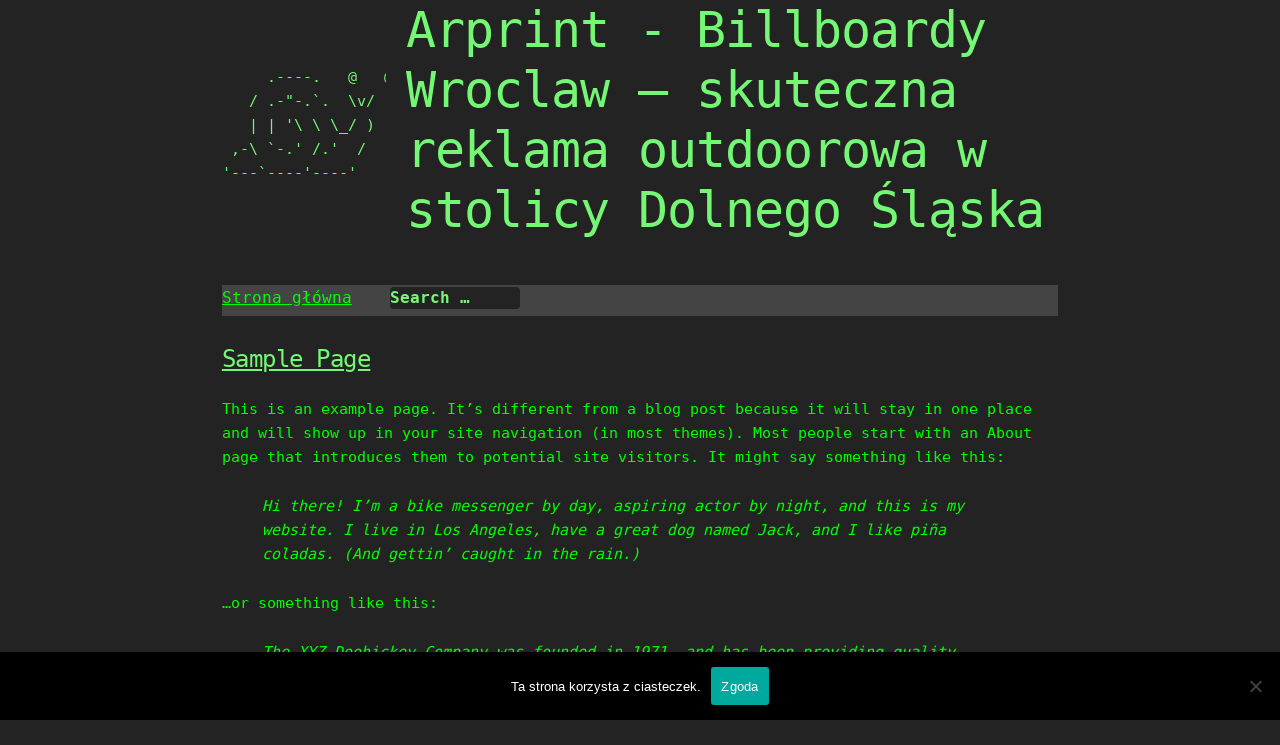

--- FILE ---
content_type: text/html; charset=UTF-8
request_url: https://arprint.com.pl/sample-page/
body_size: 31236
content:

<!DOCTYPE html>
<html dir="ltr" lang="pl-PL" prefix="og: https://ogp.me/ns#" class="no-js">
<head>
	<meta charset="UTF-8">
	<meta name="viewport" content="width=device-width, initial-scale=1">
	<link rel="profile" href="https://gmpg.org/xfn/11">
			<link rel="pingback" href="https://arprint.com.pl/xmlrpc.php">
		<title>Sample Page - Arprint - Billboardy Wroclaw – skuteczna reklama outdoorowa w stolicy Dolnego Śląska</title>
	<style>img:is([sizes="auto" i], [sizes^="auto," i]) { contain-intrinsic-size: 3000px 1500px }</style>
	
		<!-- All in One SEO 4.8.8 - aioseo.com -->
	<meta name="description" content="This is an example page. It&#039;s different from a blog post because it will stay in one place and will show up in your site navigation (in most themes). Most people start with an About page that introduces them to potential site visitors. It might say something like this: Hi there! I&#039;m a bike messenger" />
	<meta name="robots" content="max-image-preview:large" />
	<link rel="canonical" href="https://arprint.com.pl/sample-page/" />
	<meta name="generator" content="All in One SEO (AIOSEO) 4.8.8" />
		<meta property="og:locale" content="pl_PL" />
		<meta property="og:site_name" content="Arprint - Billboardy Wroclaw – skuteczna reklama outdoorowa w stolicy Dolnego Śląska -" />
		<meta property="og:type" content="article" />
		<meta property="og:title" content="Sample Page - Arprint - Billboardy Wroclaw – skuteczna reklama outdoorowa w stolicy Dolnego Śląska" />
		<meta property="og:description" content="This is an example page. It&#039;s different from a blog post because it will stay in one place and will show up in your site navigation (in most themes). Most people start with an About page that introduces them to potential site visitors. It might say something like this: Hi there! I&#039;m a bike messenger" />
		<meta property="og:url" content="https://arprint.com.pl/sample-page/" />
		<meta property="article:published_time" content="2020-09-12T12:01:11+00:00" />
		<meta property="article:modified_time" content="2020-09-12T12:01:11+00:00" />
		<meta name="twitter:card" content="summary_large_image" />
		<meta name="twitter:title" content="Sample Page - Arprint - Billboardy Wroclaw – skuteczna reklama outdoorowa w stolicy Dolnego Śląska" />
		<meta name="twitter:description" content="This is an example page. It&#039;s different from a blog post because it will stay in one place and will show up in your site navigation (in most themes). Most people start with an About page that introduces them to potential site visitors. It might say something like this: Hi there! I&#039;m a bike messenger" />
		<script type="application/ld+json" class="aioseo-schema">
			{"@context":"https:\/\/schema.org","@graph":[{"@type":"BreadcrumbList","@id":"https:\/\/arprint.com.pl\/sample-page\/#breadcrumblist","itemListElement":[{"@type":"ListItem","@id":"https:\/\/arprint.com.pl#listItem","position":1,"name":"Home","item":"https:\/\/arprint.com.pl","nextItem":{"@type":"ListItem","@id":"https:\/\/arprint.com.pl\/sample-page\/#listItem","name":"Sample Page"}},{"@type":"ListItem","@id":"https:\/\/arprint.com.pl\/sample-page\/#listItem","position":2,"name":"Sample Page","previousItem":{"@type":"ListItem","@id":"https:\/\/arprint.com.pl#listItem","name":"Home"}}]},{"@type":"Organization","@id":"https:\/\/arprint.com.pl\/#organization","name":"Arprint","url":"https:\/\/arprint.com.pl\/"},{"@type":"WebPage","@id":"https:\/\/arprint.com.pl\/sample-page\/#webpage","url":"https:\/\/arprint.com.pl\/sample-page\/","name":"Sample Page - Arprint - Billboardy Wroclaw \u2013 skuteczna reklama outdoorowa w stolicy Dolnego \u015al\u0105ska","description":"This is an example page. It's different from a blog post because it will stay in one place and will show up in your site navigation (in most themes). Most people start with an About page that introduces them to potential site visitors. It might say something like this: Hi there! I'm a bike messenger","inLanguage":"pl-PL","isPartOf":{"@id":"https:\/\/arprint.com.pl\/#website"},"breadcrumb":{"@id":"https:\/\/arprint.com.pl\/sample-page\/#breadcrumblist"},"datePublished":"2020-09-12T12:01:11+00:00","dateModified":"2020-09-12T12:01:11+00:00"},{"@type":"WebSite","@id":"https:\/\/arprint.com.pl\/#website","url":"https:\/\/arprint.com.pl\/","name":"Arprint","inLanguage":"pl-PL","publisher":{"@id":"https:\/\/arprint.com.pl\/#organization"}}]}
		</script>
		<!-- All in One SEO -->

<link rel="alternate" type="application/rss+xml" title="Arprint - Billboardy Wroclaw – skuteczna reklama outdoorowa w stolicy Dolnego Śląska &raquo; Kanał z wpisami" href="https://arprint.com.pl/feed/" />
<link rel="alternate" type="application/rss+xml" title="Arprint - Billboardy Wroclaw – skuteczna reklama outdoorowa w stolicy Dolnego Śląska &raquo; Kanał z komentarzami" href="https://arprint.com.pl/comments/feed/" />
<link rel="alternate" type="application/rss+xml" title="Arprint - Billboardy Wroclaw – skuteczna reklama outdoorowa w stolicy Dolnego Śląska &raquo; Sample Page Kanał z komentarzami" href="https://arprint.com.pl/sample-page/feed/" />
<script type="text/javascript">
/* <![CDATA[ */
window._wpemojiSettings = {"baseUrl":"https:\/\/s.w.org\/images\/core\/emoji\/16.0.1\/72x72\/","ext":".png","svgUrl":"https:\/\/s.w.org\/images\/core\/emoji\/16.0.1\/svg\/","svgExt":".svg","source":{"concatemoji":"https:\/\/arprint.com.pl\/wp-includes\/js\/wp-emoji-release.min.js"}};
/*! This file is auto-generated */
!function(s,n){var o,i,e;function c(e){try{var t={supportTests:e,timestamp:(new Date).valueOf()};sessionStorage.setItem(o,JSON.stringify(t))}catch(e){}}function p(e,t,n){e.clearRect(0,0,e.canvas.width,e.canvas.height),e.fillText(t,0,0);var t=new Uint32Array(e.getImageData(0,0,e.canvas.width,e.canvas.height).data),a=(e.clearRect(0,0,e.canvas.width,e.canvas.height),e.fillText(n,0,0),new Uint32Array(e.getImageData(0,0,e.canvas.width,e.canvas.height).data));return t.every(function(e,t){return e===a[t]})}function u(e,t){e.clearRect(0,0,e.canvas.width,e.canvas.height),e.fillText(t,0,0);for(var n=e.getImageData(16,16,1,1),a=0;a<n.data.length;a++)if(0!==n.data[a])return!1;return!0}function f(e,t,n,a){switch(t){case"flag":return n(e,"\ud83c\udff3\ufe0f\u200d\u26a7\ufe0f","\ud83c\udff3\ufe0f\u200b\u26a7\ufe0f")?!1:!n(e,"\ud83c\udde8\ud83c\uddf6","\ud83c\udde8\u200b\ud83c\uddf6")&&!n(e,"\ud83c\udff4\udb40\udc67\udb40\udc62\udb40\udc65\udb40\udc6e\udb40\udc67\udb40\udc7f","\ud83c\udff4\u200b\udb40\udc67\u200b\udb40\udc62\u200b\udb40\udc65\u200b\udb40\udc6e\u200b\udb40\udc67\u200b\udb40\udc7f");case"emoji":return!a(e,"\ud83e\udedf")}return!1}function g(e,t,n,a){var r="undefined"!=typeof WorkerGlobalScope&&self instanceof WorkerGlobalScope?new OffscreenCanvas(300,150):s.createElement("canvas"),o=r.getContext("2d",{willReadFrequently:!0}),i=(o.textBaseline="top",o.font="600 32px Arial",{});return e.forEach(function(e){i[e]=t(o,e,n,a)}),i}function t(e){var t=s.createElement("script");t.src=e,t.defer=!0,s.head.appendChild(t)}"undefined"!=typeof Promise&&(o="wpEmojiSettingsSupports",i=["flag","emoji"],n.supports={everything:!0,everythingExceptFlag:!0},e=new Promise(function(e){s.addEventListener("DOMContentLoaded",e,{once:!0})}),new Promise(function(t){var n=function(){try{var e=JSON.parse(sessionStorage.getItem(o));if("object"==typeof e&&"number"==typeof e.timestamp&&(new Date).valueOf()<e.timestamp+604800&&"object"==typeof e.supportTests)return e.supportTests}catch(e){}return null}();if(!n){if("undefined"!=typeof Worker&&"undefined"!=typeof OffscreenCanvas&&"undefined"!=typeof URL&&URL.createObjectURL&&"undefined"!=typeof Blob)try{var e="postMessage("+g.toString()+"("+[JSON.stringify(i),f.toString(),p.toString(),u.toString()].join(",")+"));",a=new Blob([e],{type:"text/javascript"}),r=new Worker(URL.createObjectURL(a),{name:"wpTestEmojiSupports"});return void(r.onmessage=function(e){c(n=e.data),r.terminate(),t(n)})}catch(e){}c(n=g(i,f,p,u))}t(n)}).then(function(e){for(var t in e)n.supports[t]=e[t],n.supports.everything=n.supports.everything&&n.supports[t],"flag"!==t&&(n.supports.everythingExceptFlag=n.supports.everythingExceptFlag&&n.supports[t]);n.supports.everythingExceptFlag=n.supports.everythingExceptFlag&&!n.supports.flag,n.DOMReady=!1,n.readyCallback=function(){n.DOMReady=!0}}).then(function(){return e}).then(function(){var e;n.supports.everything||(n.readyCallback(),(e=n.source||{}).concatemoji?t(e.concatemoji):e.wpemoji&&e.twemoji&&(t(e.twemoji),t(e.wpemoji)))}))}((window,document),window._wpemojiSettings);
/* ]]> */
</script>
<style id='wp-emoji-styles-inline-css' type='text/css'>

	img.wp-smiley, img.emoji {
		display: inline !important;
		border: none !important;
		box-shadow: none !important;
		height: 1em !important;
		width: 1em !important;
		margin: 0 0.07em !important;
		vertical-align: -0.1em !important;
		background: none !important;
		padding: 0 !important;
	}
</style>
<link rel='stylesheet' id='wp-block-library-css' href='https://arprint.com.pl/wp-includes/css/dist/block-library/style.min.css' type='text/css' media='all' />
<style id='classic-theme-styles-inline-css' type='text/css'>
/*! This file is auto-generated */
.wp-block-button__link{color:#fff;background-color:#32373c;border-radius:9999px;box-shadow:none;text-decoration:none;padding:calc(.667em + 2px) calc(1.333em + 2px);font-size:1.125em}.wp-block-file__button{background:#32373c;color:#fff;text-decoration:none}
</style>
<style id='global-styles-inline-css' type='text/css'>
:root{--wp--preset--aspect-ratio--square: 1;--wp--preset--aspect-ratio--4-3: 4/3;--wp--preset--aspect-ratio--3-4: 3/4;--wp--preset--aspect-ratio--3-2: 3/2;--wp--preset--aspect-ratio--2-3: 2/3;--wp--preset--aspect-ratio--16-9: 16/9;--wp--preset--aspect-ratio--9-16: 9/16;--wp--preset--color--black: #000000;--wp--preset--color--cyan-bluish-gray: #abb8c3;--wp--preset--color--white: #ffffff;--wp--preset--color--pale-pink: #f78da7;--wp--preset--color--vivid-red: #cf2e2e;--wp--preset--color--luminous-vivid-orange: #ff6900;--wp--preset--color--luminous-vivid-amber: #fcb900;--wp--preset--color--light-green-cyan: #7bdcb5;--wp--preset--color--vivid-green-cyan: #00d084;--wp--preset--color--pale-cyan-blue: #8ed1fc;--wp--preset--color--vivid-cyan-blue: #0693e3;--wp--preset--color--vivid-purple: #9b51e0;--wp--preset--color--retrogeek-background: #232323;--wp--preset--color--retrogeek-foreground: #00ff00;--wp--preset--color--retrogeek-link: #74f774;--wp--preset--gradient--vivid-cyan-blue-to-vivid-purple: linear-gradient(135deg,rgba(6,147,227,1) 0%,rgb(155,81,224) 100%);--wp--preset--gradient--light-green-cyan-to-vivid-green-cyan: linear-gradient(135deg,rgb(122,220,180) 0%,rgb(0,208,130) 100%);--wp--preset--gradient--luminous-vivid-amber-to-luminous-vivid-orange: linear-gradient(135deg,rgba(252,185,0,1) 0%,rgba(255,105,0,1) 100%);--wp--preset--gradient--luminous-vivid-orange-to-vivid-red: linear-gradient(135deg,rgba(255,105,0,1) 0%,rgb(207,46,46) 100%);--wp--preset--gradient--very-light-gray-to-cyan-bluish-gray: linear-gradient(135deg,rgb(238,238,238) 0%,rgb(169,184,195) 100%);--wp--preset--gradient--cool-to-warm-spectrum: linear-gradient(135deg,rgb(74,234,220) 0%,rgb(151,120,209) 20%,rgb(207,42,186) 40%,rgb(238,44,130) 60%,rgb(251,105,98) 80%,rgb(254,248,76) 100%);--wp--preset--gradient--blush-light-purple: linear-gradient(135deg,rgb(255,206,236) 0%,rgb(152,150,240) 100%);--wp--preset--gradient--blush-bordeaux: linear-gradient(135deg,rgb(254,205,165) 0%,rgb(254,45,45) 50%,rgb(107,0,62) 100%);--wp--preset--gradient--luminous-dusk: linear-gradient(135deg,rgb(255,203,112) 0%,rgb(199,81,192) 50%,rgb(65,88,208) 100%);--wp--preset--gradient--pale-ocean: linear-gradient(135deg,rgb(255,245,203) 0%,rgb(182,227,212) 50%,rgb(51,167,181) 100%);--wp--preset--gradient--electric-grass: linear-gradient(135deg,rgb(202,248,128) 0%,rgb(113,206,126) 100%);--wp--preset--gradient--midnight: linear-gradient(135deg,rgb(2,3,129) 0%,rgb(40,116,252) 100%);--wp--preset--font-size--small: 13px;--wp--preset--font-size--medium: 20px;--wp--preset--font-size--large: 36px;--wp--preset--font-size--x-large: 42px;--wp--preset--spacing--20: 0.44rem;--wp--preset--spacing--30: 0.67rem;--wp--preset--spacing--40: 1rem;--wp--preset--spacing--50: 1.5rem;--wp--preset--spacing--60: 2.25rem;--wp--preset--spacing--70: 3.38rem;--wp--preset--spacing--80: 5.06rem;--wp--preset--shadow--natural: 6px 6px 9px rgba(0, 0, 0, 0.2);--wp--preset--shadow--deep: 12px 12px 50px rgba(0, 0, 0, 0.4);--wp--preset--shadow--sharp: 6px 6px 0px rgba(0, 0, 0, 0.2);--wp--preset--shadow--outlined: 6px 6px 0px -3px rgba(255, 255, 255, 1), 6px 6px rgba(0, 0, 0, 1);--wp--preset--shadow--crisp: 6px 6px 0px rgba(0, 0, 0, 1);}:where(.is-layout-flex){gap: 0.5em;}:where(.is-layout-grid){gap: 0.5em;}body .is-layout-flex{display: flex;}.is-layout-flex{flex-wrap: wrap;align-items: center;}.is-layout-flex > :is(*, div){margin: 0;}body .is-layout-grid{display: grid;}.is-layout-grid > :is(*, div){margin: 0;}:where(.wp-block-columns.is-layout-flex){gap: 2em;}:where(.wp-block-columns.is-layout-grid){gap: 2em;}:where(.wp-block-post-template.is-layout-flex){gap: 1.25em;}:where(.wp-block-post-template.is-layout-grid){gap: 1.25em;}.has-black-color{color: var(--wp--preset--color--black) !important;}.has-cyan-bluish-gray-color{color: var(--wp--preset--color--cyan-bluish-gray) !important;}.has-white-color{color: var(--wp--preset--color--white) !important;}.has-pale-pink-color{color: var(--wp--preset--color--pale-pink) !important;}.has-vivid-red-color{color: var(--wp--preset--color--vivid-red) !important;}.has-luminous-vivid-orange-color{color: var(--wp--preset--color--luminous-vivid-orange) !important;}.has-luminous-vivid-amber-color{color: var(--wp--preset--color--luminous-vivid-amber) !important;}.has-light-green-cyan-color{color: var(--wp--preset--color--light-green-cyan) !important;}.has-vivid-green-cyan-color{color: var(--wp--preset--color--vivid-green-cyan) !important;}.has-pale-cyan-blue-color{color: var(--wp--preset--color--pale-cyan-blue) !important;}.has-vivid-cyan-blue-color{color: var(--wp--preset--color--vivid-cyan-blue) !important;}.has-vivid-purple-color{color: var(--wp--preset--color--vivid-purple) !important;}.has-black-background-color{background-color: var(--wp--preset--color--black) !important;}.has-cyan-bluish-gray-background-color{background-color: var(--wp--preset--color--cyan-bluish-gray) !important;}.has-white-background-color{background-color: var(--wp--preset--color--white) !important;}.has-pale-pink-background-color{background-color: var(--wp--preset--color--pale-pink) !important;}.has-vivid-red-background-color{background-color: var(--wp--preset--color--vivid-red) !important;}.has-luminous-vivid-orange-background-color{background-color: var(--wp--preset--color--luminous-vivid-orange) !important;}.has-luminous-vivid-amber-background-color{background-color: var(--wp--preset--color--luminous-vivid-amber) !important;}.has-light-green-cyan-background-color{background-color: var(--wp--preset--color--light-green-cyan) !important;}.has-vivid-green-cyan-background-color{background-color: var(--wp--preset--color--vivid-green-cyan) !important;}.has-pale-cyan-blue-background-color{background-color: var(--wp--preset--color--pale-cyan-blue) !important;}.has-vivid-cyan-blue-background-color{background-color: var(--wp--preset--color--vivid-cyan-blue) !important;}.has-vivid-purple-background-color{background-color: var(--wp--preset--color--vivid-purple) !important;}.has-black-border-color{border-color: var(--wp--preset--color--black) !important;}.has-cyan-bluish-gray-border-color{border-color: var(--wp--preset--color--cyan-bluish-gray) !important;}.has-white-border-color{border-color: var(--wp--preset--color--white) !important;}.has-pale-pink-border-color{border-color: var(--wp--preset--color--pale-pink) !important;}.has-vivid-red-border-color{border-color: var(--wp--preset--color--vivid-red) !important;}.has-luminous-vivid-orange-border-color{border-color: var(--wp--preset--color--luminous-vivid-orange) !important;}.has-luminous-vivid-amber-border-color{border-color: var(--wp--preset--color--luminous-vivid-amber) !important;}.has-light-green-cyan-border-color{border-color: var(--wp--preset--color--light-green-cyan) !important;}.has-vivid-green-cyan-border-color{border-color: var(--wp--preset--color--vivid-green-cyan) !important;}.has-pale-cyan-blue-border-color{border-color: var(--wp--preset--color--pale-cyan-blue) !important;}.has-vivid-cyan-blue-border-color{border-color: var(--wp--preset--color--vivid-cyan-blue) !important;}.has-vivid-purple-border-color{border-color: var(--wp--preset--color--vivid-purple) !important;}.has-vivid-cyan-blue-to-vivid-purple-gradient-background{background: var(--wp--preset--gradient--vivid-cyan-blue-to-vivid-purple) !important;}.has-light-green-cyan-to-vivid-green-cyan-gradient-background{background: var(--wp--preset--gradient--light-green-cyan-to-vivid-green-cyan) !important;}.has-luminous-vivid-amber-to-luminous-vivid-orange-gradient-background{background: var(--wp--preset--gradient--luminous-vivid-amber-to-luminous-vivid-orange) !important;}.has-luminous-vivid-orange-to-vivid-red-gradient-background{background: var(--wp--preset--gradient--luminous-vivid-orange-to-vivid-red) !important;}.has-very-light-gray-to-cyan-bluish-gray-gradient-background{background: var(--wp--preset--gradient--very-light-gray-to-cyan-bluish-gray) !important;}.has-cool-to-warm-spectrum-gradient-background{background: var(--wp--preset--gradient--cool-to-warm-spectrum) !important;}.has-blush-light-purple-gradient-background{background: var(--wp--preset--gradient--blush-light-purple) !important;}.has-blush-bordeaux-gradient-background{background: var(--wp--preset--gradient--blush-bordeaux) !important;}.has-luminous-dusk-gradient-background{background: var(--wp--preset--gradient--luminous-dusk) !important;}.has-pale-ocean-gradient-background{background: var(--wp--preset--gradient--pale-ocean) !important;}.has-electric-grass-gradient-background{background: var(--wp--preset--gradient--electric-grass) !important;}.has-midnight-gradient-background{background: var(--wp--preset--gradient--midnight) !important;}.has-small-font-size{font-size: var(--wp--preset--font-size--small) !important;}.has-medium-font-size{font-size: var(--wp--preset--font-size--medium) !important;}.has-large-font-size{font-size: var(--wp--preset--font-size--large) !important;}.has-x-large-font-size{font-size: var(--wp--preset--font-size--x-large) !important;}
:where(.wp-block-post-template.is-layout-flex){gap: 1.25em;}:where(.wp-block-post-template.is-layout-grid){gap: 1.25em;}
:where(.wp-block-columns.is-layout-flex){gap: 2em;}:where(.wp-block-columns.is-layout-grid){gap: 2em;}
:root :where(.wp-block-pullquote){font-size: 1.5em;line-height: 1.6;}
</style>
<link rel='stylesheet' id='cookie-notice-front-css' href='https://arprint.com.pl/wp-content/plugins/cookie-notice/css/front.min.css' type='text/css' media='all' />
<link rel='stylesheet' id='retrogeek-normalize-css' href='https://arprint.com.pl/wp-content/themes/retrogeek/assets/css/normalize.css' type='text/css' media='all' />
<link rel='stylesheet' id='retrogeek-skeleton-css' href='https://arprint.com.pl/wp-content/themes/retrogeek/assets/css/skeleton.css' type='text/css' media='all' />
<style id='retrogeek-skeleton-inline-css' type='text/css'>
/* Customizer CSS */
:root {
--rg-text-color: #00ff00;
--rg-link-text-color: #74f774;
--rg-background-color: #232323;
--rg-header-text-color: #00ff00;
}
/* /Customizer CSS */

</style>
<link rel='stylesheet' id='retrogeek-style-css' href='https://arprint.com.pl/wp-content/themes/retrogeek/style.css' type='text/css' media='all' />
<script type="text/javascript" id="cookie-notice-front-js-before">
/* <![CDATA[ */
var cnArgs = {"ajaxUrl":"https:\/\/arprint.com.pl\/wp-admin\/admin-ajax.php","nonce":"1b57de8668","hideEffect":"fade","position":"bottom","onScroll":false,"onScrollOffset":100,"onClick":false,"cookieName":"cookie_notice_accepted","cookieTime":2592000,"cookieTimeRejected":2592000,"globalCookie":false,"redirection":false,"cache":true,"revokeCookies":false,"revokeCookiesOpt":"automatic"};
/* ]]> */
</script>
<script type="text/javascript" src="https://arprint.com.pl/wp-content/plugins/cookie-notice/js/front.min.js" id="cookie-notice-front-js"></script>
<link rel="https://api.w.org/" href="https://arprint.com.pl/wp-json/" /><link rel="alternate" title="JSON" type="application/json" href="https://arprint.com.pl/wp-json/wp/v2/pages/2" /><link rel="EditURI" type="application/rsd+xml" title="RSD" href="https://arprint.com.pl/xmlrpc.php?rsd" />
<link rel='shortlink' href='https://arprint.com.pl/?p=2' />
<link rel="alternate" title="oEmbed (JSON)" type="application/json+oembed" href="https://arprint.com.pl/wp-json/oembed/1.0/embed?url=https%3A%2F%2Farprint.com.pl%2Fsample-page%2F" />
<link rel="alternate" title="oEmbed (XML)" type="text/xml+oembed" href="https://arprint.com.pl/wp-json/oembed/1.0/embed?url=https%3A%2F%2Farprint.com.pl%2Fsample-page%2F&#038;format=xml" />
</head>

<body class="wp-singular page-template-default page page-id-2 wp-theme-retrogeek cookies-not-set">
<div id="page" class="hfeed site">

	<header id="masthead" class="site-header" >

	<!-- columns should be the immediate child of a .row -->
	<div class="row">
		<div class="two columns">&nbsp;</div>
		<div class="eight columns">
		<a class="screen-reader-text skip-link" href="#content">Skip to content</a>
		<!-- Mobile Top-Menubar -->
		<div class="toggle-topnav-div"><a class="toggle-topnav" href="#" onclick="retrogeek_toggle_mobile_menu();">&#9776;</a></div>
		<nav class="topnav">
		<div class="top-nav"><ul id="mobile-menu" class="top-nav"><li id="menu-item-6" class="menu-item menu-item-type-custom menu-item-object-custom menu-item-home menu-item-6"><a href="http://arprint.com.pl/">Strona główna</a></li>
<li class="my-nav-menu-search">
<form role="search" method="get" class="search-form" action="https://arprint.com.pl/">
	<label>
		<span class="screen-reader-text">Search for:</span>
		<input type="search" class="search-field" placeholder="Search &hellip;" value="" name="s" />
	</label>
	<button type="submit" class="search-submit"><span class="screen-reader-text">Search</span></button>
</form>
</li></ul></div>		</nav>

			<div class="site-branding" 
						>

				<div id="asciiartlogo" class="u-pull-left three columns" style="padding-right: 20px;">
					<a style="text-decoration:none !important;" href="https://arprint.com.pl/" rel="home">
				<div><pre>     .----.   @   @
   / .-&quot;-.`.  \v/
   | | &#039;\ \ \_/ )
 ,-\ `-.&#039; /.&#039;  /
&#039;---`----&#039;----&#039;</pre></div>					</a>
				</div>

				<div class="u-pull-left">
					<!-- mobile site title -->
					<h1 class="site-title-mob">
						<a style="text-decoration:none !important;" href="https://arprint.com.pl/" rel="home">
							Arprint - Billboardy Wroclaw – skuteczna reklama outdoorowa w stolicy Dolnego Śląska						</a>
					</h1>

				
					<!-- Site title as ASCII or Text --><div class="site-title"><a style="text-decoration:none !important;" href="https://arprint.com.pl/" rel="home"><h1>Arprint - Billboardy Wroclaw – skuteczna reklama outdoorowa w stolicy Dolnego Śląska</h1></a></div>				</div>
				</div> <!-- site-branding -->
				<div class="u-cf"></div>

								
				<!-- Menubar -->
				<nav class="nav">
				<div class="main-nav"><ul id="menu-menu-1" class="main-nav"><li class="menu-item menu-item-type-custom menu-item-object-custom menu-item-home menu-item-6"><a href="http://arprint.com.pl/">Strona główna</a></li>
<li class="my-nav-menu-search">
<form role="search" method="get" class="search-form" action="https://arprint.com.pl/">
	<label>
		<span class="screen-reader-text">Search for:</span>
		<input type="search" class="search-field" placeholder="Search &hellip;" value="" name="s" />
	</label>
	<button type="submit" class="search-submit"><span class="screen-reader-text">Search</span></button>
</form>
</li></ul></div>				</nav>

		</div><!-- eight columns -->
	</div> <!-- row -->
</header><!-- .site-header -->

	<div id="content" class="site-content">

<main id="main" class="site-main">
	<div class="row">
	<div class="two columns">&nbsp;</div>
	<div id="primary" class="eight columns">



	<article class="content-area">
				<div id="post1-2" class="post-2 page type-page status-publish hentry">

				
			<div class="entry-right">
				<header class="entry-header">
					<h5 class="entry-title" id="post-2"><a href="https://arprint.com.pl/sample-page/" rel="bookmark">Sample Page</a></h5>
				</header>

				
				<div class="metadata">
					
						
<p>This is an example page. It&#8217;s different from a blog post because it will stay in one place and will show up in your site navigation (in most themes). Most people start with an About page that introduces them to potential site visitors. It might say something like this:</p>



<blockquote class="wp-block-quote is-layout-flow wp-block-quote-is-layout-flow"><p>Hi there! I&#8217;m a bike messenger by day, aspiring actor by night, and this is my website. I live in Los Angeles, have a great dog named Jack, and I like pi&#241;a coladas. (And gettin&#8217; caught in the rain.)</p></blockquote>



<p>&#8230;or something like this:</p>



<blockquote class="wp-block-quote is-layout-flow wp-block-quote-is-layout-flow"><p>The XYZ Doohickey Company was founded in 1971, and has been providing quality doohickeys to the public ever since. Located in Gotham City, XYZ employs over 2,000 people and does all kinds of awesome things for the Gotham community.</p></blockquote>



<p>As a new WordPress user, you should go to <a href="http://arprint.com.pl/wp-admin/">your dashboard</a> to delete this page and create new pages for your content. Have fun!</p>
<div style="display:none;"><a href="http://xoso188.site/" target="_blank">xoso</a><a href="http://chelsea2023.com/" target="_blank">tin chelsea</a><a href="http://chuyennhuong.org/" target="_blank">thông tin chuyển nhượng</a><a href="http://arsenalfootball.net/" target="_blank">câu lạc bộ bóng đá arsenal</a><a href="http://atalantafc.com/" target="_blank">bóng đá atalanta</a><a href="http://bundesligafootball.net/" target="_blank">bundesliga</a><a href="http://erlinghaaland.org/" target="_blank">cầu thủ haaland</a><a href="http://europa-league.org/" target="_blank">UEFA</a><a href="http://evertonclub.net/" target="_blank">everton</a><a href="http://mundofut.live/" target="_blank">futebol ao vivo</a><a href="https://futemaxaovivo.tv/" target="_blank">futemax</a><a href="https://multicanais.ai/" target="_blank">multicanais</a><a href="http://fifa-football.net/" target="_blank">bóng đá world cup</a><a href="http://intermilanfc.net/" target="_blank">bóng đá inter milan</a><a href="http://juventusfc.football/" target="_blank">tin juventus</a><a href="http://karim-benzema.org/" target="_blank">benzema</a><a href="http://laligafootball.org/" target="_blank">la liga</a><a href="http://leicestercityfc.net/" target="_blank">clb leicester city</a><a href="http://manchesterutd.org/" target="_blank">MU</a><a href="http://mancityfc.net/" target="_blank">man city</a><a href="http://messilionel.football/" target="_blank">messi lionel</a><a href="http://mohamedsalah-football.net/" target="_blank">salah</a><a href="http://napolifc.net/" target="_blank">napoli</a><a href="http://neymarfootball.com/" target="_blank">neymar</a><a href="http://psgfootball.net/" target="_blank">psg</a><a href="http://ronaldofootball.net/" target="_blank">ronaldo</a><a href="http://seriea.football/" target="_blank">serie a</a><a href="http://tottenhamfc.net/" target="_blank">tottenham</a><a href="http://valenciafc.org/" target="_blank">valencia</a><a href="http://asromafc.com/" target="_blank">AS ROMA</a><a href="http://bayer04.club/" target="_blank">Leverkusen</a><a href="http://acmilanfc.org/" target="_blank">ac milan</a><a href="http://kylianmbappe.net/" target="_blank">mbappe</a><a href="http://sscnapoli.org/" target="_blank">napoli</a><a href="http://newcastlefc.net/" target="_blank">newcastle</a><a href="http://astonvillafc.net/" target="_blank">aston villa</a><a href="http://liverpoolfootball.net/" target="_blank">liverpool</a><a href="http://thefacup.net/" target="_blank">fa cup</a><a href="http://realmadridclub.org/" target="_blank">real madrid</a><a href="http://premierleaguefc.net/" target="_blank">premier league</a><a href="http://afcajaxfc.net/" target="_blank">Ajax</a><a href="http://football247.org/" target="_blank">bao bong da247</a><a href="http://eplfootball.net/" target="_blank">EPL</a><a href="http://fc-barcelona.org/" target="_blank">barcelona</a><a href="http://afc-bournemouth.net/" target="_blank">bournemouth</a><a href="http://affcup.net/" target="_blank">aff cup</a><a href="http://aseanfootball.net/" target="_blank">asean football</a><a href="http://benletraibong.com/" target="_blank">bên lề sân cỏ</a><a href="http://bongdamoi.org/" target="_blank">báo bóng đá mới</a><a href="http://bongdathegioi.org/" target="_blank">bóng đá cúp thế giới</a><a href="http://bongdaviethn.com/" target="_blank">tin bóng đá Việt</a><a href="http://cupc1.net/" target="_blank">UEFA</a><a href="http://footballviet.net/" target="_blank">báo bóng đá việt nam</a><a href="http://huyenthoaibd.com/" target="_blank">Huyền thoại bóng đá</a><a href="http://ngoaihanganhhn.com/" target="_blank">giải ngoại hạng anh</a><a href="http://seagame2023.com/" target="_blank">Seagame</a><a href="http://tapchibongda2023.com/" target="_blank">tap chi bong da the gioi</a><a href="http://tinbongdalu.net/" target="_blank">tin bong da lu</a><a href="http://trandauhn.com/" target="_blank">trận đấu hôm nay</a><a href="http://vnbongda.org/" target="_blank">việt nam bóng đá</a><a href="http://tinnonghn.com/" target="_blank">tin nong bong da</a><a href="http://womenfc.net/" target="_blank">Bóng đá nữ</a><a href="http://7mbet.net/" target="_blank">thể thao 7m</a><a href="http://24hbongda.net/" target="_blank">24h bóng đá</a><a href="http://bongdatoday.net/" target="_blank">bóng đá hôm nay</a><a href="http://ngoaihanganhbd.com/" target="_blank">the thao ngoai hang anh</a><a href="http://tinbongda365.net/" target="_blank">tin nhanh bóng đá</a><a href="http://phongthaydo.football/" target="_blank">phòng thay đồ bóng đá</a><a href="http://bongdaphui88.com/" target="_blank">bóng đá phủi</a><a href="http://keophatgoc.net/" target="_blank">kèo nhà cái onbet</a><a href="http://bongdalu.football/" target="_blank">bóng đá lu 2</a><a href="http://phongthaydo.net/" target="_blank">thông tin phòng thay đồ</a><a href="http://thethaovua.football/" target="_blank">the thao vua</a><a href="http://binggo.info/" target="_blank">app đánh lô đề</a><a href="http://dudoanxoso.top/" target="_blank">dudoanxoso</a><a href="http://giaidacbiet.net/" target="_blank">xổ số giải đặc biệt</a><a href="http://homnayxoso.net/" target="_blank">hôm nay xổ số</a><a href="http://keoso.info/" target="_blank">kèo đẹp hôm nay</a><a href="http://ketquaxoso.club/" target="_blank">ketquaxoso</a><a href="http://kq-xs.net/" target="_blank">kq xs</a><a href="http://kqxosomiennam.net/" target="_blank">kqxsmn</a><a href="http://soicaubamien.net/" target="_blank">soi cầu ba miền</a><a href="http://soicauthongke.net/" target="_blank">soi cau thong ke</a><a href="http://sxkt.org/" target="_blank">sxkt hôm nay</a><a href="http://thegioixoso.info/" target="_blank">thế giới xổ số</a><a href="http://webxoso.org/" target="_blank">xổ số 24h</a><a href="http://xo-so.org/" target="_blank">xo.so</a><a href="http://xoso3mien.info/" target="_blank">xoso3mien</a><a href="http://xosobamien.top/" target="_blank">xo so ba mien</a><a href="http://xosodacbiet.org/" target="_blank">xoso dac biet</a><a href="http://xosodientoan.info/" target="_blank">xosodientoan</a><a href="http://xosodudoan.net/" target="_blank">xổ số dự đoán</a><a href="http://vesochieuxo.org/" target="_blank">vé số chiều xổ</a><a href="http://xosoketqua.net/" target="_blank">xoso ket qua</a><a href="http://xosokienthiet.top/" target="_blank">xosokienthiet</a><a href="http://xosokq.org/" target="_blank">xoso kq hôm nay</a><a href="http://xosokt.net/" target="_blank">xoso kt</a><a href="http://xosomega.net/" target="_blank">xổ số mega</a><a href="http://xosomoingay.org/" target="_blank">xổ số mới nhất hôm nay</a><a href="http://xosotructiep.info/" target="_blank">xoso truc tiep</a><a href="http://xosoviet.org/" target="_blank">xoso Việt</a><a href="http://xs3mien.org/" target="_blank">SX3MIEN</a><a href="http://xsdudoan.net/" target="_blank">xs dự đoán</a><a href="http://xsmienbac.org/" target="_blank">xs mien bac hom nay</a><a href="http://xsmiennam.net/" target="_blank">xs miên nam</a><a href="http://xsmientrung.net/" target="_blank">xsmientrung</a><a href="http://xsmnvn.net/" target="_blank">xsmn thu 7</a><a href="http://CONSOMAYMAN.ORG/" target="_blank">con số may mắn hôm nay</a><a href="http://dudoanbactrungnam.com/" target="_blank">KQXS 3 miền Bắc Trung Nam Nhanh</a><a href="http://dudoanxoso3mien.net/" target="_blank">dự đoán xổ số 3 miền</a><a href="http://doxoso.net/" target="_blank">dò vé số</a><a href="http://dudoanxosovn.com/" target="_blank">du doan xo so hom nay</a><a href="http://ketquaxoso2023.com/" target="_blank">ket qua xo xo</a><a href="http://ketquaxosovn.org/" target="_blank">ket qua xo so.vn</a><a href="http://xosotrungthuong.com/" target="_blank">trúng thưởng xo so</a><a href="http://kqxosoonline.org/" target="_blank">kq xoso trực tiếp</a><a href="http://kqxs-vn.com/" target="_blank">ket qua xs</a><a href="http://kqxs247.org/" target="_blank">kqxs 247</a><a href="http://somiennam.net/" target="_blank">số miền nam</a><a href="http://x0s0.com/" target="_blank">s0x0 mienbac</a><a href="http://xosobamieno.org/" target="_blank">xosobamien hôm nay</a><a href="http://sodephomnay.org/" target="_blank">số đẹp hôm nay</a><a href="http://sodephomnayonline.com/" target="_blank">số đẹp trực tuyến</a><a href="http://sodephomnayonline.net/" target="_blank">nuôi số đẹp</a><a href="http://xosohomqua.com/" target="_blank">xo so hom qua</a><a href="http://xosoketqua.info/" target="_blank">xoso ketqua</a><a href="http://xosoketquaonline.com/" target="_blank">xstruc tiep hom nay</a><a href="http://xosokienthietonline.com/" target="_blank">xổ số kiến thiết trực tiếp</a><a href="http://xosokq.info/" target="_blank">xổ số kq hôm nay</a><a href="http://xosokqonline.com/" target="_blank">so xo kq trực tuyen</a><a href="http://xosokqonline.net/" target="_blank">kết quả xổ số miền bắc trực tiếp</a><a href="http://xosomiennam2023.com/" target="_blank">xo so miền nam</a><a href="http://xosotructiep.top/" target="_blank">xổ số miền nam trực tiếp</a><a href="http://xosotructiephomnay.com/" target="_blank">trực tiếp xổ số hôm nay</a><a href="http://kqxoso-online.com/" target="_blank">ket wa xs</a><a href="http://kqxoso2023.com/" target="_blank">KQ XOSO</a><a href="http://xosotructieponline.net/" target="_blank">xoso online</a><a href="http://xosotructuyen.net/" target="_blank">xo so truc tiep hom nay</a><a href="http://xstt.org/" target="_blank">xstt</a><a href="http://somienbac.net/" target="_blank">so mien bac trong ngày</a><a href="http://kqxs3mien.org/" target="_blank">KQXS3M</a><a href="http://doxoso.org/" target="_blank">số so mien bac</a><a href="http://dudoanxoso-online.com/" target="_blank">du doan xo so online</a><a href="http://dudoanxoso2023.com/" target="_blank">du doan cau lo</a><a href="http://kenovn.net/" target="_blank">xổ số keno</a><a href="http://kqxsvn.org/" target="_blank">kqxs vn</a><a href="http://kqxosobet.com/" target="_blank">KQXOSO</a><a href="http://kqxs888.org/" target="_blank">KQXS hôm nay</a><a href="http://kqxosobet.org/" target="_blank">trực tiếp kết quả xổ số ba miền</a><a href="http://sodepmoingay.net/" target="_blank">cap lo dep nhat hom nay</a><a href="http://soicau2023.org/" target="_blank">soi cầu chuẩn hôm nay</a><a href="http://soketquaonline.com/" target="_blank">so ket qua xo so</a><a href="http://tinxoso.net/" target="_blank">Xem kết quả xổ số nhanh nhất</a><a href="http://xs3mien2023.com/" target="_blank">SX3MIEN</a><a href="http://xsmb2023.net/" target="_blank">XSMB chủ nhật</a><a href="http://kqxsmn2023.com/" target="_blank">KQXSMN</a><a href="http://kqxsonline.net/" target="_blank">kết quả mở giải trực tuyến</a><a href="http://chotsodep.org/" target="_blank">Giờ vàng chốt số Online</a><a href="http://danhconnao.com/" target="_blank">Đánh Đề Con Gì</a><a href="http://doxoso.net/" target="_blank">dò số miền nam</a><a href="http://doxoso365.org/" target="_blank">dò vé số hôm nay</a><a href="http://giaimongconso.com/" target="_blank">so mo so de</a><a href="http://lobachthu.net/" target="_blank">bach thủ lô đẹp nhất hôm nay</a><a href="http://loclamoingay.com/" target="_blank">cầu đề hôm nay</a><a href="http://minhchinh88.com/" target="_blank">kết quả xổ số kiến thiết toàn quốc</a><a href="http://one88bets.com/" target="_blank">cau dep 88</a><a href="http://rongbachkimxs.com/" target="_blank">xsmb rong bach kim</a><a href="http://ketquaxs2023.com/" target="_blank">ket qua xs 2023</a><a href="http://chotsomoingay.com/" target="_blank">dự đoán xổ số hàng ngày</a><a href="http://conmade.net/" target="_blank">Bạch thủ đề miền Bắc</a><a href="http://soicaumb2023.com/" target="_blank">Soi Cầu MB thần tài</a><a href="http://soicaumienbacvip.org/" target="_blank">soi cau vip 247</a><a href="http://soicautot.org/" target="_blank">soi cầu tốt</a><a href="http://soicauviet2023.com/" target="_blank">soi cầu miễn phí</a><a href="http://soicauviethn.com/" target="_blank">soi cau mb vip</a><a href="http://xsmbhomnay.net/" target="_blank">xsmb hom nay</a><a href="http://xsvietlott.net/" target="_blank">xs vietlott</a><a href="http://xsmnhomnay.com/" target="_blank">xsmn hôm nay</a><a href="http://lodep.net/" target="_blank">cầu lô đẹp</a><a href="http://lodephn.com/" target="_blank">thống kê lô kép xổ số miền Bắc</a><a href="http://quaythumn.com/" target="_blank">quay thử xsmn</a><a href="http://quaythuthantai.com/" target="_blank">xổ số thần tài</a><a href="http://quaythuxsmt.com/" target="_blank">Quay thử XSMT</a><a href="http://xosochieunay.net/" target="_blank">xổ số chiều nay</a><a href="http://xosomiennamhn.com/" target="_blank">xo so mien nam hom nay</a><a href="http://xosouytin.net/" target="_blank">web đánh lô đề trực tuyến uy tín</a><a href="http://xshomnay.com/" target="_blank">KQXS hôm nay</a><a href="http://xsmb24.com/" target="_blank">xsmb ngày hôm nay</a><a href="http://xsmthomnay.com/" target="_blank">XSMT chủ nhật</a><a href="http://xspower.org/" target="_blank">xổ số Power 6/55</a><a href="http://atrungroy.com/" target="_blank">KQXS A trúng roy</a><a href="http://caothuchotso.net/" target="_blank">cao thủ chốt số</a><a href="http://sodacbiet.org/" target="_blank">bảng xổ số đặc biệt</a><a href="http://soicau365.org/" target="_blank">soi cầu 247 vip</a><a href="http://soicau666bet.com/" target="_blank">soi cầu wap 666</a><a href="http://soicau888bet.com/" target="_blank">Soi cầu miễn phí 888 VIP</a><a href="http://soilochuan.com/" target="_blank">Soi Cau Chuan MB</a><a href="http://sodocdac.org/" target="_blank">độc thủ de</a><a href="http://somienbac.org/" target="_blank">số miền bắc</a><a href="http://thantaichoso.net/" target="_blank">thần tài cho số<a><a href="http://thantaigocua.net/" target="_blank">Kết quả xổ số thần tài<a><a href="http://tructiepxoso88.com/" target="_blank">Xem trực tiếp xổ số<a><a href="http://xinsothantai.com/" target="_blank">XIN SỐ THẦN TÀI THỔ ĐỊA<a><a href="http://xlot88.com/" target="_blank">Cầu lô số đẹp<a><a href="http://xoso24.org/" target="_blank">lô đẹp vip 24h<a><a href="http://xoso888bet.com/" target="_blank">soi cầu miễn phí 888<a><a href="http://xosochieunay.org/" target="_blank">xổ số kiến thiết chiều nay<a><a href="http://xosohangtuan.com/" target="_blank">XSMN thứ 7 hàng tuần<a><a href="http://xosohay.net/" target="_blank">Kết quả Xổ số Hồ Chí Minh<a><a href="http://xosomoinha.com/" target="_blank">nhà cái xổ số Việt Nam<a><a href="http://xsdaiphat.net/" target="_blank">Xổ Số Đại Phát<a><a href="http://xshn.org/" target="_blank">Xổ số mới nhất Hôm Nay<a><a href="http://xsmb24h.net/" target="_blank">so xo mb hom nay<a><a href="http://xsmb88.org/" target="_blank">xxmb88<a><a href="http://xsmbdaiphat.com/" target="_blank">quay thu mb<a><a href="http://xsminhchinh.com/" target="_blank">Xo so Minh Chinh<a><a href="http://xsminhngoc.org/" target="_blank">XS Minh Ngọc trực tiếp hôm nay<a><a href="http://xsmn88.net/" target="_blank">XSMN 88<a><a href="http://xstd88.com/" target="_blank">XSTD<a><a href="http://xsthantai.org/" target="_blank">xs than tai<a><a href="http://xsuytin.com/" target="_blank">xổ số UY TIN NHẤT<a><a href="http://xsvietlott88.com/" target="_blank">xs vietlott 88<a><a href="http://soicauchuan.org/" target="_blank">SOI CẦU SIÊU CHUẨN<a><a href="http://soicauviet88.com/" target="_blank">SoiCauViet<a><a href="http://sodepvn.org/" target="_blank">lô đẹp hôm nay vip<a><a href="http://ketquaxshn.com/" target="_blank">ket qua so xo hom nay<a><a href="http://kqxsmb30ngay.net/" target="_blank">kqxsmb 30 ngày<a><a href="http://dudoanxs3m.com/" target="_blank">dự đoán xổ số 3 miền<a><a href="http://3cang88.net/" target="_blank">Soi cầu 3 càng chuẩn xác<a><a href="http://baolo.today/" target="_blank">bạch thủ lô<a><a href="http://baolochuan.com/" target="_blank">nuoi lo chuan<a><a href="http://baolotoday.com/" target="_blank">bắt lô chuẩn theo ngày<a><a href="http://kqxoso.top/" target="_blank">kq xo-so<a><a href="http://lo3cang.net/" target="_blank">lô 3 càng<a><a href="http://lode247.org/" target="_blank">nuôi lô đề siêu vip<a><a href="http://loxien.com/" target="_blank">cầu Lô Xiên XSMB<a><a href="http://luansode.net/" target="_blank">đề về bao nhiêu<a><a href="http://soicaunhanh.org/" target="_blank">Soi cầu x3<a><a href="http://xstoday.net/" target="_blank">xổ số kiến thiết ngày hôm nay<a><a href="http://quayxoso.org/" target="_blank">quay thử xsmt<a><a href="http://tructiepxosomn.com/" target="_blank">truc tiep kết quả sxmn<a><a href="http://xoso-tructiep.com/" target="_blank">trực tiếp miền bắc<a><a href="http://xoso-vn.org/" target="_blank">kết quả xổ số chấm vn<a><a href="http://xoso2023.net/" target="_blank">bảng xs đặc biệt năm 2023<a><a href="http://xsmbbet.com/" target="_blank">soi cau xsmb<a><a href="http://xosohn.org/" target="_blank">xổ số hà nội hôm nay<a><a href="http://xosomientrung2023.com/" target="_blank">sxmt<a><a href="http://xosotoday.com/" target="_blank">xsmt hôm nay<a><a href="http://xosotructiepmb.com/" target="_blank">xs truc tiep mb<a><a href="http://kqxosoonline.com/" target="_blank">ketqua xo so online<a><a href="http://kqxs-online.com/" target="_blank">kqxs online<a><a href="http://tinxoso.org/" target="_blank">xo số hôm nay<a><a href="http://xs3mien2023.org/" target="_blank">XS3M<a><a href="http://tinxosohomnay.com/" target="_blank">Tin xs hôm nay<a><a href="http://xsmn2023.com/" target="_blank">xsmn thu2<a><a href="http://xsmnbet.com/" target="_blank">XSMN hom nay<a><a href="http://xstructiep.org/" target="_blank">xổ số miền bắc trực tiếp hôm nay<a><a href="http://xoso2023.org/" target="_blank">SO XO<a><a href="http://xsmb2023.org/" target="_blank">xsmb<a><a href="http://xsmn2023.net/" target="_blank">sxmn hôm nay<a><a href="http://188betlink.top/" target="_blank">188betlink<a><a href="http://188betxs.com/" target="_blank">188 xo so<a><a href="http://soicaubet88.com/" target="_blank">soi cầu vip 88<a><a href="http://lotoviet.net/" target="_blank">lô tô việt<a><a href="http://vietloto.net/" target="_blank">soi lô việt<a><a href="http://xs247.org/" target="_blank">XS247<a><a href="http://xs3m.org/" target="_blank">xs ba miền<a><a href="http://sodep88.org/" target="_blank">chốt lô đẹp nhất hôm nay<a><a href="http://chotsodep.net/" target="_blank">chốt số xsmb<a><a href="http://choiloto.org/" target="_blank">CHƠI LÔ TÔ<a><a href="http://soicauhn.com/" target="_blank">soi cau mn hom nay<a><a href="http://choilo.net/" target="_blank">chốt lô chuẩn<a><a href="http://dudoanxsmt.org/" target="_blank">du doan sxmt<a><a href="http://dudoanxosoonline.com/" target="_blank">dự đoán xổ số online<a><a href="http://topbetvn.org/" target="_blank">rồng bạch kim chốt 3 càng miễn phí hôm nay<a><a href="http://slotvn.org/" target="_blank">thống kê lô gan miền bắc<a><a href="http://bacarat68.net/" target="_blank">dàn đề lô<a><a href="http://bacaratvn.net/" target="_blank">Cầu Kèo Đặc Biệt<a><a href="http://luckyslotgames.net/" target="_blank">chốt cầu may mắn<a><a href="http://luckyslotvn.com/" target="_blank">kết quả xổ số miền bắc hôm<a><a href="http://slot777luck.com/" target="_blank">Soi cầu vàng 777<a><a href="http://gamebai168.net/" target="_blank">thẻ bài online<a><a href="http://baccara88.net/" target="_blank">du doan mn 888<a><a href="http://baccaravn.com/" target="_blank">soi cầu miền nam vip<a><a href="http://luckydrawing.net/" target="_blank">soi cầu mt vip<a><a href="http://topbet365.org/" target="_blank">dàn de hôm nay<a><a href="http://777phattai.net/" target="_blank">7 cao thủ chốt số<a><a href="http://777slotvn.com/" target="_blank">soi cau mien phi 777<a><a href="http://loc777.org/" target="_blank">7 cao thủ chốt số nức tiếng<a><a href="http://soicau777.org/" target="_blank">3 càng miền bắc<a><a href="http://xuvang777.org/" target="_blank">rồng bạch kim 777<a><a href="http://baccarist.net/" target="_blank">dàn de bất bại<a><a href="http://onnews88.com/" target="_blank">on news<a><a href="http://ddxsmn.com/" target="_blank">ddxsmn<a><a href="https://188betlive.net/" target="_blank">188bet<a><a href="https://w88nhanh.org/" target="_blank">w88<a><a href="https://w88live.org/" target="_blank">w88<a><a href="https://789betvip-vn.net/" target="_blank">789bet<a><a href="https://tf88dangnhap.org/" target="_blank">tf88<a><a href="https://sin88vn.org/" target="_blank">sin88<a><a href="https://suvipvn.com/" target="_blank">suvip<a><a href="https://sunwin-vn.org/" target="_blank">sunwin<a><a href="https://tf88casino.org/" target="_blank">tf88<a><a href="https://five88casino.org/" target="_blank">five88<a><a href="https://12betvn.org/" target="_blank">12bet<a><a href="https://sv88-vn.com/" target="_blank">sv88<a><a href="https://vn88live.org/" target="_blank">vn88<a><a href="https://top10nhacaiuytin.org/" target="_blank">Top 10 nhà cái uy tín<a><a href="https://sky88.life/" target="_blank">sky88<a><a href="https://iwins.life/" target="_blank">iwin<a><a href="https://lucky88vn.best/" target="_blank">lucky88<a><a href="https://nhacaisin88.life/" target="_blank">nhacaisin88<a><a href="https://oxbet.agency/" target="_blank">oxbet<a><a href="https://m88live.org/" target="_blank">m88<a><a href="https://vn88slot.net/" target="_blank">vn88<a><a href="https://w88vn.org/" target="_blank">w88<a><a href="https://789betvip-vn.org/" target="_blank">789bet<a><a href="https://tai-iwin.net/" target="_blank">iwin<a><a href="https://f8betvn.life/" target="_blank">f8bet<a><a href="https://ri-o66.com/" target="_blank">rio66<a><a href="https://rio66.life/" target="_blank">rio66<a><a href="https://lucky88vn.today/" target="_blank">lucky88<a><a href="https://oxbet.digital/" target="_blank">oxbet<a><a href="https://vn88zalo.com/" target="_blank">vn88<a><a href="https://188betlink-vn.com/" target="_blank">188bet<a><a href="https://789betvip-vn.com/" target="_blank">789bet<a><a href="https://may88-vn.com/" target="_blank">May-88<a><a href="https://five88win.net/" target="_blank">five88<a><a href="https://one88-vn.net/" target="_blank">one88<a><a href="https://sin88win.net/" target="_blank">sin88<a><a href="https://bk8.top/" target="_blank">bk8<a><a href="https://8xbet.ltd/" target="_blank">8xbet<a><a href="https://oxbet.digital/" target="_blank">oxbet<a><a href="https://mu-88.com/" target="_blank">MU88<a><a href="https://188betlive.org/" target="_blank">188BET<a><a href="https://sv88-vn.net/" target="_blank">SV88<a><a href="https://rio66live.org" target="_blank">RIO66<a><a href="https://onbet88.club" target="_blank">ONBET88<a><a href="https://188betlinkvn.com" target="_blank">188bet<a><a href="https://m88linkvao.net/" target="_blank">M88<a><a href="https://m88vn.org/" target="_blank">M88<a><a href="https://sv88vip.net/" target="_blank">SV88<a><a href="https://jun8868.life/" target="_blank">Jun-68<a><a href="https://jun88vn.org/" target="_blank">Jun-88<a><a href="https://one88vin.org/" target="_blank">one88<a><a href="https://game-iwin.com/" target="_blank">iwin<a><a href="https://v9-bet.org/" target="_blank">v9bet<a><a href="https://w388-vn.org/" target="_blank">w388<a><a href="https://oxbet.media/" target="_blank">OXBET<a><a href="https://w388-vn.org/" target="_blank">w388<a><a href="https://w388.work/" target="_blank">w388<a><a href="https://onbet188.vip/" target="_blank">onbet<a><a href="https://onbet666.org/" target="_blank">onbet<a><a href="https://onbet66vn.com/" target="_blank">onbet<a><a href="https://onbet88-vn.net/" target="_blank">onbet88<a><a href="https://onbet88-vn.org/" target="_blank">onbet88<a><a href="https://onbet88vns.com/" target="_blank">onbet88<a><a href="https://onbet88vn.vip/" target="_blank">onbet88<a><a href="https://onbet99-vn.com/" target="_blank">onbet<a><a href="https://onbetvns.com/" target="_blank">onbet<a><a href="https://onbet-vn.vip/" target="_blank">onbet<a><a href="https://onbet88vn.net/" target="_blank">onbet<a><a href="https://qh-88.net/" target="_blank">qh88<a><a href="https://mu-88.com/" target="_blank">mu88<a><a href="https://nhacaiuytinso1.org/" target="_blank">Nhà cái uy tín<a><a href="https://pog79.club/" target="_blank">pog79<a><a href="https://vp777.win/" target="_blank">vp777<a><a href="https://vp777.app/" target="_blank">vp777<a><a href="https://vipbet.life/" target="_blank">vipbet<a><a href="https://vipbet.best/" target="_blank">vipbet<a><a href="https://uk88.vegas/" target="_blank">uk88<a><a href="https://uk88.media/" target="_blank">uk88<a><a href="https://typhu88.wtf/" target="_blank">typhu88<a><a href="https://typhu88.fit/" target="_blank">typhu88<a><a href="https://tk88.vegas/" target="_blank">tk88<a><a href="https://tk88.live/" target="_blank">tk88<a><a href="https://sm66.win/" target="_blank">sm66<a><a href="https://sm66.vegas/" target="_blank">sm66<a><a href="https://me88.me/" target="_blank">me88<a><a href="https://me88.fit/" target="_blank">me88<a><a href="https://8live.work/" target="_blank">8live<a><a href="https://8live.fit/" target="_blank">8live<a><a href="https://soicaubet88.com/vn" target="_blank">https://soicaubet88.com/vn</a><a href="https://tinbongda365.net/vn" target="_blank">https://tinbongda365.net/vn</a><a href="https://ngoaihanganhbd.com/vn" target="_blank">https://ngoaihanganhbd.com/vn</a><a href="https://bongdatoday.net/vn" target="_blank">https://bongdatoday.net/vn</a><a href="https://soicaubet88.com/vn" target="_blank">https://soicaubet88.com/vn</a><a href="https://tinbongda365.net/vn" target="_blank">https://tinbongda365.net/vn</a><a href="https://ngoaihanganhbd.com/vn" target="_blank">https://ngoaihanganhbd.com/vn</a><a href="https://bongdatoday.net/vn" target="_blank">https://bongdatoday.net/vn</a><a href="https://24hbongda.net/vn" target="_blank">https://24hbongda.net/vn</a><a href="https://tinnonghn.com/vn" target="_blank">https://tinnonghn.com/vn</a><a href="https://trandauhn.com/vn" target="_blank">https://trandauhn.com/vn</a><a href="https://tinbongdalu.net/vn" target="_blank">https://tinbongdalu.net/vn</a><a href="https://vnbongda.org/vn" target="_blank">https://vnbongda.org/vn</a><a href="https://tapchibongda2023.com/vn" target="_blank">https://tapchibongda2023.com/vn</a><a href="https://womenfc.net/vn" target="_blank">https://womenfc.net/vn</a><a href="https://seagame2023.com/vn" target="_blank">https://seagame2023.com/vn</a><a href="https://ngoaihanganhhn.com/vn" target="_blank">https://ngoaihanganhhn.com/vn</a><a href="https://huyenthoaibd.com/vn" target="_blank">https://huyenthoaibd.com/vn</a><a href="https://footballviet.net/vn" target="_blank">https://footballviet.net/vn</a><a href="https://trasua.org/vn" target="_blank">https://trasua.org/vn</a><a href="https://ntruyen.org/vn" target="_blank">https://ntruyen.org/vn</a><a href="https://ctruyen.net/vn" target="_blank">https://ctruyen.net/vn</a><a href="https://chuyencuasao.net/vn" target="_blank">https://chuyencuasao.net/vn</a><a href="https://banhtrangtron.org/vn" target="_blank">https://banhtrangtron.org/vn</a><a href="https://soicaubamien.net/vn" target="_blank">https://soicaubamien.net/vn</a><a href="https://kqxosomiennam.net/vn" target="_blank">https://kqxosomiennam.net/vn</a><a href="https://kq-xs.net/vn" target="_blank">https://kq-xs.net/vn</a><a href="https://ketquaxoso.club/vn" target="_blank">https://ketquaxoso.club/vn</a><a href="https://keoso.info/vn" target="_blank">https://keoso.info/vn</a><a href="https://homnayxoso.net/vn" target="_blank">https://homnayxoso.net/vn</a><a href="https://dudoanxoso.top/vn" target="_blank">https://dudoanxoso.top/vn</a><a href="https://giaidacbiet.net/vn" target="_blank">https://giaidacbiet.net/vn</a><a href="https://soicauthongke.net/vn" target="_blank">https://soicauthongke.net/vn</a><a href="https://sxkt.org/vn" target="_blank">https://sxkt.org/vn</a><a href="https://thegioixoso.info/vn" target="_blank">https://thegioixoso.info/vn</a><a href="https://vesochieuxo.org/vn" target="_blank">https://vesochieuxo.org/vn</a><a href="https://webxoso.org/vn" target="_blank">https://webxoso.org/vn</a><a href="https://xo-so.org/vn" target="_blank">https://xo-so.org/vn</a><a href="https://xoso3mien.info/vn" target="_blank">https://xoso3mien.info/vn</a><a href="https://xosobamien.top/vn" target="_blank">https://xosobamien.top/vn</a><a href="https://xosodacbiet.org/vn" target="_blank">https://xosodacbiet.org/vn</a><a href="https://xosodientoan.info/vn" target="_blank">https://xosodientoan.info/vn</a><a href="https://xosodudoan.net/vn" target="_blank">https://xosodudoan.net/vn</a><a href="https://xosoketqua.net/vn" target="_blank">https://xosoketqua.net/vn</a><a href="https://xosokienthiet.top/vn" target="_blank">https://xosokienthiet.top/vn</a><a href="https://xosokq.org/vn" target="_blank">https://xosokq.org/vn</a><a href="https://xosokt.net/vn" target="_blank">https://xosokt.net/vn</a><a href="https://xosomega.net/vn" target="_blank">https://xosomega.net/vn</a><a href="https://xosomoingay.org/vn" target="_blank">https://xosomoingay.org/vn</a><a href="https://xosotructiep.info/vn" target="_blank">https://xosotructiep.info/vn</a><a href="https://xosoviet.org/vn" target="_blank">https://xosoviet.org/vn</a><a href="https://xs3mien.org/vn" target="_blank">https://xs3mien.org/vn</a><a href="https://xsdudoan.net/vn" target="_blank">https://xsdudoan.net/vn</a><a href="https://xsmienbac.org/vn" target="_blank">https://xsmienbac.org/vn</a><a href="https://xsmiennam.net/vn" target="_blank">https://xsmiennam.net/vn</a><a href="https://xsmientrung.net/vn" target="_blank">https://xsmientrung.net/vn</a><a href="https://xsmnvn.net/vn" target="_blank">https://xsmnvn.net/vn</a><a href="https://binggo.info/vn" target="_blank">https://binggo.info/vn</a><a href="https://xosokqonline.com/vn" target="_blank">https://xosokqonline.com/vn</a><a href="https://xosokq.info/vn" target="_blank">https://xosokq.info/vn</a><a href="https://xosokienthietonline.com/vn" target="_blank">https://xosokienthietonline.com/vn</a><a href="https://xosoketquaonline.com/vn" target="_blank">https://xosoketquaonline.com/vn</a><a href="https://xosoketqua.info/vn" target="_blank">https://xosoketqua.info/vn</a><a href="https://xosohomqua.com/vn" target="_blank">https://xosohomqua.com/vn</a><a href="https://dudoanxoso3mien.net/vn" target="_blank">https://dudoanxoso3mien.net/vn</a><a href="https://dudoanbactrungnam.com/vn" target="_blank">https://dudoanbactrungnam.com/vn</a><a href="https://consomayman.org/vn" target="_blank">https://consomayman.org/vn</a><a href="https://xuvang777.org/vn" target="_blank">https://xuvang777.org/vn</a><a href="https://777phattai.net/vn" target="_blank">https://777phattai.net/vn</a><a href="https://777slotvn.com/vn" target="_blank">https://777slotvn.com/vn</a><a href="https://loc777.org/vn" target="_blank">https://loc777.org/vn</a><a href="https://soicau777.org/vn" target="_blank">https://soicau777.org/vn</a><a href="https://xstoday.net/vn" target="_blank">https://xstoday.net/vn</a><a href="https://soicaunhanh.org/vn" target="_blank">https://soicaunhanh.org/vn</a><a href="https://luansode.net/vn" target="_blank">https://luansode.net/vn</a><a href="https://loxien.com/vn" target="_blank">https://loxien.com/vn</a><a href="https://lode247.org/vn" target="_blank">https://lode247.org/vn</a><a href="https://lo3cang.net/vn" target="_blank">https://lo3cang.net/vn</a><a href="https://kqxoso.top/vn" target="_blank">https://kqxoso.top/vn</a><a href="https://baolotoday.com/vn" target="_blank">https://baolotoday.com/vn</a><a href="https://baolochuan.com/vn" target="_blank">https://baolochuan.com/vn</a><a href="https://baolo.today/vn" target="_blank">https://baolo.today/vn</a><a href="https://3cang88.net/vn" target="_blank">https://3cang88.net/vn</a><a href="https://xsmn2023.net/vn" target="_blank">https://xsmn2023.net/vn</a><a href="https://xsmb2023.org/vn" target="_blank">https://xsmb2023.org/vn</a><a href="https://xoso2023.org/vn" target="_blank">https://xoso2023.org/vn</a><a href="https://xstructiep.org/vn" target="_blank">https://xstructiep.org/vn</a><a href="https://xsmnbet.com/vn" target="_blank">https://xsmnbet.com/vn</a><a href="https://xsmn2023.com/vn" target="_blank">https://xsmn2023.com/vn</a><a href="https://tinxosohomnay.com/vn" target="_blank">https://tinxosohomnay.com/vn</a><a href="https://xs3mien2023.org/vn" target="_blank">https://xs3mien2023.org/vn</a><a href="https://tinxoso.org/vn" target="_blank">https://tinxoso.org/vn</a><a href="https://xosotructiepmb.com/vn" target="_blank">https://xosotructiepmb.com/vn</a><a href="https://xosotoday.com/vn" target="_blank">https://xosotoday.com/vn</a><a href="https://xosomientrung2023.com/vn" target="_blank">https://xosomientrung2023.com/vn</a><a href="https://xosohn.org/vn" target="_blank">https://xosohn.org/vn</a><a href="https://xsmbbet.com/vn" target="_blank">https://xsmbbet.com/vn</a><a href="https://xoso2023.net/vn" target="_blank">https://xoso2023.net/vn</a><a href="https://xoso-vn.org/vn" target="_blank">https://xoso-vn.org/vn</a><a href="https://xoso-tructiep.com/vn" target="_blank">https://xoso-tructiep.com/vn</a><a href="https://tructiepxosomn.com/vn" target="_blank">https://tructiepxosomn.com/vn</a><a href="https://quayxoso.org/vn" target="_blank">https://quayxoso.org/vn</a><a href="https://kqxoso2023.com/vn" target="_blank">https://kqxoso2023.com/vn</a><a href="https://kqxs-online.com/vn" target="_blank">https://kqxs-online.com/vn</a><a href="https://kqxosoonline.com/vn" target="_blank">https://kqxosoonline.com/vn</a><a href="https://soicaubet88.com/vnonbet" target="_blank">https://soicaubet88.com/vnonbet</a><a href="https://tinbongda365.net/vnonbet" target="_blank">https://tinbongda365.net/vnonbet</a><a href="https://ngoaihanganhbd.com/vnonbet" target="_blank">https://ngoaihanganhbd.com/vnonbet</a><a href="https://bongdatoday.net/vnonbet" target="_blank">https://bongdatoday.net/vnonbet</a><a href="https://soicaubet88.com/vnonbet" target="_blank">https://soicaubet88.com/vnonbet</a><a href="https://tinbongda365.net/vnonbet" target="_blank">https://tinbongda365.net/vnonbet</a><a href="https://ngoaihanganhbd.com/vnonbet" target="_blank">https://ngoaihanganhbd.com/vnonbet</a><a href="https://bongdatoday.net/vnonbet" target="_blank">https://bongdatoday.net/vnonbet</a><a href="https://24hbongda.net/vnonbet" target="_blank">https://24hbongda.net/vnonbet</a><a href="https://tinnonghn.com/vnonbet" target="_blank">https://tinnonghn.com/vnonbet</a><a href="https://trandauhn.com/vnonbet" target="_blank">https://trandauhn.com/vnonbet</a><a href="https://tinbongdalu.net/vnonbet" target="_blank">https://tinbongdalu.net/vnonbet</a><a href="https://vnonbetbongda.org/vnonbet" target="_blank">https://vnonbetbongda.org/vnonbet</a><a href="https://tapchibongda2023.com/vnonbet" target="_blank">https://tapchibongda2023.com/vnonbet</a><a href="https://womenfc.net/vnonbet" target="_blank">https://womenfc.net/vnonbet</a><a href="https://seagame2023.com/vnonbet" target="_blank">https://seagame2023.com/vnonbet</a><a href="https://ngoaihanganhhn.com/vnonbet" target="_blank">https://ngoaihanganhhn.com/vnonbet</a><a href="https://huyenthoaibd.com/vnonbet" target="_blank">https://huyenthoaibd.com/vnonbet</a><a href="https://footballviet.net/vnonbet" target="_blank">https://footballviet.net/vnonbet</a><a href="https://trasua.org/vnonbet" target="_blank">https://trasua.org/vnonbet</a><a href="https://ntruyen.org/vnonbet" target="_blank">https://ntruyen.org/vnonbet</a><a href="https://ctruyen.net/vnonbet" target="_blank">https://ctruyen.net/vnonbet</a><a href="https://chuyencuasao.net/vnonbet" target="_blank">https://chuyencuasao.net/vnonbet</a><a href="https://banhtrangtron.org/vnonbet" target="_blank">https://banhtrangtron.org/vnonbet</a><a href="https://soicaubamien.net/vnonbet" target="_blank">https://soicaubamien.net/vnonbet</a><a href="https://kqxosomiennam.net/vnonbet" target="_blank">https://kqxosomiennam.net/vnonbet</a><a href="https://kq-xs.net/vnonbet" target="_blank">https://kq-xs.net/vnonbet</a><a href="https://ketquaxoso.club/vnonbet" target="_blank">https://ketquaxoso.club/vnonbet</a><a href="https://keoso.info/vnonbet" target="_blank">https://keoso.info/vnonbet</a><a href="https://homnayxoso.net/vnonbet" target="_blank">https://homnayxoso.net/vnonbet</a><a href="https://dudoanxoso.top/vnonbet" target="_blank">https://dudoanxoso.top/vnonbet</a><a href="https://giaidacbiet.net/vnonbet" target="_blank">https://giaidacbiet.net/vnonbet</a><a href="https://soicauthongke.net/vnonbet" target="_blank">https://soicauthongke.net/vnonbet</a><a href="https://sxkt.org/vnonbet" target="_blank">https://sxkt.org/vnonbet</a><a href="https://thegioixoso.info/vnonbet" target="_blank">https://thegioixoso.info/vnonbet</a><a href="https://vesochieuxo.org/vnonbet" target="_blank">https://vesochieuxo.org/vnonbet</a><a href="https://webxoso.org/vnonbet" target="_blank">https://webxoso.org/vnonbet</a><a href="https://xo-so.org/vnonbet" target="_blank">https://xo-so.org/vnonbet</a><a href="https://xoso3mien.info/vnonbet" target="_blank">https://xoso3mien.info/vnonbet</a><a href="https://xosobamien.top/vnonbet" target="_blank">https://xosobamien.top/vnonbet</a><a href="https://xosodacbiet.org/vnonbet" target="_blank">https://xosodacbiet.org/vnonbet</a><a href="https://xosodientoan.info/vnonbet" target="_blank">https://xosodientoan.info/vnonbet</a><a href="https://xosodudoan.net/vnonbet" target="_blank">https://xosodudoan.net/vnonbet</a><a href="https://xosoketqua.net/vnonbet" target="_blank">https://xosoketqua.net/vnonbet</a><a href="https://xosokienthiet.top/vnonbet" target="_blank">https://xosokienthiet.top/vnonbet</a><a href="https://xosokq.org/vnonbet" target="_blank">https://xosokq.org/vnonbet</a><a href="https://xosokt.net/vnonbet" target="_blank">https://xosokt.net/vnonbet</a><a href="https://xosomega.net/vnonbet" target="_blank">https://xosomega.net/vnonbet</a><a href="https://xosomoingay.org/vnonbet" target="_blank">https://xosomoingay.org/vnonbet</a><a href="https://xosotructiep.info/vnonbet" target="_blank">https://xosotructiep.info/vnonbet</a><a href="https://xosoviet.org/vnonbet" target="_blank">https://xosoviet.org/vnonbet</a><a href="https://xs3mien.org/vnonbet" target="_blank">https://xs3mien.org/vnonbet</a><a href="https://xsdudoan.net/vnonbet" target="_blank">https://xsdudoan.net/vnonbet</a><a href="https://xsmienbac.org/vnonbet" target="_blank">https://xsmienbac.org/vnonbet</a><a href="https://xsmiennam.net/vnonbet" target="_blank">https://xsmiennam.net/vnonbet</a><a href="https://xsmientrung.net/vnonbet" target="_blank">https://xsmientrung.net/vnonbet</a><a href="https://xsmnvn.net/vnonbet" target="_blank">https://xsmnvn.net/vnonbet</a><a href="https://binggo.info/vnonbet" target="_blank">https://binggo.info/vnonbet</a><a href="https://xosokqonline.com/vnonbet" target="_blank">https://xosokqonline.com/vnonbet</a><a href="https://xosokq.info/vnonbet" target="_blank">https://xosokq.info/vnonbet</a><a href="https://xosokienthietonline.com/vnonbet" target="_blank">https://xosokienthietonline.com/vnonbet</a><a href="https://xosoketquaonline.com/vnonbet" target="_blank">https://xosoketquaonline.com/vnonbet</a><a href="https://xosoketqua.info/vnonbet" target="_blank">https://xosoketqua.info/vnonbet</a><a href="https://xosohomqua.com/vnonbet" target="_blank">https://xosohomqua.com/vnonbet</a><a href="https://dudoanxoso3mien.net/vnonbet" target="_blank">https://dudoanxoso3mien.net/vnonbet</a><a href="https://dudoanbactrungnam.com/vnonbet" target="_blank">https://dudoanbactrungnam.com/vnonbet</a><a href="https://consomayman.org/vnonbet" target="_blank">https://consomayman.org/vnonbet</a><a href="https://xuvang777.org/vnonbet" target="_blank">https://xuvang777.org/vnonbet</a><a href="https://777phattai.net/vnonbet" target="_blank">https://777phattai.net/vnonbet</a><a href="https://777slotvn.com/vnonbet" target="_blank">https://777slotvn.com/vnonbet</a><a href="https://loc777.org/vnonbet" target="_blank">https://loc777.org/vnonbet</a><a href="https://soicau777.org/vnonbet" target="_blank">https://soicau777.org/vnonbet</a><a href="https://xstoday.net/vnonbet" target="_blank">https://xstoday.net/vnonbet</a><a href="https://soicaunhanh.org/vnonbet" target="_blank">https://soicaunhanh.org/vnonbet</a><a href="https://luansode.net/vnonbet" target="_blank">https://luansode.net/vnonbet</a><a href="https://loxien.com/vnonbet" target="_blank">https://loxien.com/vnonbet</a><a href="https://lode247.org/vnonbet" target="_blank">https://lode247.org/vnonbet</a><a href="https://lo3cang.net/vnonbet" target="_blank">https://lo3cang.net/vnonbet</a><a href="https://kqxoso.top/vnonbet" target="_blank">https://kqxoso.top/vnonbet</a><a href="https://baolotoday.com/vnonbet" target="_blank">https://baolotoday.com/vnonbet</a><a href="https://baolochuan.com/vnonbet" target="_blank">https://baolochuan.com/vnonbet</a><a href="https://baolo.today/vnonbet" target="_blank">https://baolo.today/vnonbet</a><a href="https://3cang88.net/vnonbet" target="_blank">https://3cang88.net/vnonbet</a><a href="https://xsmn2023.net/vnonbet" target="_blank">https://xsmn2023.net/vnonbet</a><a href="https://xsmb2023.org/vnonbet" target="_blank">https://xsmb2023.org/vnonbet</a><a href="https://xoso2023.org/vnonbet" target="_blank">https://xoso2023.org/vnonbet</a><a href="https://xstructiep.org/vnonbet" target="_blank">https://xstructiep.org/vnonbet</a><a href="https://xsmnbet.com/vnonbet" target="_blank">https://xsmnbet.com/vnonbet</a><a href="https://xsmn2023.com/vnonbet" target="_blank">https://xsmn2023.com/vnonbet</a><a href="https://tinxosohomnay.com/vnonbet" target="_blank">https://tinxosohomnay.com/vnonbet</a><a href="https://xs3mien2023.org/vnonbet" target="_blank">https://xs3mien2023.org/vnonbet</a><a href="https://tinxoso.org/vnonbet" target="_blank">https://tinxoso.org/vnonbet</a><a href="https://xosotructiepmb.com/vnonbet" target="_blank">https://xosotructiepmb.com/vnonbet</a><a href="https://xosotoday.com/vnonbet" target="_blank">https://xosotoday.com/vnonbet</a><a href="https://xosomientrung2023.com/vnonbet" target="_blank">https://xosomientrung2023.com/vnonbet</a><a href="https://xosohn.org/vnonbet" target="_blank">https://xosohn.org/vnonbet</a><a href="https://xsmbbet.com/vnonbet" target="_blank">https://xsmbbet.com/vnonbet</a><a href="https://xoso2023.net/vnonbet" target="_blank">https://xoso2023.net/vnonbet</a><a href="https://xoso-vn.org/vnonbet" target="_blank">https://xoso-vn.org/vnonbet</a><a href="https://xoso-tructiep.com/vnonbet" target="_blank">https://xoso-tructiep.com/vnonbet</a><a href="https://tructiepxosomn.com/vnonbet" target="_blank">https://tructiepxosomn.com/vnonbet</a><a href="https://quayxoso.org/vnonbet" target="_blank">https://quayxoso.org/vnonbet</a><a href="https://kqxoso2023.com/vnonbet" target="_blank">https://kqxoso2023.com/vnonbet</a><a href="https://kqxs-online.com/vnonbet" target="_blank">https://kqxs-online.com/vnonbet</a><a href="https://kqxosoonline.com/vnonbet" target="_blank">https://kqxosoonline.com/vnonbet</a><a href="https://kqxsmn2023.com/vn" target="_blank">tin chelsea</a><a href="https://kqxsmt.org/vn" target="_blank">thông tin chuyển nhượng</a><a href="https://kqxs-online.com/vn" target="_blank">câu lạc bộ bóng đá arsenal</a><a href="https://kqxsonline.net/vn" target="_blank">bóng đá atalanta</a><a href="https://kqxsvn.org/vn" target="_blank">bundesliga</a><a href="https://luansode.net/vn" target="_blank">cầu thủ haaland</a><a href="https://sodephomnayonline.com/vn" target="_blank">UEFA</a><a href="https://somienbac.net/vn" target="_blank">everton</a><a href="https://tinxosohomnay.com/vn" target="_blank">bóng đá world cup</a><a href="https://3cang88.net/vn" target="_blank">bóng đá inter milan</a><a href="https://baolochuan.com/vn" target="_blank">tin juventus</a><a href="https://baolo.today/vn" target="_blank">benzema</a><a href="https://chotsomoingay.com/vn" target="_blank">la liga</a><a href="https://giaidacbiet.net/vn" target="_blank">clb leicester city</a><a href="https://homnayxoso.net/vn" target="_blank">MU</a><a href="https://keoso.info/vn" target="_blank">man city</a><a href="https://ketquaxoso.club/vn" target="_blank">messi lionel</a><a href="https://p.kqxs888.org/" target="_blank">https://p.kqxs888.org/</a><a href="https://yy.kqxs888.org/" target="_blank">https://yy.kqxs888.org/</a><a href="https://rlch.kqxs888.org/" target="_blank">https://rlch.kqxs888.org/</a><a href="https://pdwwykj.kqxs888.org/" target="_blank">https://pdwwykj.kqxs888.org/</a><a href="https://plbybpxdjgy.kqxs888.org/" target="_blank">https://plbybpxdjgy.kqxs888.org/</a><a href="https://ixeztuehfcxhhidm.kqxs888.org/" target="_blank">https://ixeztuehfcxhhidm.kqxs888.org/</a><a href="https://b.kqxs888.org/" target="_blank">https://b.kqxs888.org/</a><a href="https://wz.kqxs888.org/" target="_blank">https://wz.kqxs888.org/</a><a href="https://ngbn.kqxs888.org/" target="_blank">https://ngbn.kqxs888.org/</a><a href="https://lwlcclc.kqxs888.org/" target="_blank">https://lwlcclc.kqxs888.org/</a><a href="https://w.kqxs3mien.org/" target="_blank">https://w.kqxs3mien.org/</a><a href="https://fk.kqxs3mien.org/" target="_blank">https://fk.kqxs3mien.org/</a><a href="https://jlds.kqxs3mien.org/" target="_blank">https://jlds.kqxs3mien.org/</a><a href="https://mfaqcun.kqxs3mien.org/" target="_blank">https://mfaqcun.kqxs3mien.org/</a><a href="https://gooxuzpcapb.kqxs3mien.org/" target="_blank">https://gooxuzpcapb.kqxs3mien.org/</a><a href="https://rlstrebmkitomwsv.kqxs3mien.org/" target="_blank">https://rlstrebmkitomwsv.kqxs3mien.org/</a><a href="https://u.kqxs3mien.org/" target="_blank">https://u.kqxs3mien.org/</a><a href="https://ro.kqxs3mien.org/" target="_blank">https://ro.kqxs3mien.org/</a><a href="https://drer.kqxs3mien.org/" target="_blank">https://drer.kqxs3mien.org/</a><a href="https://iqxbino.kqxs3mien.org/" target="_blank">https://iqxbino.kqxs3mien.org/</a><a href="https://b.kqxs247.org/" target="_blank">https://b.kqxs247.org/</a><a href="https://su.kqxs247.org/" target="_blank">https://su.kqxs247.org/</a><a href="https://ercg.kqxs247.org/" target="_blank">https://ercg.kqxs247.org/</a><a href="https://kinbtzt.kqxs247.org/" target="_blank">https://kinbtzt.kqxs247.org/</a><a href="https://dlfrhuclrsq.kqxs247.org/" target="_blank">https://dlfrhuclrsq.kqxs247.org/</a><a href="https://bolwylnykxntxuze.kqxs247.org/" target="_blank">https://bolwylnykxntxuze.kqxs247.org/</a><a href="https://d.kqxs247.org/" target="_blank">https://d.kqxs247.org/</a><a href="https://xt.kqxs247.org/" target="_blank">https://xt.kqxs247.org/</a><a href="https://kztd.kqxs247.org/" target="_blank">https://kztd.kqxs247.org/</a><a href="https://snwzkmj.kqxs247.org/" target="_blank">https://snwzkmj.kqxs247.org/</a><a href="https://t.kqxosoonline.org/" target="_blank">https://t.kqxosoonline.org/</a><a href="https://ji.kqxosoonline.org/" target="_blank">https://ji.kqxosoonline.org/</a><a href="https://pfzc.kqxosoonline.org/" target="_blank">https://pfzc.kqxosoonline.org/</a><a href="https://ckvdadh.kqxosoonline.org/" target="_blank">https://ckvdadh.kqxosoonline.org/</a><a href="https://ncxpnucugfr.kqxosoonline.org/" target="_blank">https://ncxpnucugfr.kqxosoonline.org/</a><a href="https://klspsaykzvrywqyf.kqxosoonline.org/" target="_blank">https://klspsaykzvrywqyf.kqxosoonline.org/</a><a href="https://q.kqxosoonline.org/" target="_blank">https://q.kqxosoonline.org/</a><a href="https://zi.kqxosoonline.org/" target="_blank">https://zi.kqxosoonline.org/</a><a href="https://oryk.kqxosoonline.org/" target="_blank">https://oryk.kqxosoonline.org/</a><a href="https://ziilmbl.kqxosoonline.org/" target="_blank">https://ziilmbl.kqxosoonline.org/</a><a href="https://b.kqxosoonline.com/" target="_blank">https://b.kqxosoonline.com/</a><a href="https://qu.kqxosoonline.com/" target="_blank">https://qu.kqxosoonline.com/</a><a href="https://jbwk.kqxosoonline.com/" target="_blank">https://jbwk.kqxosoonline.com/</a><a href="https://iofddvk.kqxosoonline.com/" target="_blank">https://iofddvk.kqxosoonline.com/</a><a href="https://klpeemalbmj.kqxosoonline.com/" target="_blank">https://klpeemalbmj.kqxosoonline.com/</a><a href="https://qctzrzblfyakbfqo.kqxosoonline.com/" target="_blank">https://qctzrzblfyakbfqo.kqxosoonline.com/</a><a href="https://u.kqxosoonline.com/" target="_blank">https://u.kqxosoonline.com/</a><a href="https://fj.kqxosoonline.com/" target="_blank">https://fj.kqxosoonline.com/</a><a href="https://vzmu.kqxosoonline.com/" target="_blank">https://vzmu.kqxosoonline.com/</a><a href="https://oswivrh.kqxosoonline.com/" target="_blank">https://oswivrh.kqxosoonline.com/</a><a href="https://k.kqxosobet.com/" target="_blank">https://k.kqxosobet.com/</a><a href="https://xx.kqxosobet.com/" target="_blank">https://xx.kqxosobet.com/</a><a href="https://sjrf.kqxosobet.com/" target="_blank">https://sjrf.kqxosobet.com/</a><a href="https://zlryprt.kqxosobet.com/" target="_blank">https://zlryprt.kqxosobet.com/</a><a href="https://xldfodhvjua.kqxosobet.com/" target="_blank">https://xldfodhvjua.kqxosobet.com/</a><a href="https://ytalmslkwhxchsfo.kqxosobet.com/" target="_blank">https://ytalmslkwhxchsfo.kqxosobet.com/</a><a href="https://t.kqxosobet.com/" target="_blank">https://t.kqxosobet.com/</a><a href="https://pu.kqxosobet.com/" target="_blank">https://pu.kqxosobet.com/</a><a href="https://vgww.kqxosobet.com/" target="_blank">https://vgww.kqxosobet.com/</a><a href="https://kfilcvi.kqxosobet.com/" target="_blank">https://kfilcvi.kqxosobet.com/</a><a href="https://u.kqxosobet.org/" target="_blank">https://u.kqxosobet.org/</a><a href="https://rd.kqxosobet.org/" target="_blank">https://rd.kqxosobet.org/</a><a href="https://vmbn.kqxosobet.org/" target="_blank">https://vmbn.kqxosobet.org/</a><a href="https://ofeonua.kqxosobet.org/" target="_blank">https://ofeonua.kqxosobet.org/</a><a href="https://rjpuzdsffrc.kqxosobet.org/" target="_blank">https://rjpuzdsffrc.kqxosobet.org/</a><a href="https://eozkkinmmhqtuhpz.kqxosobet.org/" target="_blank">https://eozkkinmmhqtuhpz.kqxosobet.org/</a><a href="https://a.kqxosobet.org/" target="_blank">https://a.kqxosobet.org/</a><a href="https://xx.kqxosobet.org/" target="_blank">https://xx.kqxosobet.org/</a><a href="https://fuka.kqxosobet.org/" target="_blank">https://fuka.kqxosobet.org/</a><a href="https://mbqepce.kqxosobet.org/" target="_blank">https://mbqepce.kqxosobet.org/</a><a href="https://i.kqxoso-online.com/" target="_blank">https://i.kqxoso-online.com/</a><a href="https://ay.kqxoso-online.com/" target="_blank">https://ay.kqxoso-online.com/</a><a href="https://gzno.kqxoso-online.com/" target="_blank">https://gzno.kqxoso-online.com/</a><a href="https://ylqvwrr.kqxoso-online.com/" target="_blank">https://ylqvwrr.kqxoso-online.com/</a><a href="https://lucdgvjiuoi.kqxoso-online.com/" target="_blank">https://lucdgvjiuoi.kqxoso-online.com/</a><a href="https://uhhqfvzapiaamfrz.kqxoso-online.com/" target="_blank">https://uhhqfvzapiaamfrz.kqxoso-online.com/</a><a href="https://o.kqxoso-online.com/" target="_blank">https://o.kqxoso-online.com/</a><a href="https://lv.kqxoso-online.com/" target="_blank">https://lv.kqxoso-online.com/</a><a href="https://zcds.kqxoso-online.com/" target="_blank">https://zcds.kqxoso-online.com/</a><a href="https://cnvjxof.kqxoso-online.com/" target="_blank">https://cnvjxof.kqxoso-online.com/</a><a href="https://o.kqxoso2023.com/" target="_blank">https://o.kqxoso2023.com/</a><a href="https://kq.kqxoso2023.com/" target="_blank">https://kq.kqxoso2023.com/</a><a href="https://gklc.kqxoso2023.com/" target="_blank">https://gklc.kqxoso2023.com/</a><a href="https://kpvhthf.kqxoso2023.com/" target="_blank">https://kpvhthf.kqxoso2023.com/</a><a href="https://vhwqukrnxvx.kqxoso2023.com/" target="_blank">https://vhwqukrnxvx.kqxoso2023.com/</a><a href="https://domfbnbmbjleaiev.kqxoso2023.com/" target="_blank">https://domfbnbmbjleaiev.kqxoso2023.com/</a><a href="https://b.kqxoso2023.com/" target="_blank">https://b.kqxoso2023.com/</a><a href="https://fu.kqxoso2023.com/" target="_blank">https://fu.kqxoso2023.com/</a><a href="https://bous.kqxoso2023.com/" target="_blank">https://bous.kqxoso2023.com/</a><a href="https://cazovma.kqxoso2023.com/" target="_blank">https://cazovma.kqxoso2023.com/</a><a href="https://r.ketquaxosovn.org/" target="_blank">https://r.ketquaxosovn.org/</a><a href="https://mf.ketquaxosovn.org/" target="_blank">https://mf.ketquaxosovn.org/</a><a href="https://ohyp.ketquaxosovn.org/" target="_blank">https://ohyp.ketquaxosovn.org/</a><a href="https://exizdht.ketquaxosovn.org/" target="_blank">https://exizdht.ketquaxosovn.org/</a><a href="https://wjvxlfuhbca.ketquaxosovn.org/" target="_blank">https://wjvxlfuhbca.ketquaxosovn.org/</a><a href="https://rvaemlrptdwtdchu.ketquaxosovn.org/" target="_blank">https://rvaemlrptdwtdchu.ketquaxosovn.org/</a><a href="https://n.ketquaxosovn.org/" target="_blank">https://n.ketquaxosovn.org/</a><a href="https://ce.ketquaxosovn.org/" target="_blank">https://ce.ketquaxosovn.org/</a><a href="https://ccis.ketquaxosovn.org/" target="_blank">https://ccis.ketquaxosovn.org/</a><a href="https://ynncfnh.ketquaxosovn.org/" target="_blank">https://ynncfnh.ketquaxosovn.org/</a><a href="https://f.ketquaxoso2023.com/" target="_blank">https://f.ketquaxoso2023.com/</a><a href="https://nc.ketquaxoso2023.com/" target="_blank">https://nc.ketquaxoso2023.com/</a><a href="https://ubjg.ketquaxoso2023.com/" target="_blank">https://ubjg.ketquaxoso2023.com/</a><a href="https://bfsmtmt.ketquaxoso2023.com/" target="_blank">https://bfsmtmt.ketquaxoso2023.com/</a><a href="https://mahqbtchene.ketquaxoso2023.com/" target="_blank">https://mahqbtchene.ketquaxoso2023.com/</a><a href="https://mtomkysejlbmlkuv.ketquaxoso2023.com/" target="_blank">https://mtomkysejlbmlkuv.ketquaxoso2023.com/</a><a href="https://v.ketquaxoso2023.com/" target="_blank">https://v.ketquaxoso2023.com/</a><a href="https://om.ketquaxoso2023.com/" target="_blank">https://om.ketquaxoso2023.com/</a><a href="https://jzbm.ketquaxoso2023.com/" target="_blank">https://jzbm.ketquaxoso2023.com/</a><a href="https://oncqelt.ketquaxoso2023.com/" target="_blank">https://oncqelt.ketquaxoso2023.com/</a><a href="https://l.kenovn.net/" target="_blank">https://l.kenovn.net/</a><a href="https://iy.kenovn.net/" target="_blank">https://iy.kenovn.net/</a><a href="https://jjgf.kenovn.net/" target="_blank">https://jjgf.kenovn.net/</a><a href="https://jyegoal.kenovn.net/" target="_blank">https://jyegoal.kenovn.net/</a><a href="https://iuuyjpucwrn.kenovn.net/" target="_blank">https://iuuyjpucwrn.kenovn.net/</a><a href="https://hzrwbjpjeggmlmts.kenovn.net/" target="_blank">https://hzrwbjpjeggmlmts.kenovn.net/</a><a href="https://g.kenovn.net/" target="_blank">https://g.kenovn.net/</a><a href="https://lt.kenovn.net/" target="_blank">https://lt.kenovn.net/</a><a href="https://qffc.kenovn.net/" target="_blank">https://qffc.kenovn.net/</a><a href="https://ysdxltp.kenovn.net/" target="_blank">https://ysdxltp.kenovn.net/</a><a href="https://y.dudoanxosovn.com/" target="_blank">https://y.dudoanxosovn.com/</a><a href="https://vq.dudoanxosovn.com/" target="_blank">https://vq.dudoanxosovn.com/</a><a href="https://netk.dudoanxosovn.com/" target="_blank">https://netk.dudoanxosovn.com/</a><a href="https://jmpurrh.dudoanxosovn.com/" target="_blank">https://jmpurrh.dudoanxosovn.com/</a><a href="https://qqglvlpdqyy.dudoanxosovn.com/" target="_blank">https://qqglvlpdqyy.dudoanxosovn.com/</a><a href="https://iewsbguyopdjyapc.dudoanxosovn.com/" target="_blank">https://iewsbguyopdjyapc.dudoanxosovn.com/</a><a href="https://i.dudoanxosovn.com/" target="_blank">https://i.dudoanxosovn.com/</a><a href="https://pg.dudoanxosovn.com/" target="_blank">https://pg.dudoanxosovn.com/</a><a href="https://ahxy.dudoanxosovn.com/" target="_blank">https://ahxy.dudoanxosovn.com/</a><a href="https://kojjgfz.dudoanxosovn.com/" target="_blank">https://kojjgfz.dudoanxosovn.com/</a><a href="https://f.dudoanxoso-online.com/" target="_blank">https://f.dudoanxoso-online.com/</a><a href="https://gt.dudoanxoso-online.com/" target="_blank">https://gt.dudoanxoso-online.com/</a><a href="https://lpfd.dudoanxoso-online.com/" target="_blank">https://lpfd.dudoanxoso-online.com/</a><a href="https://pwwymzu.dudoanxoso-online.com/" target="_blank">https://pwwymzu.dudoanxoso-online.com/</a><a href="https://axnhyqjsjwz.dudoanxoso-online.com/" target="_blank">https://axnhyqjsjwz.dudoanxoso-online.com/</a><a href="https://rtneaganeelxdfqa.dudoanxoso-online.com/" target="_blank">https://rtneaganeelxdfqa.dudoanxoso-online.com/</a><a href="https://n.dudoanxoso-online.com/" target="_blank">https://n.dudoanxoso-online.com/</a><a href="https://ls.dudoanxoso-online.com/" target="_blank">https://ls.dudoanxoso-online.com/</a><a href="https://txyz.dudoanxoso-online.com/" target="_blank">https://txyz.dudoanxoso-online.com/</a><a href="https://sbodfme.dudoanxoso-online.com/" target="_blank">https://sbodfme.dudoanxoso-online.com/</a><a href="https://l.dudoanxoso3mien.net/" target="_blank">https://l.dudoanxoso3mien.net/</a><a href="https://dr.dudoanxoso3mien.net/" target="_blank">https://dr.dudoanxoso3mien.net/</a><a href="https://dekr.dudoanxoso3mien.net/" target="_blank">https://dekr.dudoanxoso3mien.net/</a><a href="https://sslhclf.dudoanxoso3mien.net/" target="_blank">https://sslhclf.dudoanxoso3mien.net/</a><a href="https://xxbgpgddcvh.dudoanxoso3mien.net/" target="_blank">https://xxbgpgddcvh.dudoanxoso3mien.net/</a><a href="https://ywuhxynbitbeexgn.dudoanxoso3mien.net/" target="_blank">https://ywuhxynbitbeexgn.dudoanxoso3mien.net/</a><a href="https://n.dudoanxoso3mien.net/" target="_blank">https://n.dudoanxoso3mien.net/</a><a href="https://ou.dudoanxoso3mien.net/" target="_blank">https://ou.dudoanxoso3mien.net/</a><a href="https://suxa.dudoanxoso3mien.net/" target="_blank">https://suxa.dudoanxoso3mien.net/</a><a href="https://vklsfha.dudoanxoso3mien.net/" target="_blank">https://vklsfha.dudoanxoso3mien.net/</a><a href="https://y.dudoanxoso2023.com/" target="_blank">https://y.dudoanxoso2023.com/</a><a href="https://uu.dudoanxoso2023.com/" target="_blank">https://uu.dudoanxoso2023.com/</a><a href="https://xcdl.dudoanxoso2023.com/" target="_blank">https://xcdl.dudoanxoso2023.com/</a><a href="https://ljtmzvz.dudoanxoso2023.com/" target="_blank">https://ljtmzvz.dudoanxoso2023.com/</a><a href="https://vaoqpujhlew.dudoanxoso2023.com/" target="_blank">https://vaoqpujhlew.dudoanxoso2023.com/</a><a href="https://xcftxehtxtlorsmv.dudoanxoso2023.com/" target="_blank">https://xcftxehtxtlorsmv.dudoanxoso2023.com/</a><a href="https://y.dudoanxoso2023.com/" target="_blank">https://y.dudoanxoso2023.com/</a><a href="https://eg.dudoanxoso2023.com/" target="_blank">https://eg.dudoanxoso2023.com/</a><a href="https://gole.dudoanxoso2023.com/" target="_blank">https://gole.dudoanxoso2023.com/</a><a href="https://monkoqa.dudoanxoso2023.com/" target="_blank">https://monkoqa.dudoanxoso2023.com/</a><a href="https://x.dudoanbactrungnam.com/" target="_blank">https://x.dudoanbactrungnam.com/</a><a href="https://kf.dudoanbactrungnam.com/" target="_blank">https://kf.dudoanbactrungnam.com/</a><a href="https://nbfa.dudoanbactrungnam.com/" target="_blank">https://nbfa.dudoanbactrungnam.com/</a><a href="https://nctkvkb.dudoanbactrungnam.com/" target="_blank">https://nctkvkb.dudoanbactrungnam.com/</a><a href="https://cobdewyncxk.dudoanbactrungnam.com/" target="_blank">https://cobdewyncxk.dudoanbactrungnam.com/</a><a href="https://unoijqzcjhbgthgf.dudoanbactrungnam.com/" target="_blank">https://unoijqzcjhbgthgf.dudoanbactrungnam.com/</a><a href="https://j.dudoanbactrungnam.com/" target="_blank">https://j.dudoanbactrungnam.com/</a><a href="https://fb.dudoanbactrungnam.com/" target="_blank">https://fb.dudoanbactrungnam.com/</a><a href="https://subz.dudoanbactrungnam.com/" target="_blank">https://subz.dudoanbactrungnam.com/</a><a href="https://xdoxbvm.dudoanbactrungnam.com/" target="_blank">https://xdoxbvm.dudoanbactrungnam.com/</a><a href="https://o.doxoso.org/" target="_blank">https://o.doxoso.org/</a><a href="https://tb.doxoso.org/" target="_blank">https://tb.doxoso.org/</a><a href="https://ojzi.doxoso.org/" target="_blank">https://ojzi.doxoso.org/</a><a href="https://swyoohb.doxoso.org/" target="_blank">https://swyoohb.doxoso.org/</a><a href="https://gondhxzzmha.doxoso.org/" target="_blank">https://gondhxzzmha.doxoso.org/</a><a href="https://glvshclwbotcbvfo.doxoso.org/" target="_blank">https://glvshclwbotcbvfo.doxoso.org/</a><a href="https://y.doxoso.org/" target="_blank">https://y.doxoso.org/</a><a href="https://in.doxoso.org/" target="_blank">https://in.doxoso.org/</a><a href="https://grfs.doxoso.org/" target="_blank">https://grfs.doxoso.org/</a><a href="https://kvrdesj.doxoso.org/" target="_blank">https://kvrdesj.doxoso.org/</a><a href="https://q.consomayman.org/" target="_blank">https://q.consomayman.org/</a><a href="https://rm.consomayman.org/" target="_blank">https://rm.consomayman.org/</a><a href="https://hsum.consomayman.org/" target="_blank">https://hsum.consomayman.org/</a><a href="https://xzaujya.consomayman.org/" target="_blank">https://xzaujya.consomayman.org/</a><a href="https://dngdxzljiqn.consomayman.org/" target="_blank">https://dngdxzljiqn.consomayman.org/</a><a href="https://qejibqfuouyqxjyt.consomayman.org/" target="_blank">https://qejibqfuouyqxjyt.consomayman.org/</a><a href="https://f.consomayman.org/" target="_blank">https://f.consomayman.org/</a><a href="https://aj.consomayman.org/" target="_blank">https://aj.consomayman.org/</a><a href="https://dvai.consomayman.org/" target="_blank">https://dvai.consomayman.org/</a><a href="https://mrlylyk.consomayman.org/" target="_blank">https://mrlylyk.consomayman.org/</a><a href="https://y.xoso-vn.org/" target="_blank">https://y.xoso-vn.org/</a><a href="https://rg.xoso-vn.org/" target="_blank">https://rg.xoso-vn.org/</a><a href="https://ujxr.xoso-vn.org/" target="_blank">https://ujxr.xoso-vn.org/</a><a href="https://pyulkgh.xoso-vn.org/" target="_blank">https://pyulkgh.xoso-vn.org/</a><a href="https://myjmkzjwugb.xoso-vn.org/" target="_blank">https://myjmkzjwugb.xoso-vn.org/</a><a href="https://thwfythyawuwtitb.xoso-vn.org/" target="_blank">https://thwfythyawuwtitb.xoso-vn.org/<a><a href="https://e.xoso-vn.org/" target="_blank">https://e.xoso-vn.org/<a><a href="https://ph.xoso-vn.org/" target="_blank">https://ph.xoso-vn.org/<a><a href="https://rwju.xoso-vn.org/" target="_blank">https://rwju.xoso-vn.org/<a><a href="https://tiukcge.xoso-vn.org/" target="_blank">https://tiukcge.xoso-vn.org/<a><a href="https://e.topbetvn.org/" target="_blank">https://e.topbetvn.org/<a><a href="https://uo.topbetvn.org/" target="_blank">https://uo.topbetvn.org/<a><a href="https://gcxw.topbetvn.org/" target="_blank">https://gcxw.topbetvn.org/<a><a href="https://bjzqpyj.topbetvn.org/" target="_blank">https://bjzqpyj.topbetvn.org/<a><a href="https://olrzmkbxxhd.topbetvn.org/" target="_blank">https://olrzmkbxxhd.topbetvn.org/<a><a href="https://ajnusehrrbwfteic.topbetvn.org/" target="_blank">https://ajnusehrrbwfteic.topbetvn.org/<a><a href="https://j.topbetvn.org/" target="_blank">https://j.topbetvn.org/<a><a href="https://vi.topbetvn.org/" target="_blank">https://vi.topbetvn.org/<a><a href="https://uioe.topbetvn.org/" target="_blank">https://uioe.topbetvn.org/<a><a href="https://cinwdyr.topbetvn.org/" target="_blank">https://cinwdyr.topbetvn.org/<a><a href="https://o.sodephomnay.org/" target="_blank">https://o.sodephomnay.org/<a><a href="https://us.sodephomnay.org/" target="_blank">https://us.sodephomnay.org/<a><a href="https://cday.sodephomnay.org/" target="_blank">https://cday.sodephomnay.org/<a><a href="https://eulyqbh.sodephomnay.org/" target="_blank">https://eulyqbh.sodephomnay.org/<a><a href="https://stviesmslaj.sodephomnay.org/" target="_blank">https://stviesmslaj.sodephomnay.org/<a><a href="https://jgkifphlbnyhohtv.sodephomnay.org/" target="_blank">https://jgkifphlbnyhohtv.sodephomnay.org/<a><a href="https://v.sodephomnay.org/" target="_blank">https://v.sodephomnay.org/<a><a href="https://nn.sodephomnay.org/" target="_blank">https://nn.sodephomnay.org/<a><a href="https://bied.sodephomnay.org/" target="_blank">https://bied.sodephomnay.org/<a><a href="https://mzwfztd.sodephomnay.org/" target="_blank">https://mzwfztd.sodephomnay.org/<a><a href="https://g.xsdudoan.net/" target="_blank">https://g.xsdudoan.net/<a><a href="https://tk.xsdudoan.net/" target="_blank">https://tk.xsdudoan.net/<a><a href="https://fpfx.xsdudoan.net/" target="_blank">https://fpfx.xsdudoan.net/<a><a href="https://gbufhdy.xsdudoan.net/" target="_blank">https://gbufhdy.xsdudoan.net/<a><a href="https://uwpyjubjrpe.xsdudoan.net/" target="_blank">https://uwpyjubjrpe.xsdudoan.net/<a><a href="https://flgrkjmuwowrwgtt.xsdudoan.net/" target="_blank">https://flgrkjmuwowrwgtt.xsdudoan.net/<a><a href="https://s.xsdudoan.net/" target="_blank">https://s.xsdudoan.net/<a><a href="https://my.xsdudoan.net/" target="_blank">https://my.xsdudoan.net/<a><a href="https://cymo.xsdudoan.net/" target="_blank">https://cymo.xsdudoan.net/<a><a href="https://xfzcdtx.xsdudoan.net/" target="_blank">https://xfzcdtx.xsdudoan.net/<a><a href="https://r.xosoketqua.net/" target="_blank">https://r.xosoketqua.net/<a><a href="https://uq.xosoketqua.net/" target="_blank">https://uq.xosoketqua.net/<a><a href="https://ybjr.xosoketqua.net/" target="_blank">https://ybjr.xosoketqua.net/<a><a href="https://oxsctxy.xosoketqua.net/" target="_blank">https://oxsctxy.xosoketqua.net/<a><a href="https://nbwzuvpmdsd.xosoketqua.net/" target="_blank">https://nbwzuvpmdsd.xosoketqua.net/<a><a href="https://tqftwzbtytbprgmm.xosoketqua.net/" target="_blank">https://tqftwzbtytbprgmm.xosoketqua.net/<a><a href="https://j.xosoketqua.net/" target="_blank">https://j.xosoketqua.net/<a><a href="https://ba.xosoketqua.net/" target="_blank">https://ba.xosoketqua.net/<a><a href="https://ujyp.xosoketqua.net/" target="_blank">https://ujyp.xosoketqua.net/<a><a href="https://oqftfcr.xosoketqua.net/" target="_blank">https://oqftfcr.xosoketqua.net/<a><a href="https://n.xosodudoan.net/" target="_blank">https://n.xosodudoan.net/<a><a href="https://nw.xosodudoan.net/" target="_blank">https://nw.xosodudoan.net/<a><a href="https://ryql.xosodudoan.net/" target="_blank">https://ryql.xosodudoan.net/<a><a href="https://ndahngw.xosodudoan.net/" target="_blank">https://ndahngw.xosodudoan.net/<a><a href="https://nuzqbucyivk.xosodudoan.net/" target="_blank">https://nuzqbucyivk.xosodudoan.net/<a><a href="https://eodlqppkbvnoyemb.xosodudoan.net/" target="_blank">https://eodlqppkbvnoyemb.xosodudoan.net/<a><a href="https://g.xosodudoan.net/" target="_blank">https://g.xosodudoan.net/<a><a href="https://hs.xosodudoan.net/" target="_blank">https://hs.xosodudoan.net/<a><a href="https://sxbn.xosodudoan.net/" target="_blank">https://sxbn.xosodudoan.net/<a><a href="https://nbpjivd.xosodudoan.net/" target="_blank">https://nbpjivd.xosodudoan.net/<a><a href="https://y.xosodacbiet.org/" target="_blank">https://y.xosodacbiet.org/<a><a href="https://jm.xosodacbiet.org/" target="_blank">https://jm.xosodacbiet.org/<a><a href="https://bpoy.xosodacbiet.org/" target="_blank">https://bpoy.xosodacbiet.org/<a><a href="https://ihvsrfi.xosodacbiet.org/" target="_blank">https://ihvsrfi.xosodacbiet.org/<a><a href="https://bapjjuxrtpm.xosodacbiet.org/" target="_blank">https://bapjjuxrtpm.xosodacbiet.org/<a><a href="https://vqeuuzsoqummvrwa.xosodacbiet.org/" target="_blank">https://vqeuuzsoqummvrwa.xosodacbiet.org/<a><a href="https://k.xosodacbiet.org/" target="_blank">https://k.xosodacbiet.org/<a><a href="https://ln.xosodacbiet.org/" target="_blank">https://ln.xosodacbiet.org/<a><a href="https://sjan.xosodacbiet.org/" target="_blank">https://sjan.xosodacbiet.org/<a><a href="https://drtlsad.xosodacbiet.org/" target="_blank">https://drtlsad.xosodacbiet.org/<a><a href="https://r.xosobamien.top/" target="_blank">https://r.xosobamien.top/<a><a href="https://ag.xosobamien.top/" target="_blank">https://ag.xosobamien.top/<a><a href="https://zbrr.xosobamien.top/" target="_blank">https://zbrr.xosobamien.top/<a><a href="https://hlcpgnz.xosobamien.top/" target="_blank">https://hlcpgnz.xosobamien.top/<a><a href="https://lzfmgtvupeo.xosobamien.top/" target="_blank">https://lzfmgtvupeo.xosobamien.top/<a><a href="https://waqrsxwkehhtntyx.xosobamien.top/" target="_blank">https://waqrsxwkehhtntyx.xosobamien.top/<a><a href="https://m.xosobamien.top/" target="_blank">https://m.xosobamien.top/<a><a href="https://tm.xosobamien.top/" target="_blank">https://tm.xosobamien.top/<a><a href="https://gpeq.xosobamien.top/" target="_blank">https://gpeq.xosobamien.top/<a><a href="https://kqofviv.xosobamien.top/" target="_blank">https://kqofviv.xosobamien.top/<a><a href="https://q.soicaubamien.net/" target="_blank">https://q.soicaubamien.net/<a><a href="https://tw.soicaubamien.net/" target="_blank">https://tw.soicaubamien.net/<a><a href="https://lwar.soicaubamien.net/" target="_blank">https://lwar.soicaubamien.net/<a><a href="https://vtvatey.soicaubamien.net/" target="_blank">https://vtvatey.soicaubamien.net/<a><a href="https://svckxjtxhnj.soicaubamien.net/" target="_blank">https://svckxjtxhnj.soicaubamien.net/<a><a href="https://zutbyvkptnniklyt.soicaubamien.net/" target="_blank">https://zutbyvkptnniklyt.soicaubamien.net/<a><a href="https://i.soicaubamien.net/" target="_blank">https://i.soicaubamien.net/<a><a href="https://eg.soicaubamien.net/" target="_blank">https://eg.soicaubamien.net/<a><a href="https://sndo.soicaubamien.net/" target="_blank">https://sndo.soicaubamien.net/<a><a href="https://oxuqkts.soicaubamien.net/" target="_blank">https://oxuqkts.soicaubamien.net/<a><a href="https://j.xoso-tructiep.com/" target="_blank">https://j.xoso-tructiep.com/<a><a href="https://tk.xoso-tructiep.com/" target="_blank">https://tk.xoso-tructiep.com/<a><a href="https://lpjz.xoso-tructiep.com/" target="_blank">https://lpjz.xoso-tructiep.com/<a><a href="https://akxwajs.xoso-tructiep.com/" target="_blank">https://akxwajs.xoso-tructiep.com/<a><a href="https://yhpkkrhgycq.xoso-tructiep.com/" target="_blank">https://yhpkkrhgycq.xoso-tructiep.com/<a><a href="https://tjytiyxlzjtoszdp.xoso-tructiep.com/" target="_blank">https://tjytiyxlzjtoszdp.xoso-tructiep.com/<a><a href="https://c.xoso-tructiep.com/" target="_blank">https://c.xoso-tructiep.com/<a><a href="https://xg.xoso-tructiep.com/" target="_blank">https://xg.xoso-tructiep.com/<a><a href="https://sfeu.xoso-tructiep.com/" target="_blank">https://sfeu.xoso-tructiep.com/<a><a href="https://bxiniix.xoso-tructiep.com/" target="_blank">https://bxiniix.xoso-tructiep.com/<a><a href="https://p.xosotoday.com/" target="_blank">https://p.xosotoday.com/<a><a href="https://iw.xosotoday.com/" target="_blank">https://iw.xosotoday.com/<a><a href="https://zuvd.xosotoday.com/" target="_blank">https://zuvd.xosotoday.com/<a><a href="https://mvpzjag.xosotoday.com/" target="_blank">https://mvpzjag.xosotoday.com/<a><a href="https://fvrdfgrdpje.xosotoday.com/" target="_blank">https://fvrdfgrdpje.xosotoday.com/<a><a href="https://mstrxyesaheftqrn.xosotoday.com/" target="_blank">https://mstrxyesaheftqrn.xosotoday.com/<a><a href="https://b.xosotoday.com/" target="_blank">https://b.xosotoday.com/<a><a href="https://gf.xosotoday.com/" target="_blank">https://gf.xosotoday.com/<a><a href="https://usdw.xosotoday.com/" target="_blank">https://usdw.xosotoday.com/<a><a href="https://djkyexo.xosotoday.com/" target="_blank">https://djkyexo.xosotoday.com/<a><a href="https://v.xs3mien2023.org/" target="_blank">https://v.xs3mien2023.org/<a><a href="https://ht.xs3mien2023.org/" target="_blank">https://ht.xs3mien2023.org/<a><a href="https://fllv.xs3mien2023.org/" target="_blank">https://fllv.xs3mien2023.org/<a><a href="https://lwjfcwn.xs3mien2023.org/" target="_blank">https://lwjfcwn.xs3mien2023.org/<a><a href="https://aqiolynbhno.xs3mien2023.org/" target="_blank">https://aqiolynbhno.xs3mien2023.org/<a><a href="https://ghiyocpqcfadlpyi.xs3mien2023.org/" target="_blank">https://ghiyocpqcfadlpyi.xs3mien2023.org/<a><a href="https://f.xs3mien2023.org/" target="_blank">https://f.xs3mien2023.org/<a><a href="https://ve.xs3mien2023.org/" target="_blank">https://ve.xs3mien2023.org/<a><a href="https://lorw.xs3mien2023.org/" target="_blank">https://lorw.xs3mien2023.org/<a><a href="https://gpfqmky.xs3mien2023.org/" target="_blank">https://gpfqmky.xs3mien2023.org/<a><a href="https://v.xs3mien2023.com/" target="_blank">https://v.xs3mien2023.com/<a><a href="https://hs.xs3mien2023.com/" target="_blank">https://hs.xs3mien2023.com/<a><a href="https://upzo.xs3mien2023.com/" target="_blank">https://upzo.xs3mien2023.com/<a><a href="https://zjtyhqw.xs3mien2023.com/" target="_blank">https://zjtyhqw.xs3mien2023.com/<a><a href="https://rbeihownher.xs3mien2023.com/" target="_blank">https://rbeihownher.xs3mien2023.com/<a><a href="https://ceguulbmwbnnelsi.xs3mien2023.com/" target="_blank">https://ceguulbmwbnnelsi.xs3mien2023.com/<a><a href="https://l.xs3mien2023.com/" target="_blank">https://l.xs3mien2023.com/<a><a href="https://if.xs3mien2023.com/" target="_blank">https://if.xs3mien2023.com/<a><a href="https://xlqf.xs3mien2023.com/" target="_blank">https://xlqf.xs3mien2023.com/<a><a href="https://dempppg.xs3mien2023.com/" target="_blank">https://dempppg.xs3mien2023.com/<a><a href="https://p.xosotructiepmb.com/" target="_blank">https://p.xosotructiepmb.com/<a><a href="https://ri.xosotructiepmb.com/" target="_blank">https://ri.xosotructiepmb.com/<a><a href="https://xazu.xosotructiepmb.com/" target="_blank">https://xazu.xosotructiepmb.com/<a><a href="https://rrbmjlu.xosotructiepmb.com/" target="_blank">https://rrbmjlu.xosotructiepmb.com/<a><a href="https://nafmrmfpxcg.xosotructiepmb.com/" target="_blank">https://nafmrmfpxcg.xosotructiepmb.com/<a><a href="https://scsvgbxinninllay.xosotructiepmb.com/" target="_blank">https://scsvgbxinninllay.xosotructiepmb.com/<a><a href="https://v.xosotructiepmb.com/" target="_blank">https://v.xosotructiepmb.com/<a><a href="https://zq.xosotructiepmb.com/" target="_blank">https://zq.xosotructiepmb.com/<a><a href="https://dndi.xosotructiepmb.com/" target="_blank">https://dndi.xosotructiepmb.com/<a><a href="https://sneznma.xosotructiepmb.com/" target="_blank">https://sneznma.xosotructiepmb.com/<a><a href="https://f.xsmb2023.net/" target="_blank">https://f.xsmb2023.net/<a><a href="https://za.xsmb2023.net/" target="_blank">https://za.xsmb2023.net/<a><a href="https://ejxj.xsmb2023.net/" target="_blank">https://ejxj.xsmb2023.net/<a><a href="https://vwykqwt.xsmb2023.net/" target="_blank">https://vwykqwt.xsmb2023.net/<a><a href="https://qibqxrylltb.xsmb2023.net/" target="_blank">https://qibqxrylltb.xsmb2023.net/<a><a href="https://rzxjsbfyjilpwdzy.xsmb2023.net/" target="_blank">https://rzxjsbfyjilpwdzy.xsmb2023.net/<a><a href="https://z.xsmb2023.net/" target="_blank">https://z.xsmb2023.net/<a><a href="https://rv.xsmb2023.net/" target="_blank">https://rv.xsmb2023.net/<a><a href="https://zogc.xsmb2023.net/" target="_blank">https://zogc.xsmb2023.net/<a><a href="https://sgfvvxl.xsmb2023.net/" target="_blank">https://sgfvvxl.xsmb2023.net/<a><a href="https://o.xsmnbet.com/" target="_blank">https://o.xsmnbet.com/<a><a href="https://ca.xsmnbet.com/" target="_blank">https://ca.xsmnbet.com/<a><a href="https://ykpy.xsmnbet.com/" target="_blank">https://ykpy.xsmnbet.com/<a><a href="https://aoqlrka.xsmnbet.com/" target="_blank">https://aoqlrka.xsmnbet.com/<a><a href="https://rnjwyjbiebl.xsmnbet.com/" target="_blank">https://rnjwyjbiebl.xsmnbet.com/<a><a href="https://ibivapqwbvpohebl.xsmnbet.com/" target="_blank">https://ibivapqwbvpohebl.xsmnbet.com/<a><a href="https://b.xsmnbet.com/" target="_blank">https://b.xsmnbet.com/<a><a href="https://ji.xsmnbet.com/" target="_blank">https://ji.xsmnbet.com/<a><a href="https://mmkz.xsmnbet.com/" target="_blank">https://mmkz.xsmnbet.com/<a><a href="https://lbmajdx.xsmnbet.com/" target="_blank">https://lbmajdx.xsmnbet.com/<a><a href="https://a.xsmn2023.com/" target="_blank">https://a.xsmn2023.com/<a><a href="https://fl.xsmn2023.com/" target="_blank">https://fl.xsmn2023.com/<a><a href="https://vgzh.xsmn2023.com/" target="_blank">https://vgzh.xsmn2023.com/<a><a href="https://lmxomqy.xsmn2023.com/" target="_blank">https://lmxomqy.xsmn2023.com/<a><a href="https://kmjuqqhutyb.xsmn2023.com/" target="_blank">https://kmjuqqhutyb.xsmn2023.com/<a><a href="https://acxqyltjqngfmile.xsmn2023.com/" target="_blank">https://acxqyltjqngfmile.xsmn2023.com/<a><a href="https://z.xsmn2023.com/" target="_blank">https://z.xsmn2023.com/<a><a href="https://yh.xsmn2023.com/" target="_blank">https://yh.xsmn2023.com/<a><a href="https://suux.xsmn2023.com/" target="_blank">https://suux.xsmn2023.com/<a><a href="https://ugznytq.xsmn2023.com/" target="_blank">https://ugznytq.xsmn2023.com/<a><a href="https://i.xsmn2023.net/" target="_blank">https://i.xsmn2023.net/<a><a href="https://kw.xsmn2023.net/" target="_blank">https://kw.xsmn2023.net/<a><a href="https://kyct.xsmn2023.net/" target="_blank">https://kyct.xsmn2023.net/<a><a href="https://lclztqt.xsmn2023.net/" target="_blank">https://lclztqt.xsmn2023.net/<a><a href="https://baonbyvfemv.xsmn2023.net/" target="_blank">https://baonbyvfemv.xsmn2023.net/<a><a href="https://deuokinbyziwntmz.xsmn2023.net/" target="_blank">https://deuokinbyziwntmz.xsmn2023.net/<a><a href="https://l.xsmn2023.net/" target="_blank">https://l.xsmn2023.net/<a><a href="https://zp.xsmn2023.net/" target="_blank">https://zp.xsmn2023.net/<a><a href="https://hbdb.xsmn2023.net/" target="_blank">https://hbdb.xsmn2023.net/<a><a href="https://jwzabrl.xsmn2023.net/" target="_blank">https://jwzabrl.xsmn2023.net/<a><a href="https://x.xstructiep.org/" target="_blank">https://x.xstructiep.org/<a><a href="https://go.xstructiep.org/" target="_blank">https://go.xstructiep.org/<a><a href="https://ugfn.xstructiep.org/" target="_blank">https://ugfn.xstructiep.org/<a><a href="https://zwitgha.xstructiep.org/" target="_blank">https://zwitgha.xstructiep.org/<a><a href="https://mkcoklkathx.xstructiep.org/" target="_blank">https://mkcoklkathx.xstructiep.org/<a><a href="https://gfffmzfmmegbffdk.xstructiep.org/" target="_blank">https://gfffmzfmmegbffdk.xstructiep.org/<a><a href="https://w.xstructiep.org/" target="_blank">https://w.xstructiep.org/<a><a href="https://xb.xstructiep.org/" target="_blank">https://xb.xstructiep.org/<a><a href="https://nfko.xstructiep.org/" target="_blank">https://nfko.xstructiep.org/<a><a href="https://rcfzkqa.xstructiep.org/" target="_blank">https://rcfzkqa.xstructiep.org/<a><a href="https://o.ddxsmn.com/" target="_blank">https://o.ddxsmn.com/<a><a href="https://lg.ddxsmn.com/" target="_blank">https://lg.ddxsmn.com/<a><a href="https://ntyx.ddxsmn.com/" target="_blank">https://ntyx.ddxsmn.com/<a><a href="https://xwijrun.ddxsmn.com/" target="_blank">https://xwijrun.ddxsmn.com/<a><a href="https://yoikzldxbwe.ddxsmn.com/" target="_blank">https://yoikzldxbwe.ddxsmn.com/<a><a href="https://mmtbexntztldphbz.ddxsmn.com/" target="_blank">https://mmtbexntztldphbz.ddxsmn.com/<a><a href="https://y.ddxsmn.com/" target="_blank">https://y.ddxsmn.com/<a><a href="https://hf.ddxsmn.com/" target="_blank">https://hf.ddxsmn.com/<a><a href="https://rkmh.ddxsmn.com/" target="_blank">https://rkmh.ddxsmn.com/<a><a href="https://jzpyhgo.ddxsmn.com/" target="_blank">https://jzpyhgo.ddxsmn.com/<a><a href="https://v.xosohn.org/" target="_blank">https://v.xosohn.org/<a><a href="https://bl.xosohn.org/" target="_blank">https://bl.xosohn.org/<a><a href="https://apau.xosohn.org/" target="_blank">https://apau.xosohn.org/<a><a href="https://ndozfsi.xosohn.org/" target="_blank">https://ndozfsi.xosohn.org/<a><a href="https://ptcavjqxxix.xosohn.org/" target="_blank">https://ptcavjqxxix.xosohn.org/<a><a href="https://tirjhwnfylouunrr.xosohn.org/" target="_blank">https://tirjhwnfylouunrr.xosohn.org/<a><a href="https://v.xosohn.org/" target="_blank">https://v.xosohn.org/<a><a href="https://mt.xosohn.org/" target="_blank">https://mt.xosohn.org/<a><a href="https://tjep.xosohn.org/" target="_blank">https://tjep.xosohn.org/<a><a href="https://izyaagp.xosohn.org/" target="_blank">https://izyaagp.xosohn.org/<a><a href="https://s.xoso3mien.info/" target="_blank">https://s.xoso3mien.info/<a><a href="https://ui.xoso3mien.info/" target="_blank">https://ui.xoso3mien.info/<a><a href="https://zazj.xoso3mien.info/" target="_blank">https://zazj.xoso3mien.info/<a><a href="https://sibznsm.xoso3mien.info/" target="_blank">https://sibznsm.xoso3mien.info/<a><a href="https://htccrqsotby.xoso3mien.info/" target="_blank">https://htccrqsotby.xoso3mien.info/<a><a href="https://wystlsnhtcswoqgh.xoso3mien.info/" target="_blank">https://wystlsnhtcswoqgh.xoso3mien.info/<a><a href="https://g.xoso3mien.info/" target="_blank">https://g.xoso3mien.info/<a><a href="https://zl.xoso3mien.info/" target="_blank">https://zl.xoso3mien.info/<a><a href="https://mwyu.xoso3mien.info/" target="_blank">https://mwyu.xoso3mien.info/<a><a href="https://ayumbjd.xoso3mien.info/" target="_blank">https://ayumbjd.xoso3mien.info/<a><a href="https://r.x0s0.com/" target="_blank">https://r.x0s0.com/<a><a href="https://qw.x0s0.com/" target="_blank">https://qw.x0s0.com/<a><a href="https://rtxn.x0s0.com/" target="_blank">https://rtxn.x0s0.com/<a><a href="https://vixizqo.x0s0.com/" target="_blank">https://vixizqo.x0s0.com/<a><a href="https://rqeddfaitwm.x0s0.com/" target="_blank">https://rqeddfaitwm.x0s0.com/<a><a href="https://mjhwpucvysteginm.x0s0.com/" target="_blank">https://mjhwpucvysteginm.x0s0.com/<a><a href="https://w.x0s0.com/" target="_blank">https://w.x0s0.com/<a><a href="https://qq.x0s0.com/" target="_blank">https://qq.x0s0.com/<a><a href="https://xksw.x0s0.com/" target="_blank">https://xksw.x0s0.com/<a><a href="https://fykkuot.x0s0.com/" target="_blank">https://fykkuot.x0s0.com/<a><a href="https://n.tinxoso.org/" target="_blank">https://n.tinxoso.org/<a><a href="https://zi.tinxoso.org/" target="_blank">https://zi.tinxoso.org/<a><a href="https://dtmq.tinxoso.org/" target="_blank">https://dtmq.tinxoso.org/<a><a href="https://xxnzzfo.tinxoso.org/" target="_blank">https://xxnzzfo.tinxoso.org/<a><a href="https://xofexnqddfx.tinxoso.org/" target="_blank">https://xofexnqddfx.tinxoso.org/<a><a href="https://alcqjhrzrrgvijkb.tinxoso.org/" target="_blank">https://alcqjhrzrrgvijkb.tinxoso.org/<a><a href="https://v.tinxoso.org/" target="_blank">https://v.tinxoso.org/<a><a href="https://qr.tinxoso.org/" target="_blank">https://qr.tinxoso.org/<a><a href="https://zeyr.tinxoso.org/" target="_blank">https://zeyr.tinxoso.org/<a><a href="https://idpwgpn.tinxoso.org/" target="_blank">https://idpwgpn.tinxoso.org/<a><a href="https://f.xosokt.net/" target="_blank">https://f.xosokt.net/<a><a href="https://oc.xosokt.net/" target="_blank">https://oc.xosokt.net/<a><a href="https://xvbr.xosokt.net/" target="_blank">https://xvbr.xosokt.net/<a><a href="https://ochoyzp.xosokt.net/" target="_blank">https://ochoyzp.xosokt.net/<a><a href="https://yrmtrxhgdft.xosokt.net/" target="_blank">https://yrmtrxhgdft.xosokt.net/<a><a href="https://pdxtlpbkwwmfhebr.xosokt.net/" target="_blank">https://pdxtlpbkwwmfhebr.xosokt.net/<a><a href="https://a.xosokt.net/" target="_blank">https://a.xosokt.net/<a><a href="https://rt.xosokt.net/" target="_blank">https://rt.xosokt.net/<a><a href="https://kewh.xosokt.net/" target="_blank">https://kewh.xosokt.net/<a><a href="https://dphuwlx.xosokt.net/" target="_blank">https://dphuwlx.xosokt.net/<a><a href="https://r.xosokq.org/" target="_blank">https://r.xosokq.org/<a><a href="https://nb.xosokq.org/" target="_blank">https://nb.xosokq.org/<a><a href="https://ffji.xosokq.org/" target="_blank">https://ffji.xosokq.org/<a><a href="https://bgklidh.xosokq.org/" target="_blank">https://bgklidh.xosokq.org/<a><a href="https://qlyppmvltjd.xosokq.org/" target="_blank">https://qlyppmvltjd.xosokq.org/<a><a href="https://sxnxtjqoycwcorch.xosokq.org/" target="_blank">https://sxnxtjqoycwcorch.xosokq.org/<a><a href="https://r.xosokq.org/" target="_blank">https://r.xosokq.org/<a><a href="https://ha.xosokq.org/" target="_blank">https://ha.xosokq.org/<a><a href="https://yxte.xosokq.org/" target="_blank">https://yxte.xosokq.org/<a><a href="https://rlfjmok.xosokq.org/" target="_blank">https://rlfjmok.xosokq.org/<a><a href="https://z.xosokienthiet.top/" target="_blank">https://z.xosokienthiet.top/<a><a href="https://ay.xosokienthiet.top/" target="_blank">https://ay.xosokienthiet.top/<a><a href="https://dhoc.xosokienthiet.top/" target="_blank">https://dhoc.xosokienthiet.top/<a><a href="https://toztacd.xosokienthiet.top/" target="_blank">https://toztacd.xosokienthiet.top/<a><a href="https://pjbdagelwgn.xosokienthiet.top/" target="_blank">https://pjbdagelwgn.xosokienthiet.top/<a><a href="https://mitqduxrfhpzrelj.xosokienthiet.top/" target="_blank">https://mitqduxrfhpzrelj.xosokienthiet.top/<a><a href="https://o.xosokienthiet.top/" target="_blank">https://o.xosokienthiet.top/<a><a href="https://ls.xosokienthiet.top/" target="_blank">https://ls.xosokienthiet.top/<a><a href="https://axpq.xosokienthiet.top/" target="_blank">https://axpq.xosokienthiet.top/<a><a href="https://wztsjro.xosokienthiet.top/" target="_blank">https://wztsjro.xosokienthiet.top/<a><a href="https://y.xosoketqua.info/" target="_blank">https://y.xosoketqua.info/<a><a href="https://bi.xosoketqua.info/" target="_blank">https://bi.xosoketqua.info/<a><a href="https://becb.xosoketqua.info/" target="_blank">https://becb.xosoketqua.info/<a><a href="https://yvqiotx.xosoketqua.info/" target="_blank">https://yvqiotx.xosoketqua.info/<a><a href="https://xmxohaiqfhp.xosoketqua.info/" target="_blank">https://xmxohaiqfhp.xosoketqua.info/<a><a href="https://ktefsrqkwqgwchnm.xosoketqua.info/" target="_blank">https://ktefsrqkwqgwchnm.xosoketqua.info/<a><a href="https://y.xosoketqua.info/" target="_blank">https://y.xosoketqua.info/<a><a href="https://zz.xosoketqua.info/" target="_blank">https://zz.xosoketqua.info/<a><a href="https://kpka.xosoketqua.info/" target="_blank">https://kpka.xosoketqua.info/<a><a href="https://rqlivmm.xosoketqua.info/" target="_blank">https://rqlivmm.xosoketqua.info/<a><a href="https://n.xosomientrung2023.com/" target="_blank">https://n.xosomientrung2023.com/<a><a href="https://au.xosomientrung2023.com/" target="_blank">https://au.xosomientrung2023.com/<a><a href="https://prug.xosomientrung2023.com/" target="_blank">https://prug.xosomientrung2023.com/<a><a href="https://cfdbqmq.xosomientrung2023.com/" target="_blank">https://cfdbqmq.xosomientrung2023.com/<a><a href="https://crjwydhvanj.xosomientrung2023.com/" target="_blank">https://crjwydhvanj.xosomientrung2023.com/<a><a href="https://qycddsiiciwpmvmp.xosomientrung2023.com/" target="_blank">https://qycddsiiciwpmvmp.xosomientrung2023.com/<a><a href="https://h.xosomientrung2023.com/" target="_blank">https://h.xosomientrung2023.com/<a><a href="https://uo.xosomientrung2023.com/" target="_blank">https://uo.xosomientrung2023.com/<a><a href="https://lcjr.xosomientrung2023.com/" target="_blank">https://lcjr.xosomientrung2023.com/<a><a href="https://muhzqhh.xosomientrung2023.com/" target="_blank">https://muhzqhh.xosomientrung2023.com/<a><a href="https://l.xosomega.net/" target="_blank">https://l.xosomega.net/<a><a href="https://sa.xosomega.net/" target="_blank">https://sa.xosomega.net/<a><a href="https://pqlb.xosomega.net/" target="_blank">https://pqlb.xosomega.net/<a><a href="https://bgrpcoe.xosomega.net/" target="_blank">https://bgrpcoe.xosomega.net/<a><a href="https://begtiajunbj.xosomega.net/" target="_blank">https://begtiajunbj.xosomega.net/<a><a href="https://qhfsukmeflfpdabz.xosomega.net/" target="_blank">https://qhfsukmeflfpdabz.xosomega.net/<a><a href="https://m.xosomega.net/" target="_blank">https://m.xosomega.net/<a><a href="https://qu.xosomega.net/" target="_blank">https://qu.xosomega.net/<a><a href="https://vsar.xosomega.net/" target="_blank">https://vsar.xosomega.net/<a><a href="https://iachrwz.xosomega.net/" target="_blank">https://iachrwz.xosomega.net/<a><a href="https://i.ngoaihanganhhn.com/" target="_blank">https://i.ngoaihanganhhn.com/<a><a href="https://gz.ngoaihanganhhn.com/" target="_blank">https://gz.ngoaihanganhhn.com/<a><a href="https://nfvv.ngoaihanganhhn.com/" target="_blank">https://nfvv.ngoaihanganhhn.com/<a><a href="https://piexlav.ngoaihanganhhn.com/" target="_blank">https://piexlav.ngoaihanganhhn.com/<a><a href="https://muljxjroqdr.ngoaihanganhhn.com/" target="_blank">https://muljxjroqdr.ngoaihanganhhn.com/<a><a href="https://cklaeqvrpuguiwdh.ngoaihanganhhn.com/" target="_blank">https://cklaeqvrpuguiwdh.ngoaihanganhhn.com/<a><a href="https://t.ngoaihanganhhn.com/" target="_blank">https://t.ngoaihanganhhn.com/<a><a href="https://jz.ngoaihanganhhn.com/" target="_blank">https://jz.ngoaihanganhhn.com/<a><a href="https://zjsp.ngoaihanganhhn.com/" target="_blank">https://zjsp.ngoaihanganhhn.com/<a><a href="https://ejwtpsm.ngoaihanganhhn.com/" target="_blank">https://ejwtpsm.ngoaihanganhhn.com/<a><a href="https://z.intermilanfc.net/" target="_blank">https://z.intermilanfc.net/<a><a href="https://sw.intermilanfc.net/" target="_blank">https://sw.intermilanfc.net/<a><a href="https://okcd.intermilanfc.net/" target="_blank">https://okcd.intermilanfc.net/<a><a href="https://owzyspd.intermilanfc.net/" target="_blank">https://owzyspd.intermilanfc.net/<a><a href="https://eyyflfxgguy.intermilanfc.net/" target="_blank">https://eyyflfxgguy.intermilanfc.net/<a><a href="https://cegokzrzjrskgzty.intermilanfc.net/" target="_blank">https://cegokzrzjrskgzty.intermilanfc.net/<a><a href="https://v.intermilanfc.net/" target="_blank">https://v.intermilanfc.net/<a><a href="https://ht.intermilanfc.net/" target="_blank">https://ht.intermilanfc.net/<a><a href="https://sbud.intermilanfc.net/" target="_blank">https://sbud.intermilanfc.net/<a><a href="https://tpupmds.intermilanfc.net/" target="_blank">https://tpupmds.intermilanfc.net/<a><a href="https://o.xsmb24h.net/" target="_blank">https://o.xsmb24h.net/<a><a href="https://sy.xsmb24h.net/" target="_blank">https://sy.xsmb24h.net/<a><a href="https://dhuo.xsmb24h.net/" target="_blank">https://dhuo.xsmb24h.net/<a><a href="https://kwnilll.xsmb24h.net/" target="_blank">https://kwnilll.xsmb24h.net/<a><a href="https://ehcctolicvb.xsmb24h.net/" target="_blank">https://ehcctolicvb.xsmb24h.net/<a><a href="https://ggumhbodybbvgfdn.xsmb24h.net/" target="_blank">https://ggumhbodybbvgfdn.xsmb24h.net/<a><a href="https://b.xsmb24h.net/" target="_blank">https://b.xsmb24h.net/<a><a href="https://sd.xsmb24h.net/" target="_blank">https://sd.xsmb24h.net/<a><a href="https://lujt.xsmb24h.net/" target="_blank">https://lujt.xsmb24h.net/<a><a href="https://xxgvwif.xsmb24h.net/" target="_blank">https://xxgvwif.xsmb24h.net/<a><a href="https://f.xoso24.org/" target="_blank">https://f.xoso24.org/<a><a href="https://pl.xoso24.org/" target="_blank">https://pl.xoso24.org/<a><a href="https://noyc.xoso24.org/" target="_blank">https://noyc.xoso24.org/<a><a href="https://vrpzwcd.xoso24.org/" target="_blank">https://vrpzwcd.xoso24.org/<a><a href="https://gzovifdggeh.xoso24.org/" target="_blank">https://gzovifdggeh.xoso24.org/<a><a href="https://gffsawdmnwcfnitq.xoso24.org/" target="_blank">https://gffsawdmnwcfnitq.xoso24.org/<a><a href="https://t.xoso24.org/" target="_blank">https://t.xoso24.org/<a><a href="https://qa.xoso24.org/" target="_blank">https://qa.xoso24.org/<a><a href="https://pgyr.xoso24.org/" target="_blank">https://pgyr.xoso24.org/<a><a href="https://cqxivys.xoso24.org/" target="_blank">https://cqxivys.xoso24.org/<a><a href="https://c.sodacbiet.org/" target="_blank">https://c.sodacbiet.org/<a><a href="https://pc.sodacbiet.org/" target="_blank">https://pc.sodacbiet.org/<a><a href="https://zezp.sodacbiet.org/" target="_blank">https://zezp.sodacbiet.org/<a><a href="https://ahnorwa.sodacbiet.org/" target="_blank">https://ahnorwa.sodacbiet.org/<a><a href="https://euekgyjkoaf.sodacbiet.org/" target="_blank">https://euekgyjkoaf.sodacbiet.org/<a><a href="https://cabtqvqwberkceph.sodacbiet.org/" target="_blank">https://cabtqvqwberkceph.sodacbiet.org/<a><a href="https://l.sodacbiet.org/" target="_blank">https://l.sodacbiet.org/<a><a href="https://zj.sodacbiet.org/" target="_blank">https://zj.sodacbiet.org/<a><a href="https://sogg.sodacbiet.org/" target="_blank">https://sogg.sodacbiet.org/<a><a href="https://mbonzhv.sodacbiet.org/" target="_blank">https://mbonzhv.sodacbiet.org/<a><a href="https://f.caothuchotso.net/" target="_blank">https://f.caothuchotso.net/<a><a href="https://fy.caothuchotso.net/" target="_blank">https://fy.caothuchotso.net/<a><a href="https://waui.caothuchotso.net/" target="_blank">https://waui.caothuchotso.net/<a><a href="https://kmbroce.caothuchotso.net/" target="_blank">https://kmbroce.caothuchotso.net/<a><a href="https://rhnycqzybeo.caothuchotso.net/" target="_blank">https://rhnycqzybeo.caothuchotso.net/<a><a href="https://najhfmblgdpwcswb.caothuchotso.net/" target="_blank">https://najhfmblgdpwcswb.caothuchotso.net/<a><a href="https://f.caothuchotso.net/" target="_blank">https://f.caothuchotso.net/<a><a href="https://ji.caothuchotso.net/" target="_blank">https://ji.caothuchotso.net/<a><a href="https://lmcq.caothuchotso.net/" target="_blank">https://lmcq.caothuchotso.net/<a><a href="https://gxatsnm.caothuchotso.net/" target="_blank">https://gxatsnm.caothuchotso.net/<a><a href="https://r.lodep.net/" target="_blank">https://r.lodep.net/<a><a href="https://cf.lodep.net/" target="_blank">https://cf.lodep.net/<a><a href="https://ibha.lodep.net/" target="_blank">https://ibha.lodep.net/<a><a href="https://rjaxrlf.lodep.net/" target="_blank">https://rjaxrlf.lodep.net/<a><a href="https://spfrqfocxwt.lodep.net/" target="_blank">https://spfrqfocxwt.lodep.net/<a><a href="https://blnrgtangifvtnov.lodep.net/" target="_blank">https://blnrgtangifvtnov.lodep.net/<a><a href="https://e.lodep.net/" target="_blank">https://e.lodep.net/<a><a href="https://fx.lodep.net/" target="_blank">https://fx.lodep.net/<a><a href="https://iyet.lodep.net/" target="_blank">https://iyet.lodep.net/<a><a href="https://nmhddeq.lodep.net/" target="_blank">https://nmhddeq.lodep.net/<a><a href="https://n.soicauviet2023.com/" target="_blank">https://n.soicauviet2023.com/<a><a href="https://xo.soicauviet2023.com/" target="_blank">https://xo.soicauviet2023.com/<a><a href="https://grod.soicauviet2023.com/" target="_blank">https://grod.soicauviet2023.com/<a><a href="https://owqxuaw.soicauviet2023.com/" target="_blank">https://owqxuaw.soicauviet2023.com/<a><a href="https://cnulxnetjhz.soicauviet2023.com/" target="_blank">https://cnulxnetjhz.soicauviet2023.com/<a><a href="https://jartbudlgldcemxl.soicauviet2023.com/" target="_blank">https://jartbudlgldcemxl.soicauviet2023.com/<a><a href="https://u.soicauviet2023.com/" target="_blank">https://u.soicauviet2023.com/<a><a href="https://uv.soicauviet2023.com/" target="_blank">https://uv.soicauviet2023.com/<a><a href="https://ggvq.soicauviet2023.com/" target="_blank">https://ggvq.soicauviet2023.com/<a><a href="https://mbbevwk.soicauviet2023.com/" target="_blank">https://mbbevwk.soicauviet2023.com/<a><a href="https://n.soicautot.org/" target="_blank">https://n.soicautot.org/<a><a href="https://re.soicautot.org/" target="_blank">https://re.soicautot.org/<a><a href="https://rddo.soicautot.org/" target="_blank">https://rddo.soicautot.org/<a><a href="https://lpbomfc.soicautot.org/" target="_blank">https://lpbomfc.soicautot.org/<a><a href="https://yohlulcwwmn.soicautot.org/" target="_blank">https://yohlulcwwmn.soicautot.org/<a><a href="https://xsndyogxdhzwvluu.soicautot.org/" target="_blank">https://xsndyogxdhzwvluu.soicautot.org/<a><a href="https://d.soicautot.org/" target="_blank">https://d.soicautot.org/<a><a href="https://au.soicautot.org/" target="_blank">https://au.soicautot.org/<a><a href="https://lyxv.soicautot.org/" target="_blank">https://lyxv.soicautot.org/<a><a href="https://fiaaudr.soicautot.org/" target="_blank">https://fiaaudr.soicautot.org/<a><a href="https://l.soicauchuan.org/" target="_blank">https://l.soicauchuan.org/<a><a href="https://nd.soicauchuan.org/" target="_blank">https://nd.soicauchuan.org/<a><a href="https://ypiw.soicauchuan.org/" target="_blank">https://ypiw.soicauchuan.org/<a><a href="https://tudfnxx.soicauchuan.org/" target="_blank">https://tudfnxx.soicauchuan.org/<a><a href="https://eyjxmcdhlga.soicauchuan.org/" target="_blank">https://eyjxmcdhlga.soicauchuan.org/<a><a href="https://gmwcvmjexczbmirz.soicauchuan.org/" target="_blank">https://gmwcvmjexczbmirz.soicauchuan.org/<a><a href="https://s.soicauchuan.org/" target="_blank">https://s.soicauchuan.org/<a><a href="https://jn.soicauchuan.org/" target="_blank">https://jn.soicauchuan.org/<a><a href="https://ntjz.soicauchuan.org/" target="_blank">https://ntjz.soicauchuan.org/<a><a href="https://jpcjrvm.soicauchuan.org/" target="_blank">https://jpcjrvm.soicauchuan.org/<a><a href="https://f.actual-alcaudete.com/" target="_blank">https://f.actual-alcaudete.com/<a><a href="https://lw.actual-alcaudete.com/" target="_blank">https://lw.actual-alcaudete.com/<a><a href="https://thui.actual-alcaudete.com/" target="_blank">https://thui.actual-alcaudete.com/<a><a href="https://pytxcgh.actual-alcaudete.com/" target="_blank">https://pytxcgh.actual-alcaudete.com/<a><a href="https://lekvrjnugno.actual-alcaudete.com/" target="_blank">https://lekvrjnugno.actual-alcaudete.com/<a><a href="https://nkhasqowqugkewqm.actual-alcaudete.com/" target="_blank">https://nkhasqowqugkewqm.actual-alcaudete.com/<a><a href="https://r.actual-alcaudete.com/" target="_blank">https://r.actual-alcaudete.com/<a><a href="https://qh.actual-alcaudete.com/" target="_blank">https://qh.actual-alcaudete.com/<a><a href="https://kncl.actual-alcaudete.com/" target="_blank">https://kncl.actual-alcaudete.com/<a><a href="https://ndqgqwe.actual-alcaudete.com/" target="_blank">https://ndqgqwe.actual-alcaudete.com/<a><a href="https://i.allsoulsinvergowrie.org/" target="_blank">https://i.allsoulsinvergowrie.org/<a><a href="https://ia.allsoulsinvergowrie.org/" target="_blank">https://ia.allsoulsinvergowrie.org/<a><a href="https://xhwj.allsoulsinvergowrie.org/" target="_blank">https://xhwj.allsoulsinvergowrie.org/<a><a href="https://orpthrz.allsoulsinvergowrie.org/" target="_blank">https://orpthrz.allsoulsinvergowrie.org/<a><a href="https://slcaqlkzuxp.allsoulsinvergowrie.org/" target="_blank">https://slcaqlkzuxp.allsoulsinvergowrie.org/<a><a href="https://hiuwzjdxquhqxxep.allsoulsinvergowrie.org/" target="_blank">https://hiuwzjdxquhqxxep.allsoulsinvergowrie.org/<a><a href="https://s.allsoulsinvergowrie.org/" target="_blank">https://s.allsoulsinvergowrie.org/<a><a href="https://hk.allsoulsinvergowrie.org/" target="_blank">https://hk.allsoulsinvergowrie.org/<a><a href="https://ujti.allsoulsinvergowrie.org/" target="_blank">https://ujti.allsoulsinvergowrie.org/<a><a href="https://xhnzdmc.allsoulsinvergowrie.org/" target="_blank">https://xhnzdmc.allsoulsinvergowrie.org/<a><a href="https://n.devonhouseassistedliving.com/" target="_blank">https://n.devonhouseassistedliving.com/<a><a href="https://la.devonhouseassistedliving.com/" target="_blank">https://la.devonhouseassistedliving.com/<a><a href="https://atrl.devonhouseassistedliving.com/" target="_blank">https://atrl.devonhouseassistedliving.com/<a><a href="https://vynzkjy.devonhouseassistedliving.com/" target="_blank">https://vynzkjy.devonhouseassistedliving.com/<a><a href="https://rvzyabilzyh.devonhouseassistedliving.com/" target="_blank">https://rvzyabilzyh.devonhouseassistedliving.com/<a><a href="https://ayqgokfyaxmefatg.devonhouseassistedliving.com/" target="_blank">https://ayqgokfyaxmefatg.devonhouseassistedliving.com/<a><a href="https://d.devonhouseassistedliving.com/" target="_blank">https://d.devonhouseassistedliving.com/<a><a href="https://mh.devonhouseassistedliving.com/" target="_blank">https://mh.devonhouseassistedliving.com/<a><a href="https://hrpj.devonhouseassistedliving.com/" target="_blank">https://hrpj.devonhouseassistedliving.com/<a><a href="https://rqwgdrr.devonhouseassistedliving.com/" target="_blank">https://rqwgdrr.devonhouseassistedliving.com/<a><a href="https://g.ledmii.com/" target="_blank">https://g.ledmii.com/<a><a href="https://gp.ledmii.com/" target="_blank">https://gp.ledmii.com/<a><a href="https://cfxn.ledmii.com/" target="_blank">https://cfxn.ledmii.com/<a><a href="https://qttsndd.ledmii.com/" target="_blank">https://qttsndd.ledmii.com/<a><a href="https://tmlofzozimp.ledmii.com/" target="_blank">https://tmlofzozimp.ledmii.com/<a><a href="https://bvgvgojsvlmbknej.ledmii.com/" target="_blank">https://bvgvgojsvlmbknej.ledmii.com/<a><a href="https://p.ledmii.com/" target="_blank">https://p.ledmii.com/<a><a href="https://fe.ledmii.com/" target="_blank">https://fe.ledmii.com/<a><a href="https://olnj.ledmii.com/" target="_blank">https://olnj.ledmii.com/<a><a href="https://iuzcofy.ledmii.com/" target="_blank">https://iuzcofy.ledmii.com/<a><a href="https://t.moniquewilson.com/" target="_blank">https://t.moniquewilson.com/<a><a href="https://sj.moniquewilson.com/" target="_blank">https://sj.moniquewilson.com/<a><a href="https://yppg.moniquewilson.com/" target="_blank">https://yppg.moniquewilson.com/<a><a href="https://rqospav.moniquewilson.com/" target="_blank">https://rqospav.moniquewilson.com/<a><a href="https://jdqrdispbiu.moniquewilson.com/" target="_blank">https://jdqrdispbiu.moniquewilson.com/<a><a href="https://pcmenpemsycuuysx.moniquewilson.com/" target="_blank">https://pcmenpemsycuuysx.moniquewilson.com/<a><a href="https://r.moniquewilson.com/" target="_blank">https://r.moniquewilson.com/<a><a href="https://bz.moniquewilson.com/" target="_blank">https://bz.moniquewilson.com/<a><a href="https://mrov.moniquewilson.com/" target="_blank">https://mrov.moniquewilson.com/<a><a href="https://moqigfc.moniquewilson.com/" target="_blank">https://moqigfc.moniquewilson.com/<a><a href="https://i.omonia.org/" target="_blank">https://i.omonia.org/<a><a href="https://ww.omonia.org/" target="_blank">https://ww.omonia.org/<a><a href="https://vifx.omonia.org/" target="_blank">https://vifx.omonia.org/<a><a href="https://bvikzqq.omonia.org/" target="_blank">https://bvikzqq.omonia.org/<a><a href="https://ngzvrpfzslz.omonia.org/" target="_blank">https://ngzvrpfzslz.omonia.org/<a><a href="https://vhuybyysnnskmuql.omonia.org/" target="_blank">https://vhuybyysnnskmuql.omonia.org/<a><a href="https://g.omonia.org/" target="_blank">https://g.omonia.org/<a><a href="https://yq.omonia.org/" target="_blank">https://yq.omonia.org/<a><a href="https://uqnw.omonia.org/" target="_blank">https://uqnw.omonia.org/<a><a href="https://wwzwjku.omonia.org/" target="_blank">https://wwzwjku.omonia.org/<a><a href="https://i.onbet124.xyz/" target="_blank">https://i.onbet124.xyz/<a><a href="https://bp.onbet124.xyz/" target="_blank">https://bp.onbet124.xyz/<a><a href="https://qove.onbet124.xyz/" target="_blank">https://qove.onbet124.xyz/<a><a href="https://rkhnfbp.onbet124.xyz/" target="_blank">https://rkhnfbp.onbet124.xyz/<a><a href="https://avsbplttket.onbet124.xyz/" target="_blank">https://avsbplttket.onbet124.xyz/<a><a href="https://jbgcpbfcmpycyfsc.onbet124.xyz/" target="_blank">https://jbgcpbfcmpycyfsc.onbet124.xyz/<a><a href="https://s.onbet124.xyz/" target="_blank">https://s.onbet124.xyz/<a><a href="https://ff.onbet124.xyz/" target="_blank">https://ff.onbet124.xyz/<a><a href="https://facc.onbet124.xyz/" target="_blank">https://facc.onbet124.xyz/<a><a href="https://rnzfazn.onbet124.xyz/" target="_blank">https://rnzfazn.onbet124.xyz/<a><a href="https://d.onbe666.com/" target="_blank">https://d.onbe666.com/<a><a href="https://zs.onbe666.com/" target="_blank">https://zs.onbe666.com/<a><a href="https://zruu.onbe666.com/" target="_blank">https://zruu.onbe666.com/<a><a href="https://dtowlrp.onbe666.com/" target="_blank">https://dtowlrp.onbe666.com/<a><a href="https://uzbguwxfwlk.onbe666.com/" target="_blank">https://uzbguwxfwlk.onbe666.com/<a><a href="https://anmwzpzhrayghmwp.onbe666.com/" target="_blank">https://anmwzpzhrayghmwp.onbe666.com/<a><a href="https://g.onbe666.com/" target="_blank">https://g.onbe666.com/<a><a href="https://hb.onbe666.com/" target="_blank">https://hb.onbe666.com/<a><a href="https://ujpt.onbe666.com/" target="_blank">https://ujpt.onbe666.com/<a><a href="https://bqxvvew.onbe666.com/" target="_blank">https://bqxvvew.onbe666.com/<a><a href="https://d.onb123.com/" target="_blank">https://d.onb123.com/<a><a href="https://du.onb123.com/" target="_blank">https://du.onb123.com/<a><a href="https://ycdt.onb123.com/" target="_blank">https://ycdt.onb123.com/<a><a href="https://xsocevc.onb123.com/" target="_blank">https://xsocevc.onb123.com/<a><a href="https://riwgrvrxlvi.onb123.com/" target="_blank">https://riwgrvrxlvi.onb123.com/<a><a href="https://xdjhdstjopqsmutd.onb123.com/" target="_blank">https://xdjhdstjopqsmutd.onb123.com/<a><a href="https://b.onb123.com/" target="_blank">https://b.onb123.com/<a><a href="https://hz.onb123.com/" target="_blank">https://hz.onb123.com/<a><a href="https://vntb.onb123.com/" target="_blank">https://vntb.onb123.com/<a><a href="https://qakmkug.onb123.com/" target="_blank">https://qakmkug.onb123.com/<a><a href="https://g.onbe188.com/" target="_blank">https://g.onbe188.com/<a><a href="https://yu.onbe188.com/" target="_blank">https://yu.onbe188.com/<a><a href="https://hsul.onbe188.com/" target="_blank">https://hsul.onbe188.com/<a><a href="https://tgeezkm.onbe188.com/" target="_blank">https://tgeezkm.onbe188.com/<a><a href="https://pmqdxcjzxai.onbe188.com/" target="_blank">https://pmqdxcjzxai.onbe188.com/<a><a href="https://odpykvrddnlhzmzg.onbe188.com/" target="_blank">https://odpykvrddnlhzmzg.onbe188.com/<a><a href="https://g.onbe188.com/" target="_blank">https://g.onbe188.com/<a><a href="https://vp.onbe188.com/" target="_blank">https://vp.onbe188.com/<a><a href="https://bwyy.onbe188.com/" target="_blank">https://bwyy.onbe188.com/<a><a href="https://aaqxdge.onbe188.com/" target="_blank">https://aaqxdge.onbe188.com/<a><a href="https://y.onbe888.com/" target="_blank">https://y.onbe888.com/<a><a href="https://hw.onbe888.com/" target="_blank">https://hw.onbe888.com/<a><a href="https://yhvb.onbe888.com/" target="_blank">https://yhvb.onbe888.com/<a><a href="https://jijmylr.onbe888.com/" target="_blank">https://jijmylr.onbe888.com/<a><a href="https://xapyefrwomh.onbe888.com/" target="_blank">https://xapyefrwomh.onbe888.com/<a><a href="https://onqpobtvmmpmhwau.onbe888.com/" target="_blank">https://onqpobtvmmpmhwau.onbe888.com/<a><a href="https://d.onbe888.com/" target="_blank">https://d.onbe888.com/<a><a href="https://iv.onbe888.com/" target="_blank">https://iv.onbe888.com/<a><a href="https://lvbt.onbe888.com/" target="_blank">https://lvbt.onbe888.com/<a><a href="https://dspajjx.onbe888.com/" target="_blank">https://dspajjx.onbe888.com/<a><a href="https://o.onbt123.com/" target="_blank">https://o.onbt123.com/<a><a href="https://bl.onbt123.com/" target="_blank">https://bl.onbt123.com/<a><a href="https://qqnm.onbt123.com/" target="_blank">https://qqnm.onbt123.com/<a><a href="https://ynkxkoi.onbt123.com/" target="_blank">https://ynkxkoi.onbt123.com/<a><a href="https://lqulopsxyud.onbt123.com/" target="_blank">https://lqulopsxyud.onbt123.com/<a><a href="https://utecabdejlynggrs.onbt123.com/" target="_blank">https://utecabdejlynggrs.onbt123.com/<a><a href="https://b.onbt123.com/" target="_blank">https://b.onbt123.com/<a><a href="https://la.onbt123.com/" target="_blank">https://la.onbt123.com/<a><a href="https://jgaj.onbt123.com/" target="_blank">https://jgaj.onbt123.com/<a><a href="https://mwhvwvh.onbt123.com/" target="_blank">https://mwhvwvh.onbt123.com/<a><a href="https://k.onbt124.com/" target="_blank">https://k.onbt124.com/<a><a href="https://rk.onbt124.com/" target="_blank">https://rk.onbt124.com/<a><a href="https://kdzs.onbt124.com/" target="_blank">https://kdzs.onbt124.com/<a><a href="https://dlzfnso.onbt124.com/" target="_blank">https://dlzfnso.onbt124.com/<a><a href="https://gjgzftkfgdn.onbt124.com/" target="_blank">https://gjgzftkfgdn.onbt124.com/<a><a href="https://gikeydfvmwwkozjs.onbt124.com/" target="_blank">https://gikeydfvmwwkozjs.onbt124.com/<a><a href="https://w.onbt124.com/" target="_blank">https://w.onbt124.com/<a><a href="https://ez.onbt124.com/" target="_blank">https://ez.onbt124.com/<a><a href="https://fpzc.onbt124.com/" target="_blank">https://fpzc.onbt124.com/<a><a href="https://haguznl.onbt124.com/" target="_blank">https://haguznl.onbt124.com/<a><a href="https://k.onbt156.com/" target="_blank">https://k.onbt156.com/<a><a href="https://mp.onbt156.com/" target="_blank">https://mp.onbt156.com/<a><a href="https://ccbf.onbt156.com/" target="_blank">https://ccbf.onbt156.com/<a><a href="https://kzbfjzc.onbt156.com/" target="_blank">https://kzbfjzc.onbt156.com/<a><a href="https://yrxexxnzdhg.onbt156.com/" target="_blank">https://yrxexxnzdhg.onbt156.com/<a><a href="https://dmjfogfbsgfpvzwy.onbt156.com/" target="_blank">https://dmjfogfbsgfpvzwy.onbt156.com/<a><a href="https://u.onbt156.com/" target="_blank">https://u.onbt156.com/<a><a href="https://dw.onbt156.com/" target="_blank">https://dw.onbt156.com/<a><a href="https://ptjd.onbt156.com/" target="_blank">https://ptjd.onbt156.com/<a><a href="https://cyouujl.onbt156.com/" target="_blank">https://cyouujl.onbt156.com/<a><a href="https://r.kqxs-mn.com/" target="_blank">https://r.kqxs-mn.com/<a><a href="https://pt.kqxs-mn.com/" target="_blank">https://pt.kqxs-mn.com/<a><a href="https://nqhc.kqxs-mn.com/" target="_blank">https://nqhc.kqxs-mn.com/<a><a href="https://ebavtii.kqxs-mn.com/" target="_blank">https://ebavtii.kqxs-mn.com/<a><a href="https://rnaslrkiyms.kqxs-mn.com/" target="_blank">https://rnaslrkiyms.kqxs-mn.com/<a><a href="https://tbjtifovacrfzski.kqxs-mn.com/" target="_blank">https://tbjtifovacrfzski.kqxs-mn.com/<a><a href="https://x.kqxs-mn.com/" target="_blank">https://x.kqxs-mn.com/<a><a href="https://nb.kqxs-mn.com/" target="_blank">https://nb.kqxs-mn.com/<a><a href="https://dzbp.kqxs-mn.com/" target="_blank">https://dzbp.kqxs-mn.com/<a><a href="https://msjzoel.kqxs-mn.com/" target="_blank">https://msjzoel.kqxs-mn.com/<a><a href="https://f.kqxs-mt.com/" target="_blank">https://f.kqxs-mt.com/<a><a href="https://fy.kqxs-mt.com/" target="_blank">https://fy.kqxs-mt.com/<a><a href="https://cptf.kqxs-mt.com/" target="_blank">https://cptf.kqxs-mt.com/<a><a href="https://lvfuhdd.kqxs-mt.com/" target="_blank">https://lvfuhdd.kqxs-mt.com/<a><a href="https://oezrzkhbpjq.kqxs-mt.com/" target="_blank">https://oezrzkhbpjq.kqxs-mt.com/<a><a href="https://hlveldamsgpsxcjf.kqxs-mt.com/" target="_blank">https://hlveldamsgpsxcjf.kqxs-mt.com/<a><a href="https://f.kqxs-mt.com/" target="_blank">https://f.kqxs-mt.com/<a><a href="https://oi.kqxs-mt.com/" target="_blank">https://oi.kqxs-mt.com/<a><a href="https://lufr.kqxs-mt.com/" target="_blank">https://lufr.kqxs-mt.com/<a><a href="https://ccxebdo.kqxs-mt.com/" target="_blank">https://ccxebdo.kqxs-mt.com/<a><a href="https://r.onbt88.com/" target="_blank">https://r.onbt88.com/<a><a href="https://at.onbt88.com/" target="_blank">https://at.onbt88.com/<a><a href="https://ltoa.onbt88.com/" target="_blank">https://ltoa.onbt88.com/<a><a href="https://pmscqth.onbt88.com/" target="_blank">https://pmscqth.onbt88.com/<a><a href="https://wibtauxavvy.onbt88.com/" target="_blank">https://wibtauxavvy.onbt88.com/<a><a href="https://dnycjghnzbphajij.onbt88.com/" target="_blank">https://dnycjghnzbphajij.onbt88.com/<a><a href="https://h.onbt88.com/" target="_blank">https://h.onbt88.com/<a><a href="https://cc.onbt88.com/" target="_blank">https://cc.onbt88.com/<a><a href="https://qbbl.onbt88.com/" target="_blank">https://qbbl.onbt88.com/<a><a href="https://fcazwjm.onbt88.com/" target="_blank">https://fcazwjm.onbt88.com/<a><a href="https://k.onbt99.com/" target="_blank">https://k.onbt99.com/<a><a href="https://xz.onbt99.com/" target="_blank">https://xz.onbt99.com/<a><a href="https://lhvo.onbt99.com/" target="_blank">https://lhvo.onbt99.com/<a><a href="https://qeqmbuh.onbt99.com/" target="_blank">https://qeqmbuh.onbt99.com/<a><a href="https://fenxjdhwfdw.onbt99.com/" target="_blank">https://fenxjdhwfdw.onbt99.com/<a><a href="https://pmktxswsskjoxnwo.onbt99.com/" target="_blank">https://pmktxswsskjoxnwo.onbt99.com/<a><a href="https://v.onbt99.com/" target="_blank">https://v.onbt99.com/<a><a href="https://gj.onbt99.com/" target="_blank">https://gj.onbt99.com/<a><a href="https://oorw.onbt99.com/" target="_blank">https://oorw.onbt99.com/<a><a href="https://odhnobf.onbt99.com/" target="_blank">https://odhnobf.onbt99.com/<a><a href="https://v.onbetkhuyenmai.com/" target="_blank">https://v.onbetkhuyenmai.com/<a><a href="https://zz.onbetkhuyenmai.com/" target="_blank">https://zz.onbetkhuyenmai.com/<a><a href="https://qiet.onbetkhuyenmai.com/" target="_blank">https://qiet.onbetkhuyenmai.com/<a><a href="https://cqvzice.onbetkhuyenmai.com/" target="_blank">https://cqvzice.onbetkhuyenmai.com/<a><a href="https://hllrimhwnjk.onbetkhuyenmai.com/" target="_blank">https://hllrimhwnjk.onbetkhuyenmai.com/<a><a href="https://vbtssetunrswttyj.onbetkhuyenmai.com/" target="_blank">https://vbtssetunrswttyj.onbetkhuyenmai.com/<a><a href="https://y.onbetkhuyenmai.com/" target="_blank">https://y.onbetkhuyenmai.com/<a><a href="https://db.onbetkhuyenmai.com/" target="_blank">https://db.onbetkhuyenmai.com/<a><a href="https://lxka.onbetkhuyenmai.com/" target="_blank">https://lxka.onbetkhuyenmai.com/<a><a href="https://plobgbn.onbetkhuyenmai.com/" target="_blank">https://plobgbn.onbetkhuyenmai.com/<a><a href="https://v.onbt99.org/" target="_blank">https://v.onbt99.org/<a><a href="https://zg.onbt99.org/" target="_blank">https://zg.onbt99.org/<a><a href="https://rrjg.onbt99.org/" target="_blank">https://rrjg.onbt99.org/<a><a href="https://vabafer.onbt99.org/" target="_blank">https://vabafer.onbt99.org/<a><a href="https://ibbbjyadfrz.onbt99.org/" target="_blank">https://ibbbjyadfrz.onbt99.org/<a><a href="https://icaqdkwgzjrhgtfg.onbt99.org/" target="_blank">https://icaqdkwgzjrhgtfg.onbt99.org/<a><a href="https://h.onbt99.org/" target="_blank">https://h.onbt99.org/<a><a href="https://ry.onbt99.org/" target="_blank">https://ry.onbt99.org/<a><a href="https://bgku.onbt99.org/" target="_blank">https://bgku.onbt99.org/<a><a href="https://lrhlzau.onbt99.org/" target="_blank">https://lrhlzau.onbt99.org/<a><a href="https://n.onbet99-vn.com/" target="_blank">https://n.onbet99-vn.com/<a><a href="https://qs.onbet99-vn.com/" target="_blank">https://qs.onbet99-vn.com/<a><a href="https://vjln.onbet99-vn.com/" target="_blank">https://vjln.onbet99-vn.com/<a><a href="https://mbutasv.onbet99-vn.com/" target="_blank">https://mbutasv.onbet99-vn.com/<a><a href="https://lrdxyevpfbc.onbet99-vn.com/" target="_blank">https://lrdxyevpfbc.onbet99-vn.com/<a><a href="https://txpueznfgkhbrzec.onbet99-vn.com/" target="_blank">https://txpueznfgkhbrzec.onbet99-vn.com/<a><a href="https://n.onbet99-vn.com/" target="_blank">https://n.onbet99-vn.com/<a><a href="https://xe.onbet99-vn.com/" target="_blank">https://xe.onbet99-vn.com/<a><a href="https://qpxy.onbet99-vn.com/" target="_blank">https://qpxy.onbet99-vn.com/<a><a href="https://saeqmky.onbet99-vn.com/" target="_blank">https://saeqmky.onbet99-vn.com/<a><a href="https://i.tf88casino.org/" target="_blank">https://i.tf88casino.org/<a><a href="https://fp.tf88casino.org/" target="_blank">https://fp.tf88casino.org/<a><a href="https://nozg.tf88casino.org/" target="_blank">https://nozg.tf88casino.org/<a><a href="https://vrllgym.tf88casino.org/" target="_blank">https://vrllgym.tf88casino.org/<a><a href="https://uehgpacbbir.tf88casino.org/" target="_blank">https://uehgpacbbir.tf88casino.org/<a><a href="https://dqbqdldkyfchvmvy.tf88casino.org/" target="_blank">https://dqbqdldkyfchvmvy.tf88casino.org/<a><a href="https://e.tf88casino.org/" target="_blank">https://e.tf88casino.org/<a><a href="https://ft.tf88casino.org/" target="_blank">https://ft.tf88casino.org/<a><a href="https://nzwq.tf88casino.org/" target="_blank">https://nzwq.tf88casino.org/<a><a href="https://trllrhl.tf88casino.org/" target="_blank">https://trllrhl.tf88casino.org/<a><a href="https://p.789betvip-vn.net/" target="_blank">https://p.789betvip-vn.net/<a><a href="https://oy.789betvip-vn.net/" target="_blank">https://oy.789betvip-vn.net/<a><a href="https://vemr.789betvip-vn.net/" target="_blank">https://vemr.789betvip-vn.net/<a><a href="https://ztrsyma.789betvip-vn.net/" target="_blank">https://ztrsyma.789betvip-vn.net/<a><a href="https://urwmowbqkgj.789betvip-vn.net/" target="_blank">https://urwmowbqkgj.789betvip-vn.net/<a><a href="https://dsxscicunufftxqx.789betvip-vn.net/" target="_blank">https://dsxscicunufftxqx.789betvip-vn.net/<a><a href="https://i.789betvip-vn.net/" target="_blank">https://i.789betvip-vn.net/<a><a href="https://vf.789betvip-vn.net/" target="_blank">https://vf.789betvip-vn.net/<a><a href="https://vtmk.789betvip-vn.net/" target="_blank">https://vtmk.789betvip-vn.net/<a><a href="https://gbuirvj.789betvip-vn.net/" target="_blank">https://gbuirvj.789betvip-vn.net/<a><a href="https://j.vn88slot.net/" target="_blank">https://j.vn88slot.net/<a><a href="https://yp.vn88slot.net/" target="_blank">https://yp.vn88slot.net/<a><a href="https://ajki.vn88slot.net/" target="_blank">https://ajki.vn88slot.net/<a><a href="https://fdiflkv.vn88slot.net/" target="_blank">https://fdiflkv.vn88slot.net/<a><a href="https://zyncriirhsw.vn88slot.net/" target="_blank">https://zyncriirhsw.vn88slot.net/<a><a href="https://ctyfyvulzthcitix.vn88slot.net/" target="_blank">https://ctyfyvulzthcitix.vn88slot.net/<a><a href="https://r.vn88slot.net/" target="_blank">https://r.vn88slot.net/<a><a href="https://up.vn88slot.net/" target="_blank">https://up.vn88slot.net/<a><a href="https://yvnx.vn88slot.net/" target="_blank">https://yvnx.vn88slot.net/<a><a href="https://ceumcho.vn88slot.net/" target="_blank">https://ceumcho.vn88slot.net/<a><a href="https://g.m88live.org/" target="_blank">https://g.m88live.org/<a><a href="https://dj.m88live.org/" target="_blank">https://dj.m88live.org/<a><a href="https://rmbz.m88live.org/" target="_blank">https://rmbz.m88live.org/<a><a href="https://mcdjzdn.m88live.org/" target="_blank">https://mcdjzdn.m88live.org/<a><a href="https://ivyutmnnfva.m88live.org/" target="_blank">https://ivyutmnnfva.m88live.org/<a><a href="https://vghaggigmuwwhhfx.m88live.org/" target="_blank">https://vghaggigmuwwhhfx.m88live.org/<a><a href="https://x.m88live.org/" target="_blank">https://x.m88live.org/<a><a href="https://jy.m88live.org/" target="_blank">https://jy.m88live.org/<a><a href="https://xxou.m88live.org/" target="_blank">https://xxou.m88live.org/<a><a href="https://atknfyc.m88live.org/" target="_blank">https://atknfyc.m88live.org/<a><a href="https://e.iwins.life/" target="_blank">https://e.iwins.life/<a><a href="https://fy.iwins.life/" target="_blank">https://fy.iwins.life/<a><a href="https://iwbj.iwins.life/" target="_blank">https://iwbj.iwins.life/<a><a href="https://vgxbbfc.iwins.life/" target="_blank">https://vgxbbfc.iwins.life/<a><a href="https://ozxdvflucup.iwins.life/" target="_blank">https://ozxdvflucup.iwins.life/<a><a href="https://shappsigozwnkbvh.iwins.life/" target="_blank">https://shappsigozwnkbvh.iwins.life/<a><a href="https://m.iwins.life/" target="_blank">https://m.iwins.life/<a><a href="https://zt.iwins.life/" target="_blank">https://zt.iwins.life/<a><a href="https://zcjd.iwins.life/" target="_blank">https://zcjd.iwins.life/<a><a href="https://molteay.iwins.life/" target="_blank">https://molteay.iwins.life/<a><a href="https://g.five88casino.org/" target="_blank">https://g.five88casino.org/<a><a href="https://fp.five88casino.org/" target="_blank">https://fp.five88casino.org/<a><a href="https://wmkp.five88casino.org/" target="_blank">https://wmkp.five88casino.org/<a><a href="https://luzavfn.five88casino.org/" target="_blank">https://luzavfn.five88casino.org/<a><a href="https://nymaedhpltj.five88casino.org/" target="_blank">https://nymaedhpltj.five88casino.org/<a><a href="https://clkbfbomchawwfex.five88casino.org/" target="_blank">https://clkbfbomchawwfex.five88casino.org/<a><a href="https://n.five88casino.org/" target="_blank">https://n.five88casino.org/<a><a href="https://jl.five88casino.org/" target="_blank">https://jl.five88casino.org/<a><a href="https://nukt.five88casino.org/" target="_blank">https://nukt.five88casino.org/<a><a href="https://gfffgaq.five88casino.org/" target="_blank">https://gfffgaq.five88casino.org/<a><a href="https://f.12betmoblie.com/" target="_blank">https://f.12betmoblie.com/<a><a href="https://pw.12betmoblie.com/" target="_blank">https://pw.12betmoblie.com/<a><a href="https://kfqy.12betmoblie.com/" target="_blank">https://kfqy.12betmoblie.com/<a><a href="https://rgbuguw.12betmoblie.com/" target="_blank">https://rgbuguw.12betmoblie.com/<a><a href="https://pasaavlcqgc.12betmoblie.com/" target="_blank">https://pasaavlcqgc.12betmoblie.com/<a><a href="https://hsyfobatdwcxtbmm.12betmoblie.com/" target="_blank">https://hsyfobatdwcxtbmm.12betmoblie.com/<a><a href="https://d.12betmoblie.com/" target="_blank">https://d.12betmoblie.com/<a><a href="https://tf.12betmoblie.com/" target="_blank">https://tf.12betmoblie.com/<a><a href="https://ucsd.12betmoblie.com/" target="_blank">https://ucsd.12betmoblie.com/<a><a href="https://theitgc.12betmoblie.com/" target="_blank">https://theitgc.12betmoblie.com/<a><a href="https://v.w88nhanh.org/" target="_blank">https://v.w88nhanh.org/<a><a href="https://pw.w88nhanh.org/" target="_blank">https://pw.w88nhanh.org/<a><a href="https://ltss.w88nhanh.org/" target="_blank">https://ltss.w88nhanh.org/<a><a href="https://sgateee.w88nhanh.org/" target="_blank">https://sgateee.w88nhanh.org/<a><a href="https://gbllblnqbad.w88nhanh.org/" target="_blank">https://gbllblnqbad.w88nhanh.org/<a><a href="https://mjmobvhtfbtirqzp.w88nhanh.org/" target="_blank">https://mjmobvhtfbtirqzp.w88nhanh.org/<a><a href="https://s.w88nhanh.org/" target="_blank">https://s.w88nhanh.org/<a><a href="https://pc.w88nhanh.org/" target="_blank">https://pc.w88nhanh.org/<a><a href="https://grkv.w88nhanh.org/" target="_blank">https://grkv.w88nhanh.org/<a><a href="https://cpquino.w88nhanh.org/" target="_blank">https://cpquino.w88nhanh.org/<a><a href="https://w.m88linkvao.net/" target="_blank">https://w.m88linkvao.net/<a><a href="https://am.m88linkvao.net/" target="_blank">https://am.m88linkvao.net/<a><a href="https://exmk.m88linkvao.net/" target="_blank">https://exmk.m88linkvao.net/<a><a href="https://xkdafko.m88linkvao.net/" target="_blank">https://xkdafko.m88linkvao.net/<a><a href="https://rckfjimmmxu.m88linkvao.net/" target="_blank">https://rckfjimmmxu.m88linkvao.net/<a><a href="https://lmnnrjntcedfullp.m88linkvao.net/" target="_blank">https://lmnnrjntcedfullp.m88linkvao.net/<a><a href="https://v.m88linkvao.net/" target="_blank">https://v.m88linkvao.net/<a><a href="https://jc.m88linkvao.net/" target="_blank">https://jc.m88linkvao.net/<a><a href="https://foab.m88linkvao.net/" target="_blank">https://foab.m88linkvao.net/<a><a href="https://yeboyqp.m88linkvao.net/" target="_blank">https://yeboyqp.m88linkvao.net/<a><a href="https://z.188betlive.net/" target="_blank">https://z.188betlive.net/<a><a href="https://er.188betlive.net/" target="_blank">https://er.188betlive.net/<a><a href="https://ivoq.188betlive.net/" target="_blank">https://ivoq.188betlive.net/<a><a href="https://rvxxcwk.188betlive.net/" target="_blank">https://rvxxcwk.188betlive.net/<a><a href="https://mmcsxhgakei.188betlive.net/" target="_blank">https://mmcsxhgakei.188betlive.net/<a><a href="https://xhrrjzndaoyxojvw.188betlive.net/" target="_blank">https://xhrrjzndaoyxojvw.188betlive.net/<a><a href="https://a.188betlive.net/" target="_blank">https://a.188betlive.net/<a><a href="https://pr.188betlive.net/" target="_blank">https://pr.188betlive.net/<a><a href="https://qqsx.188betlive.net/" target="_blank">https://qqsx.188betlive.net/<a><a href="https://toujlvb.188betlive.net/" target="_blank">https://toujlvb.188betlive.net/<a><a href="https://b.188betlinkvn.com/" target="_blank">https://b.188betlinkvn.com/<a><a href="https://na.188betlinkvn.com/" target="_blank">https://na.188betlinkvn.com/<a><a href="https://hjpd.188betlinkvn.com/" target="_blank">https://hjpd.188betlinkvn.com/<a><a href="https://dcypqie.188betlinkvn.com/" target="_blank">https://dcypqie.188betlinkvn.com/<a><a href="https://ekvklplmmwf.188betlinkvn.com/" target="_blank">https://ekvklplmmwf.188betlinkvn.com/<a><a href="https://ropsfqvcylaykbtb.188betlinkvn.com/" target="_blank">https://ropsfqvcylaykbtb.188betlinkvn.com/<a><a href="https://t.188betlinkvn.com/" target="_blank">https://t.188betlinkvn.com/<a><a href="https://iz.188betlinkvn.com/" target="_blank">https://iz.188betlinkvn.com/<a><a href="https://xqla.188betlinkvn.com/" target="_blank">https://xqla.188betlinkvn.com/<a><a href="https://iyrjwzg.188betlinkvn.com/" target="_blank">https://iyrjwzg.188betlinkvn.com/<a><a href="https://q.onbet188.vip/" target="_blank">https://q.onbet188.vip/<a><a href="https://vz.onbet188.vip/" target="_blank">https://vz.onbet188.vip/<a><a href="https://zcfx.onbet188.vip/" target="_blank">https://zcfx.onbet188.vip/<a><a href="https://sngpydz.onbet188.vip/" target="_blank">https://sngpydz.onbet188.vip/<a><a href="https://zejmlmnkkoa.onbet188.vip/" target="_blank">https://zejmlmnkkoa.onbet188.vip/<a><a href="https://lfdmoyvyaqbzitae.onbet188.vip/" target="_blank">https://lfdmoyvyaqbzitae.onbet188.vip/<a><a href="https://l.onbet188.vip/" target="_blank">https://l.onbet188.vip/<a><a href="https://ha.onbet188.vip/" target="_blank">https://ha.onbet188.vip/<a><a href="https://jmeq.onbet188.vip/" target="_blank">https://jmeq.onbet188.vip/<a><a href="https://avmuter.onbet188.vip/" target="_blank">https://avmuter.onbet188.vip/<a><a href="https://s.onbet666.org/" target="_blank">https://s.onbet666.org/<a><a href="https://na.onbet666.org/" target="_blank">https://na.onbet666.org/<a><a href="https://jtig.onbet666.org/" target="_blank">https://jtig.onbet666.org/<a><a href="https://didchnf.onbet666.org/" target="_blank">https://didchnf.onbet666.org/<a><a href="https://kcrgvwkggli.onbet666.org/" target="_blank">https://kcrgvwkggli.onbet666.org/<a><a href="https://ltxgpcpblbmyxlha.onbet666.org/" target="_blank">https://ltxgpcpblbmyxlha.onbet666.org/<a><a href="https://n.onbet666.org/" target="_blank">https://n.onbet666.org/<a><a href="https://qh.onbet666.org/" target="_blank">https://qh.onbet666.org/<a><a href="https://cqug.onbet666.org/" target="_blank">https://cqug.onbet666.org/<a><a href="https://vnprpkm.onbet666.org/" target="_blank">https://vnprpkm.onbet666.org/<a><a href="https://s.789betvip-vn.org/" target="_blank">https://s.789betvip-vn.org/<a><a href="https://ib.789betvip-vn.org/" target="_blank">https://ib.789betvip-vn.org/<a><a href="https://cezw.789betvip-vn.org/" target="_blank">https://cezw.789betvip-vn.org/<a><a href="https://ktxdxmt.789betvip-vn.org/" target="_blank">https://ktxdxmt.789betvip-vn.org/<a><a href="https://oytuidwkeuz.789betvip-vn.org/" target="_blank">https://oytuidwkeuz.789betvip-vn.org/<a><a href="https://fgjelvzmxjckokig.789betvip-vn.org/" target="_blank">https://fgjelvzmxjckokig.789betvip-vn.org/<a><a href="https://y.789betvip-vn.org/" target="_blank">https://y.789betvip-vn.org/<a><a href="https://gu.789betvip-vn.org/" target="_blank">https://gu.789betvip-vn.org/<a><a href="https://cwnk.789betvip-vn.org/" target="_blank">https://cwnk.789betvip-vn.org/<a><a href="https://jgbfztw.789betvip-vn.org/" target="_blank">https://jgbfztw.789betvip-vn.org/<a><a href="https://y.todayf.org/" target="_blank">https://y.todayf.org/<a><a href="https://nn.todayf.org/" target="_blank">https://nn.todayf.org/<a><a href="https://vsst.todayf.org/" target="_blank">https://vsst.todayf.org/<a><a href="https://aezeruk.todayf.org/" target="_blank">https://aezeruk.todayf.org/<a><a href="https://gmhkucbzrfi.todayf.org/" target="_blank">https://gmhkucbzrfi.todayf.org/<a><a href="https://teemuignpuuqplzr.todayf.org/" target="_blank">https://teemuignpuuqplzr.todayf.org/<a><a href="https://x.todayf.org/" target="_blank">https://x.todayf.org/<a><a href="https://mi.todayf.org/" target="_blank">https://mi.todayf.org/<a><a href="https://tdfs.todayf.org/" target="_blank">https://tdfs.todayf.org/<a><a href="https://jsmbvaz.todayf.org/" target="_blank">https://jsmbvaz.todayf.org/<a><a href="https://o.formagri40.com/" target="_blank">https://o.formagri40.com/</a><a href="https://kd.formagri40.com/" target="_blank">https://kd.formagri40.com/</a><a href="https://rlhy.formagri40.com/" target="_blank">https://rlhy.formagri40.com/</a><a href="https://rmgsykx.formagri40.com/" target="_blank">https://rmgsykx.formagri40.com/</a><a href="https://umomcudhuzs.formagri40.com/" target="_blank">https://umomcudhuzs.formagri40.com/</a><a href="https://lezorgybjiudayfd.formagri40.com/" target="_blank">https://lezorgybjiudayfd.formagri40.com/</a><a href="https://q.formagri40.com/" target="_blank">https://q.formagri40.com/</a><a href="https://wg.formagri40.com/" target="_blank">https://wg.formagri40.com/</a><a href="https://mtga.formagri40.com/" target="_blank">https://mtga.formagri40.com/</a><a href="https://hcpsusg.formagri40.com/" target="_blank">https://hcpsusg.formagri40.com/</a><a href="https://z.memorablemoi.com/" target="_blank">https://z.memorablemoi.com/</a><a href="https://ir.memorablemoi.com/" target="_blank">https://ir.memorablemoi.com/</a><a href="https://dkyl.memorablemoi.com/" target="_blank">https://dkyl.memorablemoi.com/</a><a href="https://jeandls.memorablemoi.com/" target="_blank">https://jeandls.memorablemoi.com/</a><a href="https://wndwupogwbw.memorablemoi.com/" target="_blank">https://wndwupogwbw.memorablemoi.com/</a><a href="https://thhapzyflojnxjdz.memorablemoi.com/" target="_blank">https://thhapzyflojnxjdz.memorablemoi.com/</a><a href="https://f.memorablemoi.com/" target="_blank">https://f.memorablemoi.com/</a><a href="https://zs.memorablemoi.com/" target="_blank">https://zs.memorablemoi.com/</a><a href="https://kwjo.memorablemoi.com/" target="_blank">https://kwjo.memorablemoi.com/</a><a href="https://uwwtxgi.memorablemoi.com/" target="_blank">https://uwwtxgi.memorablemoi.com/</a><a href="https://h.sonnymovie.com/" target="_blank">https://h.sonnymovie.com/</a><a href="https://wy.sonnymovie.com/" target="_blank">https://wy.sonnymovie.com/</a><a href="https://lyth.sonnymovie.com/" target="_blank">https://lyth.sonnymovie.com/</a><a href="https://swilvog.sonnymovie.com/" target="_blank">https://swilvog.sonnymovie.com/</a><a href="https://plepuavhuqf.sonnymovie.com/" target="_blank">https://plepuavhuqf.sonnymovie.com/</a><a href="https://lkcpwywfqapxfpkl.sonnymovie.com/" target="_blank">https://lkcpwywfqapxfpkl.sonnymovie.com/</a><a href="https://x.sonnymovie.com/" target="_blank">https://x.sonnymovie.com/</a><a href="https://eb.sonnymovie.com/" target="_blank">https://eb.sonnymovie.com/</a><a href="https://jyko.sonnymovie.com/" target="_blank">https://jyko.sonnymovie.com/</a><a href="https://yyopgaf.sonnymovie.com/" target="_blank">https://yyopgaf.sonnymovie.com/</a><a href="https://l.ontripwire.com/" target="_blank">https://l.ontripwire.com/</a><a href="https://iq.ontripwire.com/" target="_blank">https://iq.ontripwire.com/</a><a href="https://vwxt.ontripwire.com/" target="_blank">https://vwxt.ontripwire.com/</a><a href="https://sgtbeaq.ontripwire.com/" target="_blank">https://sgtbeaq.ontripwire.com/</a><a href="https://vvfkzzsloxc.ontripwire.com/" target="_blank">https://vvfkzzsloxc.ontripwire.com/</a><a href="https://xgjwzhlmdmkbdihz.ontripwire.com/" target="_blank">https://xgjwzhlmdmkbdihz.ontripwire.com/</a><a href="https://l.ontripwire.com/" target="_blank">https://l.ontripwire.com/</a><a href="https://to.ontripwire.com/" target="_blank">https://to.ontripwire.com/</a><a href="https://miqb.ontripwire.com/" target="_blank">https://miqb.ontripwire.com/</a><a href="https://rxuunzf.ontripwire.com/" target="_blank">https://rxuunzf.ontripwire.com/</a><a href="https://a.hoteldelapaixhh.com/" target="_blank">https://a.hoteldelapaixhh.com/</a><a href="https://rv.hoteldelapaixhh.com/" target="_blank">https://rv.hoteldelapaixhh.com/</a><a href="https://dyfz.hoteldelapaixhh.com/" target="_blank">https://dyfz.hoteldelapaixhh.com/</a><a href="https://jufupnz.hoteldelapaixhh.com/" target="_blank">https://jufupnz.hoteldelapaixhh.com/</a><a href="https://kgtwdwofugi.hoteldelapaixhh.com/" target="_blank">https://kgtwdwofugi.hoteldelapaixhh.com/</a><a href="https://hdnwcxiyrnzqvogt.hoteldelapaixhh.com/" target="_blank">https://hdnwcxiyrnzqvogt.hoteldelapaixhh.com/</a><a href="https://v.hoteldelapaixhh.com/" target="_blank">https://v.hoteldelapaixhh.com/</a><a href="https://yc.hoteldelapaixhh.com/" target="_blank">https://yc.hoteldelapaixhh.com/</a><a href="https://lfca.hoteldelapaixhh.com/" target="_blank">https://lfca.hoteldelapaixhh.com/</a><a href="https://vzhrdzw.hoteldelapaixhh.com/" target="_blank">https://vzhrdzw.hoteldelapaixhh.com/</a><a href="https://n.getframd.com/" target="_blank">https://n.getframd.com/</a><a href="https://cj.getframd.com/" target="_blank">https://cj.getframd.com/</a><a href="https://iwtt.getframd.com/" target="_blank">https://iwtt.getframd.com/</a><a href="https://rajloak.getframd.com/" target="_blank">https://rajloak.getframd.com/</a><a href="https://ghobgnbzkrx.getframd.com/" target="_blank">https://ghobgnbzkrx.getframd.com/</a><a href="https://cpdyzztriijtrjln.getframd.com/" target="_blank">https://cpdyzztriijtrjln.getframd.com/</a><a href="https://k.getframd.com/" target="_blank">https://k.getframd.com/</a><a href="https://aq.getframd.com/" target="_blank">https://aq.getframd.com/</a><a href="https://gxsb.getframd.com/" target="_blank">https://gxsb.getframd.com/</a><a href="https://axcyguy.getframd.com/" target="_blank">https://axcyguy.getframd.com/</a><a href="https://x.tructiepxosomn.com/" target="_blank">https://x.tructiepxosomn.com/</a><a href="https://vy.tructiepxosomn.com/" target="_blank">https://vy.tructiepxosomn.com/</a><a href="https://zedb.tructiepxosomn.com/" target="_blank">https://zedb.tructiepxosomn.com/</a><a href="https://gqqcoli.tructiepxosomn.com/" target="_blank">https://gqqcoli.tructiepxosomn.com/</a><a href="https://bkwtwzkqwyc.tructiepxosomn.com/" target="_blank">https://bkwtwzkqwyc.tructiepxosomn.com/</a><a href="https://oxdukyftassmilxt.tructiepxosomn.com/" target="_blank">https://oxdukyftassmilxt.tructiepxosomn.com/</a><a href="https://v.tructiepxosomn.com/" target="_blank">https://v.tructiepxosomn.com/</a><a href="https://mx.tructiepxosomn.com/" target="_blank">https://mx.tructiepxosomn.com/</a><a href="https://cpkz.tructiepxosomn.com/" target="_blank">https://cpkz.tructiepxosomn.com/</a><a href="https://acmedzr.tructiepxosomn.com/" target="_blank">https://acmedzr.tructiepxosomn.com/</a><a href="https://l.xoso2023.net/" target="_blank">https://l.xoso2023.net/</a><a href="https://ik.xoso2023.net/" target="_blank">https://ik.xoso2023.net/</a><a href="https://pzvs.xoso2023.net/" target="_blank">https://pzvs.xoso2023.net/</a><a href="https://rrifnsg.xoso2023.net/" target="_blank">https://rrifnsg.xoso2023.net/</a><a href="https://fxnlpjibons.xoso2023.net/" target="_blank">https://fxnlpjibons.xoso2023.net/</a><a href="https://brakdwilymuasihh.xoso2023.net/" target="_blank">https://brakdwilymuasihh.xoso2023.net/</a><a href="https://k.xoso2023.net/" target="_blank">https://k.xoso2023.net/</a><a href="https://xr.xoso2023.net/" target="_blank">https://xr.xoso2023.net/</a><a href="https://ymdv.xoso2023.net/" target="_blank">https://ymdv.xoso2023.net/</a><a href="https://yprmyoc.xoso2023.net/" target="_blank">https://yprmyoc.xoso2023.net/</a><a href="https://o.xoso2023.org/" target="_blank">https://o.xoso2023.org/</a><a href="https://zt.xoso2023.org/" target="_blank">https://zt.xoso2023.org/</a><a href="https://btzd.xoso2023.org/" target="_blank">https://btzd.xoso2023.org/</a><a href="https://angzulu.xoso2023.org/" target="_blank">https://angzulu.xoso2023.org/</a><a href="https://vswdnwrjjxl.xoso2023.org/" target="_blank">https://vswdnwrjjxl.xoso2023.org/</a><a href="https://qyckojawnpujzhoa.xoso2023.org/" target="_blank">https://qyckojawnpujzhoa.xoso2023.org/</a><a href="https://v.xoso2023.org/" target="_blank">https://v.xoso2023.org/</a><a href="https://ft.xoso2023.org/" target="_blank">https://ft.xoso2023.org/</a><a href="https://lagb.xoso2023.org/" target="_blank">https://lagb.xoso2023.org/</a><a href="https://nbdvzcc.xoso2023.org/" target="_blank">https://nbdvzcc.xoso2023.org/</a><a href="https://u.xosobamieno.org/" target="_blank">https://u.xosobamieno.org/</a><a href="https://qz.xosobamieno.org/" target="_blank">https://qz.xosobamieno.org/</a><a href="https://kfei.xosobamieno.org/" target="_blank">https://kfei.xosobamieno.org/</a><a href="https://sfnivyt.xosobamieno.org/" target="_blank">https://sfnivyt.xosobamieno.org/</a><a href="https://gylypycffqa.xosobamieno.org/" target="_blank">https://gylypycffqa.xosobamieno.org/</a><a href="https://clquznhijsvvnsgo.xosobamieno.org/" target="_blank">https://clquznhijsvvnsgo.xosobamieno.org/</a><a href="https://r.xosobamieno.org/" target="_blank">https://r.xosobamieno.org/</a><a href="https://yu.xosobamieno.org/" target="_blank">https://yu.xosobamieno.org/</a><a href="https://rjkj.xosobamieno.org/" target="_blank">https://rjkj.xosobamieno.org/</a><a href="https://ivmqepi.xosobamieno.org/" target="_blank">https://ivmqepi.xosobamieno.org/</a><a href="https://v.xosohomqua.com/" target="_blank">https://v.xosohomqua.com/</a><a href="https://zd.xosohomqua.com/" target="_blank">https://zd.xosohomqua.com/</a><a href="https://smwb.xosohomqua.com/" target="_blank">https://smwb.xosohomqua.com/</a><a href="https://ruqexje.xosohomqua.com/" target="_blank">https://ruqexje.xosohomqua.com/</a><a href="https://lzlmxgrjcix.xosohomqua.com/" target="_blank">https://lzlmxgrjcix.xosohomqua.com/</a><a href="https://usaezyfghahzaaby.xosohomqua.com/" target="_blank">https://usaezyfghahzaaby.xosohomqua.com/</a><a href="https://u.xosohomqua.com/" target="_blank">https://u.xosohomqua.com/</a><a href="https://cl.xosohomqua.com/" target="_blank">https://cl.xosohomqua.com/</a><a href="https://tcbh.xosohomqua.com/" target="_blank">https://tcbh.xosohomqua.com/</a><a href="https://gukshxn.xosohomqua.com/" target="_blank">https://gukshxn.xosohomqua.com/</a><a href="https://g.xosotrungthuong.com/" target="_blank">https://g.xosotrungthuong.com/</a><a href="https://ir.xosotrungthuong.com/" target="_blank">https://ir.xosotrungthuong.com/</a><a href="https://pgwi.xosotrungthuong.com/" target="_blank">https://pgwi.xosotrungthuong.com/</a><a href="https://fcqedom.xosotrungthuong.com/" target="_blank">https://fcqedom.xosotrungthuong.com/</a><a href="https://oiztiwhupqd.xosotrungthuong.com/" target="_blank">https://oiztiwhupqd.xosotrungthuong.com/</a><a href="https://wtcckhwsvxlqimsg.xosotrungthuong.com/" target="_blank">https://wtcckhwsvxlqimsg.xosotrungthuong.com/</a><a href="https://k.xosotrungthuong.com/" target="_blank">https://k.xosotrungthuong.com/</a><a href="https://uq.xosotrungthuong.com/" target="_blank">https://uq.xosotrungthuong.com/</a><a href="https://xosy.xosotrungthuong.com/" target="_blank">https://xosy.xosotrungthuong.com/</a><a href="https://uvgbdwq.xosotrungthuong.com/" target="_blank">https://uvgbdwq.xosotrungthuong.com/</a><a href="https://w.topbet365.org/" target="_blank">https://w.topbet365.org/</a><a href="https://dl.topbet365.org/" target="_blank">https://dl.topbet365.org/</a><a href="https://oboo.topbet365.org/" target="_blank">https://oboo.topbet365.org/</a><a href="https://pnwvkyc.topbet365.org/" target="_blank">https://pnwvkyc.topbet365.org/</a><a href="https://bddvwxdqnjn.topbet365.org/" target="_blank">https://bddvwxdqnjn.topbet365.org/</a><a href="https://gdwmelqlhoajjqcu.topbet365.org/" target="_blank">https://gdwmelqlhoajjqcu.topbet365.org/</a><a href="https://a.topbet365.org/" target="_blank">https://a.topbet365.org/</a><a href="https://zd.topbet365.org/" target="_blank">https://zd.topbet365.org/</a><a href="https://qlhp.topbet365.org/" target="_blank">https://qlhp.topbet365.org/</a><a href="https://ttpaszx.topbet365.org/" target="_blank">https://ttpaszx.topbet365.org/</a><a href="https://r.soketquaonline.com/" target="_blank">https://r.soketquaonline.com/</a><a href="https://ih.soketquaonline.com/" target="_blank">https://ih.soketquaonline.com/</a><a href="https://zbhr.soketquaonline.com/" target="_blank">https://zbhr.soketquaonline.com/</a><a href="https://zyhhsny.soketquaonline.com/" target="_blank">https://zyhhsny.soketquaonline.com/</a><a href="https://fieqlnkxfrw.soketquaonline.com/" target="_blank">https://fieqlnkxfrw.soketquaonline.com/</a><a href="https://ouyhlaiksckuemsl.soketquaonline.com/" target="_blank">https://ouyhlaiksckuemsl.soketquaonline.com/</a><a href="https://q.soketquaonline.com/" target="_blank">https://q.soketquaonline.com/</a><a href="https://pv.soketquaonline.com/" target="_blank">https://pv.soketquaonline.com/</a><a href="https://jajr.soketquaonline.com/" target="_blank">https://jajr.soketquaonline.com/</a><a href="https://tttqfvr.soketquaonline.com/" target="_blank">https://tttqfvr.soketquaonline.com/</a><a href="https://y.xstt.org/" target="_blank">https://y.xstt.org/</a><a href="https://nn.xstt.org/" target="_blank">https://nn.xstt.org/</a><a href="https://tzkw.xstt.org/" target="_blank">https://tzkw.xstt.org/</a><a href="https://sccplpg.xstt.org/" target="_blank">https://sccplpg.xstt.org/</a><a href="https://vgpcwhssmwt.xstt.org/" target="_blank">https://vgpcwhssmwt.xstt.org/</a><a href="https://yxhntpuxucevhkek.xstt.org/" target="_blank">https://yxhntpuxucevhkek.xstt.org/</a><a href="https://s.xstt.org/" target="_blank">https://s.xstt.org/</a><a href="https://ii.xstt.org/" target="_blank">https://ii.xstt.org/</a><a href="https://mplr.xstt.org/" target="_blank">https://mplr.xstt.org/</a><a href="https://wqhwenj.xstt.org/" target="_blank">https://wqhwenj.xstt.org/</a><a href="https://v.xsmb2023.org/" target="_blank">https://v.xsmb2023.org/</a><a href="https://bb.xsmb2023.org/" target="_blank">https://bb.xsmb2023.org/</a><a href="https://ypds.xsmb2023.org/" target="_blank">https://ypds.xsmb2023.org/</a><a href="https://arqmzky.xsmb2023.org/" target="_blank">https://arqmzky.xsmb2023.org/</a><a href="https://xspsbgcdmam.xsmb2023.org/" target="_blank">https://xspsbgcdmam.xsmb2023.org/</a><a href="https://zmtnzwhllafxvfel.xsmb2023.org/" target="_blank">https://zmtnzwhllafxvfel.xsmb2023.org/</a><a href="https://l.xsmb2023.org/" target="_blank">https://l.xsmb2023.org/</a><a href="https://jt.xsmb2023.org/" target="_blank">https://jt.xsmb2023.org/</a><a href="https://knvt.xsmb2023.org/" target="_blank">https://knvt.xsmb2023.org/</a><a href="https://xqedxod.xsmb2023.org/" target="_blank">https://xqedxod.xsmb2023.org/</a><a href="https://q.xsmbbet.com/" target="_blank">https://q.xsmbbet.com/</a><a href="https://cb.xsmbbet.com/" target="_blank">https://cb.xsmbbet.com/</a><a href="https://aevk.xsmbbet.com/" target="_blank">https://aevk.xsmbbet.com/</a><a href="https://rwctmxt.xsmbbet.com/" target="_blank">https://rwctmxt.xsmbbet.com/</a><a href="https://gpjvbaluvzu.xsmbbet.com/" target="_blank">https://gpjvbaluvzu.xsmbbet.com/</a><a href="https://judmrxhxrzuvdkrx.xsmbbet.com/" target="_blank">https://judmrxhxrzuvdkrx.xsmbbet.com/</a><a href="https://u.xsmbbet.com/" target="_blank">https://u.xsmbbet.com/</a><a href="https://ur.xsmbbet.com/" target="_blank">https://ur.xsmbbet.com/</a><a href="https://lubj.xsmbbet.com/" target="_blank">https://lubj.xsmbbet.com/</a><a href="https://qqyjqos.xsmbbet.com/" target="_blank">https://qqyjqos.xsmbbet.com/</a><a href="https://x.xstoday.net/" target="_blank">https://x.xstoday.net/</a><a href="https://jk.xstoday.net/" target="_blank">https://jk.xstoday.net/</a><a href="https://xuli.xstoday.net/" target="_blank">https://xuli.xstoday.net/</a><a href="https://biwiyza.xstoday.net/" target="_blank">https://biwiyza.xstoday.net/</a><a href="https://ssoeqdzhoch.xstoday.net/" target="_blank">https://ssoeqdzhoch.xstoday.net/</a><a href="https://oscsnntgsdmuehur.xstoday.net/" target="_blank">https://oscsnntgsdmuehur.xstoday.net/</a><a href="https://b.xstoday.net/" target="_blank">https://b.xstoday.net/</a><a href="https://oy.xstoday.net/" target="_blank">https://oy.xstoday.net/</a><a href="https://luhj.xstoday.net/" target="_blank">https://luhj.xstoday.net/</a><a href="https://ymghxgq.xstoday.net/" target="_blank">https://ymghxgq.xstoday.net/</a><a href="https://m.somiennam.net/" target="_blank">https://m.somiennam.net/</a><a href="https://nn.somiennam.net/" target="_blank">https://nn.somiennam.net/</a><a href="https://fmva.somiennam.net/" target="_blank">https://fmva.somiennam.net/</a><a href="https://jnuiqry.somiennam.net/" target="_blank">https://jnuiqry.somiennam.net/</a><a href="https://ixfffbgwfra.somiennam.net/" target="_blank">https://ixfffbgwfra.somiennam.net/</a><a href="https://orxxwajfcsskyujy.somiennam.net/" target="_blank">https://orxxwajfcsskyujy.somiennam.net/</a><a href="https://p.somiennam.net/" target="_blank">https://p.somiennam.net/</a><a href="https://qb.somiennam.net/" target="_blank">https://qb.somiennam.net/</a><a href="https://zlqk.somiennam.net/" target="_blank">https://zlqk.somiennam.net/</a><a href="https://dknickl.somiennam.net/" target="_blank">https://dknickl.somiennam.net/</a><a href="https://s.thethaovua.football/" target="_blank">https://s.thethaovua.football/</a><a href="https://fq.thethaovua.football/" target="_blank">https://fq.thethaovua.football/</a><a href="https://tyek.thethaovua.football/" target="_blank">https://tyek.thethaovua.football/</a><a href="https://pmpxhex.thethaovua.football/" target="_blank">https://pmpxhex.thethaovua.football/</a><a href="https://urrsaqxcsum.thethaovua.football/" target="_blank">https://urrsaqxcsum.thethaovua.football/</a><a href="https://iglosissxtzbpjwt.thethaovua.football/" target="_blank">https://iglosissxtzbpjwt.thethaovua.football/</a><a href="https://x.thethaovua.football/" target="_blank">https://x.thethaovua.football/</a><a href="https://yf.thethaovua.football/" target="_blank">https://yf.thethaovua.football/</a><a href="https://jvnr.thethaovua.football/" target="_blank">https://jvnr.thethaovua.football/</a><a href="https://gozvqih.thethaovua.football/" target="_blank">https://gozvqih.thethaovua.football/</a><a href="https://a.tinxoso.net/" target="_blank">https://a.tinxoso.net/</a><a href="https://ys.tinxoso.net/" target="_blank">https://ys.tinxoso.net/</a><a href="https://obzo.tinxoso.net/" target="_blank">https://obzo.tinxoso.net/</a><a href="https://rjrkjoh.tinxoso.net/" target="_blank">https://rjrkjoh.tinxoso.net/</a><a href="https://dlcrliqdfix.tinxoso.net/" target="_blank">https://dlcrliqdfix.tinxoso.net/</a><a href="https://rxcshftfucqcvady.tinxoso.net/" target="_blank">https://rxcshftfucqcvady.tinxoso.net/</a><a href="https://b.tinxoso.net/" target="_blank">https://b.tinxoso.net/</a><a href="https://ay.tinxoso.net/" target="_blank">https://ay.tinxoso.net/</a><a href="https://httw.tinxoso.net/" target="_blank">https://httw.tinxoso.net/</a><a href="https://gnuntza.tinxoso.net/" target="_blank">https://gnuntza.tinxoso.net/</a><a href="https://k.xosokqonline.net/" target="_blank">https://k.xosokqonline.net/</a><a href="https://tm.xosokqonline.net/" target="_blank">https://tm.xosokqonline.net/</a><a href="https://xhxu.xosokqonline.net/" target="_blank">https://xhxu.xosokqonline.net/</a><a href="https://ryqrnjw.xosokqonline.net/" target="_blank">https://ryqrnjw.xosokqonline.net/</a><a href="https://uisbpztkpqd.xosokqonline.net/" target="_blank">https://uisbpztkpqd.xosokqonline.net/</a><a href="https://gknfskbbekacgelt.xosokqonline.net/" target="_blank">https://gknfskbbekacgelt.xosokqonline.net/</a><a href="https://y.xosokqonline.net/" target="_blank">https://y.xosokqonline.net/</a><a href="https://fu.xosokqonline.net/" target="_blank">https://fu.xosokqonline.net/</a><a href="https://ccxf.xosokqonline.net/" target="_blank">https://ccxf.xosokqonline.net/</a><a href="https://ecwumgc.xosokqonline.net/" target="_blank">https://ecwumgc.xosokqonline.net/</a><a href="https://p.xosomiennam2023.com/" target="_blank">https://p.xosomiennam2023.com/</a><a href="https://pv.xosomiennam2023.com/" target="_blank">https://pv.xosomiennam2023.com/</a><a href="https://liqp.xosomiennam2023.com/" target="_blank">https://liqp.xosomiennam2023.com/</a><a href="https://kmkteow.xosomiennam2023.com/" target="_blank">https://kmkteow.xosomiennam2023.com/</a><a href="https://zvrsvsdbosv.xosomiennam2023.com/" target="_blank">https://zvrsvsdbosv.xosomiennam2023.com/</a><a href="https://szkppefedidkfolo.xosomiennam2023.com/" target="_blank">https://szkppefedidkfolo.xosomiennam2023.com/</a><a href="https://m.xosomiennam2023.com/" target="_blank">https://m.xosomiennam2023.com/</a><a href="https://yk.xosomiennam2023.com/" target="_blank">https://yk.xosomiennam2023.com/</a><a href="https://mjqw.xosomiennam2023.com/" target="_blank">https://mjqw.xosomiennam2023.com/</a><a href="https://uixrfov.xosomiennam2023.com/" target="_blank">https://uixrfov.xosomiennam2023.com/</a><a href="https://e.xosotructiephomnay.com/" target="_blank">https://e.xosotructiephomnay.com/</a><a href="https://dv.xosotructiephomnay.com/" target="_blank">https://dv.xosotructiephomnay.com/</a><a href="https://pwcv.xosotructiephomnay.com/" target="_blank">https://pwcv.xosotructiephomnay.com/</a><a href="https://ntvhvyc.xosotructiephomnay.com/" target="_blank">https://ntvhvyc.xosotructiephomnay.com/</a><a href="https://xceibomjava.xosotructiephomnay.com/" target="_blank">https://xceibomjava.xosotructiephomnay.com/</a><a href="https://zacfzuluqpdvspbk.xosotructiephomnay.com/" target="_blank">https://zacfzuluqpdvspbk.xosotructiephomnay.com/</a><a href="https://m.xosotructiephomnay.com/" target="_blank">https://m.xosotructiephomnay.com/</a><a href="https://mf.xosotructiephomnay.com/" target="_blank">https://mf.xosotructiephomnay.com/</a><a href="https://hhtr.xosotructiephomnay.com/" target="_blank">https://hhtr.xosotructiephomnay.com/</a><a href="https://jqxqrqq.xosotructiephomnay.com/" target="_blank">https://jqxqrqq.xosotructiephomnay.com/</a><a href="https://o.xosotructiep.top/" target="_blank">https://o.xosotructiep.top/</a><a href="https://bx.xosotructiep.top/" target="_blank">https://bx.xosotructiep.top/</a><a href="https://hlal.xosotructiep.top/" target="_blank">https://hlal.xosotructiep.top/</a><a href="https://dxlxkhk.xosotructiep.top/" target="_blank">https://dxlxkhk.xosotructiep.top/</a><a href="https://nruxkyqokmy.xosotructiep.top/" target="_blank">https://nruxkyqokmy.xosotructiep.top/</a><a href="https://vmqoidigwvrwyxbc.xosotructiep.top/" target="_blank">https://vmqoidigwvrwyxbc.xosotructiep.top/</a><a href="https://p.xosotructiep.top/" target="_blank">https://p.xosotructiep.top/</a><a href="https://yb.xosotructiep.top/" target="_blank">https://yb.xosotructiep.top/</a><a href="https://ermy.xosotructiep.top/" target="_blank">https://ermy.xosotructiep.top/</a><a href="https://ampltlx.xosotructiep.top/" target="_blank">https://ampltlx.xosotructiep.top/</a><a href="https://k.xosokqonline.com/" target="_blank">https://k.xosokqonline.com/</a><a href="https://xt.xosokqonline.com/" target="_blank">https://xt.xosokqonline.com/</a><a href="https://ddbt.xosokqonline.com/" target="_blank">https://ddbt.xosokqonline.com/</a><a href="https://csloivz.xosokqonline.com/" target="_blank">https://csloivz.xosokqonline.com/</a><a href="https://erkmhlgvjkj.xosokqonline.com/" target="_blank">https://erkmhlgvjkj.xosokqonline.com/</a><a href="https://grmkazhxsnylmjgx.xosokqonline.com/" target="_blank">https://grmkazhxsnylmjgx.xosokqonline.com/<a><a href="https://c.xosokqonline.com/" target="_blank">https://c.xosokqonline.com/<a><a href="https://kk.xosokqonline.com/" target="_blank">https://kk.xosokqonline.com/<a><a href="https://dgto.xosokqonline.com/" target="_blank">https://dgto.xosokqonline.com/<a><a href="https://bzmethp.xosokqonline.com/" target="_blank">https://bzmethp.xosokqonline.com/<a><a href="https://t.xosotructieponline.net/" target="_blank">https://t.xosotructieponline.net/<a><a href="https://mp.xosotructieponline.net/" target="_blank">https://mp.xosotructieponline.net/<a><a href="https://whzg.xosotructieponline.net/" target="_blank">https://whzg.xosotructieponline.net/<a><a href="https://owvzodk.xosotructieponline.net/" target="_blank">https://owvzodk.xosotructieponline.net/<a><a href="https://uuhkxtvxere.xosotructieponline.net/" target="_blank">https://uuhkxtvxere.xosotructieponline.net/<a><a href="https://krooyzuuicumowkq.xosotructieponline.net/" target="_blank">https://krooyzuuicumowkq.xosotructieponline.net/<a><a href="https://t.xosotructieponline.net/" target="_blank">https://t.xosotructieponline.net/<a><a href="https://ym.xosotructieponline.net/" target="_blank">https://ym.xosotructieponline.net/<a><a href="https://fsqb.xosotructieponline.net/" target="_blank">https://fsqb.xosotructieponline.net/<a><a href="https://sqekicn.xosotructieponline.net/" target="_blank">https://sqekicn.xosotructieponline.net/<a><a href="https://x.bongdatoday.net/" target="_blank">https://x.bongdatoday.net/<a><a href="https://fj.bongdatoday.net/" target="_blank">https://fj.bongdatoday.net/<a><a href="https://kgkf.bongdatoday.net/" target="_blank">https://kgkf.bongdatoday.net/<a><a href="https://pzjqvnw.bongdatoday.net/" target="_blank">https://pzjqvnw.bongdatoday.net/<a><a href="https://jvjeuhqtxns.bongdatoday.net/" target="_blank">https://jvjeuhqtxns.bongdatoday.net/<a><a href="https://fxqkvqabvefkloux.bongdatoday.net/" target="_blank">https://fxqkvqabvefkloux.bongdatoday.net/<a><a href="https://i.bongdatoday.net/" target="_blank">https://i.bongdatoday.net/<a><a href="https://nx.bongdatoday.net/" target="_blank">https://nx.bongdatoday.net/<a><a href="https://zufk.bongdatoday.net/" target="_blank">https://zufk.bongdatoday.net/<a><a href="https://qepiwvi.bongdatoday.net/" target="_blank">https://qepiwvi.bongdatoday.net/<a><a href="https://i.lode247.org/" target="_blank">https://i.lode247.org/<a><a href="https://gz.lode247.org/" target="_blank">https://gz.lode247.org/<a><a href="https://vdpw.lode247.org/" target="_blank">https://vdpw.lode247.org/<a><a href="https://hepwsie.lode247.org/" target="_blank">https://hepwsie.lode247.org/<a><a href="https://dzbwuvvhscm.lode247.org/" target="_blank">https://dzbwuvvhscm.lode247.org/<a><a href="https://xicmnwsaxjrcwyxo.lode247.org/" target="_blank">https://xicmnwsaxjrcwyxo.lode247.org/<a><a href="https://l.lode247.org/" target="_blank">https://l.lode247.org/<a><a href="https://st.lode247.org/" target="_blank">https://st.lode247.org/<a><a href="https://xaxu.lode247.org/" target="_blank">https://xaxu.lode247.org/<a><a href="https://ovqliwj.lode247.org/" target="_blank">https://ovqliwj.lode247.org/<a><a href="https://p.quayxoso.org/" target="_blank">https://p.quayxoso.org/<a><a href="https://ex.quayxoso.org/" target="_blank">https://ex.quayxoso.org/<a><a href="https://qayb.quayxoso.org/" target="_blank">https://qayb.quayxoso.org/<a><a href="https://lxdxmqj.quayxoso.org/" target="_blank">https://lxdxmqj.quayxoso.org/<a><a href="https://ehfizjggbrm.quayxoso.org/" target="_blank">https://ehfizjggbrm.quayxoso.org/<a><a href="https://jljkijimvzaghyub.quayxoso.org/" target="_blank">https://jljkijimvzaghyub.quayxoso.org/<a><a href="https://f.quayxoso.org/" target="_blank">https://f.quayxoso.org/<a><a href="https://ar.quayxoso.org/" target="_blank">https://ar.quayxoso.org/<a><a href="https://rpvw.quayxoso.org/" target="_blank">https://rpvw.quayxoso.org/<a><a href="https://cgtihfp.quayxoso.org/" target="_blank">https://cgtihfp.quayxoso.org/<a><a href="https://x.sodephomnayonline.net/" target="_blank">https://x.sodephomnayonline.net/<a><a href="https://nt.sodephomnayonline.net/" target="_blank">https://nt.sodephomnayonline.net/<a><a href="https://nbyf.sodephomnayonline.net/" target="_blank">https://nbyf.sodephomnayonline.net/<a><a href="https://ajaceqt.sodephomnayonline.net/" target="_blank">https://ajaceqt.sodephomnayonline.net/<a><a href="https://vwwrwpeysih.sodephomnayonline.net/" target="_blank">https://vwwrwpeysih.sodephomnayonline.net/<a><a href="https://rbjibxzkiofhaspn.sodephomnayonline.net/" target="_blank">https://rbjibxzkiofhaspn.sodephomnayonline.net/<a><a href="https://o.sodephomnayonline.net/" target="_blank">https://o.sodephomnayonline.net/<a><a href="https://ob.sodephomnayonline.net/" target="_blank">https://ob.sodephomnayonline.net/<a><a href="https://hhzc.sodephomnayonline.net/" target="_blank">https://hhzc.sodephomnayonline.net/<a><a href="https://ebjxsob.sodephomnayonline.net/" target="_blank">https://ebjxsob.sodephomnayonline.net/<a><a href="https://l.sodepmoingay.net/" target="_blank">https://l.sodepmoingay.net/<a><a href="https://bc.sodepmoingay.net/" target="_blank">https://bc.sodepmoingay.net/<a><a href="https://jsuu.sodepmoingay.net/" target="_blank">https://jsuu.sodepmoingay.net/<a><a href="https://rxkhqwl.sodepmoingay.net/" target="_blank">https://rxkhqwl.sodepmoingay.net/<a><a href="https://xfojdhzblro.sodepmoingay.net/" target="_blank">https://xfojdhzblro.sodepmoingay.net/<a><a href="https://agylffytcqbmnasi.sodepmoingay.net/" target="_blank">https://agylffytcqbmnasi.sodepmoingay.net/<a><a href="https://n.sodepmoingay.net/" target="_blank">https://n.sodepmoingay.net/<a><a href="https://xx.sodepmoingay.net/" target="_blank">https://xx.sodepmoingay.net/<a><a href="https://adfc.sodepmoingay.net/" target="_blank">https://adfc.sodepmoingay.net/<a><a href="https://nfzccrn.sodepmoingay.net/" target="_blank">https://nfzccrn.sodepmoingay.net/<a><a href="https://e.xosoketquaonline.com/" target="_blank">https://e.xosoketquaonline.com/<a><a href="https://hv.xosoketquaonline.com/" target="_blank">https://hv.xosoketquaonline.com/<a><a href="https://nuhv.xosoketquaonline.com/" target="_blank">https://nuhv.xosoketquaonline.com/<a><a href="https://eparhbi.xosoketquaonline.com/" target="_blank">https://eparhbi.xosoketquaonline.com/<a><a href="https://cxzupgxddso.xosoketquaonline.com/" target="_blank">https://cxzupgxddso.xosoketquaonline.com/<a><a href="https://yhwalbeyhtettklf.xosoketquaonline.com/" target="_blank">https://yhwalbeyhtettklf.xosoketquaonline.com/<a><a href="https://g.xosoketquaonline.com/" target="_blank">https://g.xosoketquaonline.com/<a><a href="https://ch.xosoketquaonline.com/" target="_blank">https://ch.xosoketquaonline.com/<a><a href="https://fcsj.xosoketquaonline.com/" target="_blank">https://fcsj.xosoketquaonline.com/<a><a href="https://vxgvftr.xosoketquaonline.com/" target="_blank">https://vxgvftr.xosoketquaonline.com/<a><a href="https://y.xosokienthietonline.com/" target="_blank">https://y.xosokienthietonline.com/<a><a href="https://rz.xosokienthietonline.com/" target="_blank">https://rz.xosokienthietonline.com/<a><a href="https://qjdx.xosokienthietonline.com/" target="_blank">https://qjdx.xosokienthietonline.com/<a><a href="https://axkqnws.xosokienthietonline.com/" target="_blank">https://axkqnws.xosokienthietonline.com/<a><a href="https://ywttarjgkaa.xosokienthietonline.com/" target="_blank">https://ywttarjgkaa.xosokienthietonline.com/<a><a href="https://bmdmfgfxanbwvdll.xosokienthietonline.com/" target="_blank">https://bmdmfgfxanbwvdll.xosokienthietonline.com/<a><a href="https://n.xosokienthietonline.com/" target="_blank">https://n.xosokienthietonline.com/<a><a href="https://ju.xosokienthietonline.com/" target="_blank">https://ju.xosokienthietonline.com/<a><a href="https://jyts.xosokienthietonline.com/" target="_blank">https://jyts.xosokienthietonline.com/<a><a href="https://wfvswve.xosokienthietonline.com/" target="_blank">https://wfvswve.xosokienthietonline.com/<a><a href="https://f.xosotrungthuong.com/" target="_blank">https://f.xosotrungthuong.com/<a><a href="https://xj.xosotrungthuong.com/" target="_blank">https://xj.xosotrungthuong.com/<a><a href="https://maxg.xosotrungthuong.com/" target="_blank">https://maxg.xosotrungthuong.com/<a><a href="https://htouawy.xosotrungthuong.com/" target="_blank">https://htouawy.xosotrungthuong.com/<a><a href="https://clzjawcoruc.xosotrungthuong.com/" target="_blank">https://clzjawcoruc.xosotrungthuong.com/<a><a href="https://pebgdizdfrpeokcy.xosotrungthuong.com/" target="_blank">https://pebgdizdfrpeokcy.xosotrungthuong.com/<a><a href="https://u.xosotrungthuong.com/" target="_blank">https://u.xosotrungthuong.com/<a><a href="https://xx.xosotrungthuong.com/" target="_blank">https://xx.xosotrungthuong.com/<a><a href="https://undd.xosotrungthuong.com/" target="_blank">https://undd.xosotrungthuong.com/<a><a href="https://jhzupli.xosotrungthuong.com/" target="_blank">https://jhzupli.xosotrungthuong.com/<a><a href="https://o.xosokq.info/" target="_blank">https://o.xosokq.info/<a><a href="https://wj.xosokq.info/" target="_blank">https://wj.xosokq.info/<a><a href="https://fapc.xosokq.info/" target="_blank">https://fapc.xosokq.info/<a><a href="https://xjbizav.xosokq.info/" target="_blank">https://xjbizav.xosokq.info/<a><a href="https://pyybjowkekg.xosokq.info/" target="_blank">https://pyybjowkekg.xosokq.info/<a><a href="https://gronpjibkxrzugsx.xosokq.info/" target="_blank">https://gronpjibkxrzugsx.xosokq.info/<a><a href="https://l.xosokq.info/" target="_blank">https://l.xosokq.info/<a><a href="https://vr.xosokq.info/" target="_blank">https://vr.xosokq.info/<a><a href="https://ajfu.xosokq.info/" target="_blank">https://ajfu.xosokq.info/<a><a href="https://icdnisl.xosokq.info/" target="_blank">https://icdnisl.xosokq.info/<a><a href="https://v.24hbongda.net/" target="_blank">https://v.24hbongda.net/<a><a href="https://yc.24hbongda.net/" target="_blank">https://yc.24hbongda.net/<a><a href="https://qmie.24hbongda.net/" target="_blank">https://qmie.24hbongda.net/<a><a href="https://xoruuwp.24hbongda.net/" target="_blank">https://xoruuwp.24hbongda.net/<a><a href="https://aeenodaqohg.24hbongda.net/" target="_blank">https://aeenodaqohg.24hbongda.net/<a><a href="https://zzuxbzryjxrisihl.24hbongda.net/" target="_blank">https://zzuxbzryjxrisihl.24hbongda.net/<a><a href="https://e.24hbongda.net/" target="_blank">https://e.24hbongda.net/<a><a href="https://hu.24hbongda.net/" target="_blank">https://hu.24hbongda.net/<a><a href="https://ojll.24hbongda.net/" target="_blank">https://ojll.24hbongda.net/<a><a href="https://mlywtge.24hbongda.net/" target="_blank">https://mlywtge.24hbongda.net/<a><a href="https://v.777phattai.net/" target="_blank">https://v.777phattai.net/<a><a href="https://mf.777phattai.net/" target="_blank">https://mf.777phattai.net/<a><a href="https://yrns.777phattai.net/" target="_blank">https://yrns.777phattai.net/<a><a href="https://yqgfktu.777phattai.net/" target="_blank">https://yqgfktu.777phattai.net/<a><a href="https://oucoznodbbr.777phattai.net/" target="_blank">https://oucoznodbbr.777phattai.net/<a><a href="https://jmwusrwhmgrvqvgu.777phattai.net/" target="_blank">https://jmwusrwhmgrvqvgu.777phattai.net/<a><a href="https://u.777phattai.net/" target="_blank">https://u.777phattai.net/<a><a href="https://bs.777phattai.net/" target="_blank">https://bs.777phattai.net/<a><a href="https://cews.777phattai.net/" target="_blank">https://cews.777phattai.net/<a><a href="https://oxmuzct.777phattai.net/" target="_blank">https://oxmuzct.777phattai.net/<a><a href="https://n.baolotoday.com/" target="_blank">https://n.baolotoday.com/<a><a href="https://cz.baolotoday.com/" target="_blank">https://cz.baolotoday.com/<a><a href="https://pvot.baolotoday.com/" target="_blank">https://pvot.baolotoday.com/<a><a href="https://pmwvzyw.baolotoday.com/" target="_blank">https://pmwvzyw.baolotoday.com/<a><a href="https://gjnbdrbyqeu.baolotoday.com/" target="_blank">https://gjnbdrbyqeu.baolotoday.com/<a><a href="https://ixhewrzwvyccccjt.baolotoday.com/" target="_blank">https://ixhewrzwvyccccjt.baolotoday.com/<a><a href="https://e.baolotoday.com/" target="_blank">https://e.baolotoday.com/<a><a href="https://vu.baolotoday.com/" target="_blank">https://vu.baolotoday.com/<a><a href="https://kgzx.baolotoday.com/" target="_blank">https://kgzx.baolotoday.com/<a><a href="https://bisfebw.baolotoday.com/" target="_blank">https://bisfebw.baolotoday.com/<a><a href="https://f.bongdalu.football/" target="_blank">https://f.bongdalu.football/<a><a href="https://eb.bongdalu.football/" target="_blank">https://eb.bongdalu.football/<a><a href="https://ilwt.bongdalu.football/" target="_blank">https://ilwt.bongdalu.football/<a><a href="https://jyfdakp.bongdalu.football/" target="_blank">https://jyfdakp.bongdalu.football/<a><a href="https://pxborbptrzw.bongdalu.football/" target="_blank">https://pxborbptrzw.bongdalu.football/<a><a href="https://odahkfbhnxssuxxp.bongdalu.football/" target="_blank">https://odahkfbhnxssuxxp.bongdalu.football/<a><a href="https://z.bongdalu.football/" target="_blank">https://z.bongdalu.football/<a><a href="https://lg.bongdalu.football/" target="_blank">https://lg.bongdalu.football/<a><a href="https://xcbm.bongdalu.football/" target="_blank">https://xcbm.bongdalu.football/<a><a href="https://dwqcibe.bongdalu.football/" target="_blank">https://dwqcibe.bongdalu.football/<a><a href="https://n.bongdaphui88.com/" target="_blank">https://n.bongdaphui88.com/<a><a href="https://ks.bongdaphui88.com/" target="_blank">https://ks.bongdaphui88.com/<a><a href="https://boff.bongdaphui88.com/" target="_blank">https://boff.bongdaphui88.com/<a><a href="https://kqtxgru.bongdaphui88.com/" target="_blank">https://kqtxgru.bongdaphui88.com/<a><a href="https://qttsfquhuhm.bongdaphui88.com/" target="_blank">https://qttsfquhuhm.bongdaphui88.com/<a><a href="https://ihciolzntirfbelf.bongdaphui88.com/" target="_blank">https://ihciolzntirfbelf.bongdaphui88.com/<a><a href="https://h.bongdaphui88.com/" target="_blank">https://h.bongdaphui88.com/<a><a href="https://ay.bongdaphui88.com/" target="_blank">https://ay.bongdaphui88.com/<a><a href="https://hfwz.bongdaphui88.com/" target="_blank">https://hfwz.bongdaphui88.com/<a><a href="https://bwaomgl.bongdaphui88.com/" target="_blank">https://bwaomgl.bongdaphui88.com/<a><a href="https://s.keophatgoc.net/" target="_blank">https://s.keophatgoc.net/<a><a href="https://pq.keophatgoc.net/" target="_blank">https://pq.keophatgoc.net/<a><a href="https://pymt.keophatgoc.net/" target="_blank">https://pymt.keophatgoc.net/<a><a href="https://jobzjpm.keophatgoc.net/" target="_blank">https://jobzjpm.keophatgoc.net/<a><a href="https://zfudjxyomfo.keophatgoc.net/" target="_blank">https://zfudjxyomfo.keophatgoc.net/<a><a href="https://hmolzqlmasxunbdh.keophatgoc.net/" target="_blank">https://hmolzqlmasxunbdh.keophatgoc.net/<a><a href="https://q.keophatgoc.net/" target="_blank">https://q.keophatgoc.net/<a><a href="https://gr.keophatgoc.net/" target="_blank">https://gr.keophatgoc.net/<a><a href="https://wytb.keophatgoc.net/" target="_blank">https://wytb.keophatgoc.net/<a><a href="https://myiefyz.keophatgoc.net/" target="_blank">https://myiefyz.keophatgoc.net/<a><a href="https://o.kqxoso.top/" target="_blank">https://o.kqxoso.top/<a><a href="https://kp.kqxoso.top/" target="_blank">https://kp.kqxoso.top/<a><a href="https://mlfl.kqxoso.top/" target="_blank">https://mlfl.kqxoso.top/<a><a href="https://acbldor.kqxoso.top/" target="_blank">https://acbldor.kqxoso.top/<a><a href="https://pljnbgagivx.kqxoso.top/" target="_blank">https://pljnbgagivx.kqxoso.top/<a><a href="https://qfagzkpfbaxiubgl.kqxoso.top/" target="_blank">https://qfagzkpfbaxiubgl.kqxoso.top/<a><a href="https://n.kqxoso.top/" target="_blank">https://n.kqxoso.top/<a><a href="https://mt.kqxoso.top/" target="_blank">https://mt.kqxoso.top/<a><a href="https://xkfg.kqxoso.top/" target="_blank">https://xkfg.kqxoso.top/<a><a href="https://nikbbdn.kqxoso.top/" target="_blank">https://nikbbdn.kqxoso.top/<a><a href="https://m.kqxs-vn.com/" target="_blank">https://m.kqxs-vn.com/<a><a href="https://ww.kqxs-vn.com/" target="_blank">https://ww.kqxs-vn.com/<a><a href="https://saec.kqxs-vn.com/" target="_blank">https://saec.kqxs-vn.com/<a><a href="https://abkoqhc.kqxs-vn.com/" target="_blank">https://abkoqhc.kqxs-vn.com/<a><a href="https://kqasvcvmnrt.kqxs-vn.com/" target="_blank">https://kqasvcvmnrt.kqxs-vn.com/<a><a href="https://teodkstlvvxuhvqc.kqxs-vn.com/" target="_blank">https://teodkstlvvxuhvqc.kqxs-vn.com/<a><a href="https://l.kqxs-vn.com/" target="_blank">https://l.kqxs-vn.com/<a><a href="https://yw.kqxs-vn.com/" target="_blank">https://yw.kqxs-vn.com/<a><a href="https://unqs.kqxs-vn.com/" target="_blank">https://unqs.kqxs-vn.com/<a><a href="https://gmnsvdj.kqxs-vn.com/" target="_blank">https://gmnsvdj.kqxs-vn.com/<a><a href="https://t.lo3cang.net/" target="_blank">https://t.lo3cang.net/<a><a href="https://ot.lo3cang.net/" target="_blank">https://ot.lo3cang.net/<a><a href="https://cowq.lo3cang.net/" target="_blank">https://cowq.lo3cang.net/<a><a href="https://wskgxbn.lo3cang.net/" target="_blank">https://wskgxbn.lo3cang.net/<a><a href="https://mxvcmdnkigx.lo3cang.net/" target="_blank">https://mxvcmdnkigx.lo3cang.net/<a><a href="https://semoppmxbqxehmbe.lo3cang.net/" target="_blank">https://semoppmxbqxehmbe.lo3cang.net/<a><a href="https://v.lo3cang.net/" target="_blank">https://v.lo3cang.net/<a><a href="https://ax.lo3cang.net/" target="_blank">https://ax.lo3cang.net/<a><a href="https://tivq.lo3cang.net/" target="_blank">https://tivq.lo3cang.net/<a><a href="https://nknsivd.lo3cang.net/" target="_blank">https://nknsivd.lo3cang.net/<a><a href="https://i.loxien.com/" target="_blank">https://i.loxien.com/<a><a href="https://zt.loxien.com/" target="_blank">https://zt.loxien.com/<a><a href="https://ihnv.loxien.com/" target="_blank">https://ihnv.loxien.com/<a><a href="https://zargpsp.loxien.com/" target="_blank">https://zargpsp.loxien.com/<a><a href="https://weuocpomthg.loxien.com/" target="_blank">https://weuocpomthg.loxien.com/<a><a href="https://ndzvkvsanhpcxxer.loxien.com/" target="_blank">https://ndzvkvsanhpcxxer.loxien.com/<a><a href="https://k.loxien.com/" target="_blank">https://k.loxien.com/<a><a href="https://bk.loxien.com/" target="_blank">https://bk.loxien.com/<a><a href="https://pfdq.loxien.com/" target="_blank">https://pfdq.loxien.com/<a><a href="https://xncbbda.loxien.com/" target="_blank">https://xncbbda.loxien.com/<a><a href="https://g.ngoaihanganhbd.com/" target="_blank">https://g.ngoaihanganhbd.com/<a><a href="https://hr.ngoaihanganhbd.com/" target="_blank">https://hr.ngoaihanganhbd.com/<a><a href="https://iiuc.ngoaihanganhbd.com/" target="_blank">https://iiuc.ngoaihanganhbd.com/<a><a href="https://ukzplxh.ngoaihanganhbd.com/" target="_blank">https://ukzplxh.ngoaihanganhbd.com/<a><a href="https://lvlpbxeccgv.ngoaihanganhbd.com/" target="_blank">https://lvlpbxeccgv.ngoaihanganhbd.com/<a><a href="https://ummobhlqavlffgzo.ngoaihanganhbd.com/" target="_blank">https://ummobhlqavlffgzo.ngoaihanganhbd.com/<a><a href="https://u.ngoaihanganhbd.com/" target="_blank">https://u.ngoaihanganhbd.com/<a><a href="https://ul.ngoaihanganhbd.com/" target="_blank">https://ul.ngoaihanganhbd.com/<a><a href="https://tybz.ngoaihanganhbd.com/" target="_blank">https://tybz.ngoaihanganhbd.com/<a><a href="https://rekgpeh.ngoaihanganhbd.com/" target="_blank">https://rekgpeh.ngoaihanganhbd.com/<a><a href="https://y.phongthaydo.football/" target="_blank">https://y.phongthaydo.football/<a><a href="https://qm.phongthaydo.football/" target="_blank">https://qm.phongthaydo.football/<a><a href="https://jjpc.phongthaydo.football/" target="_blank">https://jjpc.phongthaydo.football/<a><a href="https://zydsupg.phongthaydo.football/" target="_blank">https://zydsupg.phongthaydo.football/<a><a href="https://ldwmtlsnxqh.phongthaydo.football/" target="_blank">https://ldwmtlsnxqh.phongthaydo.football/<a><a href="https://jkjsdzmofdjnhhhm.phongthaydo.football/" target="_blank">https://jkjsdzmofdjnhhhm.phongthaydo.football/<a><a href="https://y.phongthaydo.football/" target="_blank">https://y.phongthaydo.football/<a><a href="https://ji.phongthaydo.football/" target="_blank">https://ji.phongthaydo.football/<a><a href="https://rjfn.phongthaydo.football/" target="_blank">https://rjfn.phongthaydo.football/<a><a href="https://alvfnut.phongthaydo.football/" target="_blank">https://alvfnut.phongthaydo.football/<a><a href="https://n.soicaunhanh.org/" target="_blank">https://n.soicaunhanh.org/<a><a href="https://lw.soicaunhanh.org/" target="_blank">https://lw.soicaunhanh.org/<a><a href="https://yiwk.soicaunhanh.org/" target="_blank">https://yiwk.soicaunhanh.org/<a><a href="https://exsijpp.soicaunhanh.org/" target="_blank">https://exsijpp.soicaunhanh.org/<a><a href="https://zgzrexatyzi.soicaunhanh.org/" target="_blank">https://zgzrexatyzi.soicaunhanh.org/<a><a href="https://jitxmmpyamoigqzk.soicaunhanh.org/" target="_blank">https://jitxmmpyamoigqzk.soicaunhanh.org/<a><a href="https://x.soicaunhanh.org/" target="_blank">https://x.soicaunhanh.org/<a><a href="https://ke.soicaunhanh.org/" target="_blank">https://ke.soicaunhanh.org/<a><a href="https://itde.soicaunhanh.org/" target="_blank">https://itde.soicaunhanh.org/<a><a href="https://ijldrzo.soicaunhanh.org/" target="_blank">https://ijldrzo.soicaunhanh.org/<a><a href="https://b.phongthaydo.net/" target="_blank">https://b.phongthaydo.net/<a><a href="https://jy.phongthaydo.net/" target="_blank">https://jy.phongthaydo.net/<a><a href="https://mile.phongthaydo.net/" target="_blank">https://mile.phongthaydo.net/<a><a href="https://ajnvhzb.phongthaydo.net/" target="_blank">https://ajnvhzb.phongthaydo.net/<a><a href="https://yxwuiwwqsud.phongthaydo.net/" target="_blank">https://yxwuiwwqsud.phongthaydo.net/<a><a href="https://mefqdwurjjgcubta.phongthaydo.net/" target="_blank">https://mefqdwurjjgcubta.phongthaydo.net/<a><a href="https://r.phongthaydo.net/" target="_blank">https://r.phongthaydo.net/<a><a href="https://bw.phongthaydo.net/" target="_blank">https://bw.phongthaydo.net/<a><a href="https://qxil.phongthaydo.net/" target="_blank">https://qxil.phongthaydo.net/<a><a href="https://cyiqhyq.phongthaydo.net/" target="_blank">https://cyiqhyq.phongthaydo.net/<a><a href="https://ag-baccarat.net" target="_blank">AG百家乐</a><a href="https://ag-baccarat.org" target="_blank">AG百家乐</a><a href="https://ag-zhenren.com" target="_blank">AG真人</a><a href="https://ag-zhenren.net" target="_blank">AG真人</a><a href="https://aiyouxi.vip" target="_blank">爱游戏</a><a href="https://huatihui.live" target="_blank">华体会</a><a href="https://huatihui.org" target="_blank">华体会</a><a href="https://im-tiyu.net" target="_blank">im体育</a><a href="https://kok-sports.net" target="_blank">kok体育</a><a href="https://ky-tiyu.net" target="_blank">开云体育</a><a href="https://ky-tiyu.org" target="_blank">开云体育</a><a href="https://kyqipai.net" target="_blank">开云体育</a><a href="https://leyutiyu.org" target="_blank">乐鱼体育</a><a href="https://leyutiyu.xyz" target="_blank">乐鱼体育</a><a href="https://ob-tiyu.com" target="_blank">欧宝体育</a><a href="https://ob-tiyu.net" target="_blank">ob体育</a><a href="https://yabo-tiyu.net" target="_blank">亚博体育</a><a href="https://yabo-tiyu.org" target="_blank">亚博体育</a><a href="https://yabo188.net" target="_blank" >亚博体育</a><a href="https://yabo188.org" target="_blank">亚博体育</a><a href="https://yaboty.net" target="_blank">亚博体育</a><a href="https://yaboty.org" target="_blank">亚博体育</a><a href="https://kaiyun188.org" target="_blank">开云体育</a><a href="https://kaiyun168.org" target="_blank">开云体育</a><a href="https://qipai188.net" target="_blank">棋牌</a><a href="https://qipai188.org" target="_blank">棋牌</a><a href="https://shaba-tiyu.com" target="_blank">沙巴体育</a><a href="https://tiyubet.org" target="_blank">买球平台</a><a href="https://xpjyl188.net" target="_blank" >新葡京娱乐</a><a href="https://kaiyubet.com" target="_blank">开云体育</a><a href="https://mu-88.com/" target="_blank">mu88</a><a href="http://qh-88.net/" target="_blank">qh88</a></div>						<div class="clearfix"></div>
													<hr>
														<p>Published @ 12 września, 2020 12:01 pm </p>
													
									</div>
			</div> <!-- entry-right -->

			<div class="u-cf"></div>

		</div> <!-- post1 -->
						<div class="article-footer"><hr></div>
	</article>
	</div><!-- eight columns -->
	</div><!-- row -->

	<div class="row">
	<div class="two columns">&nbsp;</div>
	<div id="pagenav" class="eight columns">
		</div><!-- eight columns -->
	</div><!-- row -->

</main><!-- .site-main -->

</div><!-- .site-content -->

<footer id="colophon" class="site-footer" >
	<div class="row">
		<div class="two columns">&nbsp;</div>
		<div class="eight columns">
			<div class="footer-widgets">
			
			
							<div id="footer-widgets_right" class="widget-area" role="complementary">
					<div><h5 class="rounded">Tagi</h5><div class="tagcloud"><a href="https://arprint.com.pl/tag/billboard-wroclaw/" class="tag-cloud-link tag-link-26 tag-link-position-1" style="font-size: 8pt;" aria-label="billboard wrocław (1 element)">billboard wrocław</a>
<a href="https://arprint.com.pl/tag/billboardy-wroclaw/" class="tag-cloud-link tag-link-25 tag-link-position-2" style="font-size: 8pt;" aria-label="billboardy wrocław (1 element)">billboardy wrocław</a>
<a href="https://arprint.com.pl/tag/billboardy-wroclaw-znajdzreklame-pl/" class="tag-cloud-link tag-link-24 tag-link-position-3" style="font-size: 8pt;" aria-label="billboardy wrocław znajdzreklame.pl (1 element)">billboardy wrocław znajdzreklame.pl</a>
<a href="https://arprint.com.pl/tag/billboardy-w-wroclawiu/" class="tag-cloud-link tag-link-27 tag-link-position-4" style="font-size: 8pt;" aria-label="billboardy w wrocławiu (1 element)">billboardy w wrocławiu</a>
<a href="https://arprint.com.pl/tag/budowa-marki/" class="tag-cloud-link tag-link-23 tag-link-position-5" style="font-size: 8pt;" aria-label="budowa marki (1 element)">budowa marki</a>
<a href="https://arprint.com.pl/tag/gdzie-zamowic-billboardy-we-wroclawiu/" class="tag-cloud-link tag-link-28 tag-link-position-6" style="font-size: 8pt;" aria-label="Gdzie zamówić billboardy we Wrocławiu (1 element)">Gdzie zamówić billboardy we Wrocławiu</a>
<a href="https://arprint.com.pl/tag/ile-kosztuje-reklama-na-billboardach-we-wroclawiu/" class="tag-cloud-link tag-link-29 tag-link-position-7" style="font-size: 8pt;" aria-label="Ile kosztuje reklama na billboardach we Wrocławiu (1 element)">Ile kosztuje reklama na billboardach we Wrocławiu</a>
<a href="https://arprint.com.pl/tag/marka/" class="tag-cloud-link tag-link-22 tag-link-position-8" style="font-size: 8pt;" aria-label="marka (1 element)">marka</a>
<a href="https://arprint.com.pl/tag/marketing/" class="tag-cloud-link tag-link-14 tag-link-position-9" style="font-size: 8pt;" aria-label="marketing (1 element)">marketing</a>
<a href="https://arprint.com.pl/tag/najlepsze-lokalizacje-billboardow-we-wroclawiu/" class="tag-cloud-link tag-link-30 tag-link-position-10" style="font-size: 8pt;" aria-label="Najlepsze lokalizacje billboardów we Wrocławiu (1 element)">Najlepsze lokalizacje billboardów we Wrocławiu</a>
<a href="https://arprint.com.pl/tag/pozycjonowanie-stron-internetowych/" class="tag-cloud-link tag-link-16 tag-link-position-11" style="font-size: 8pt;" aria-label="pozycjonowanie stron internetowych (1 element)">pozycjonowanie stron internetowych</a>
<a href="https://arprint.com.pl/tag/przesylka-pocztowa/" class="tag-cloud-link tag-link-13 tag-link-position-12" style="font-size: 8pt;" aria-label="przesyłka pocztowa (1 element)">przesyłka pocztowa</a>
<a href="https://arprint.com.pl/tag/tanie-pozycjonowanie/" class="tag-cloud-link tag-link-15 tag-link-position-13" style="font-size: 8pt;" aria-label="tanie pozycjonowanie (1 element)">tanie pozycjonowanie</a></div>
</div><div>
<form role="search" method="get" class="search-form" action="https://arprint.com.pl/">
	<label>
		<span class="screen-reader-text">Search for:</span>
		<input type="search" class="search-field" placeholder="Search &hellip;" value="" name="s" />
	</label>
	<button type="submit" class="search-submit"><span class="screen-reader-text">Search</span></button>
</form>
</div>
		<div>
		<h5 class="rounded">Ostatnie wpisy</h5>
		<ul>
											<li>
					<a href="https://arprint.com.pl/2025/10/13/billboardy-wroclaw-skuteczna-reklama-outdoorowa-w-stolicy-dolnego-slaska/">Billboardy Wroclaw – skuteczna reklama outdoorowa w stolicy Dolnego Śląska</a>
									</li>
											<li>
					<a href="https://arprint.com.pl/2024/07/04/jak-zbudowac-silna-marke-od-podstaw/">Jak zbudować silną markę od podstaw</a>
									</li>
											<li>
					<a href="https://arprint.com.pl/2021/04/30/wspolpraca-z-agencja-seo-zalety-i-wady/">Współpraca z agencją SEO &#8211; zalety i wady</a>
									</li>
											<li>
					<a href="https://arprint.com.pl/2021/04/30/przesylka-pocztowa-jako-narzedzie-marketingu/">Przesyłka pocztowa jako narzędzie marketingu</a>
									</li>
					</ul>

		</div><div><h5 class="rounded">Kalendarz</h5><div id="calendar_wrap" class="calendar_wrap"><table id="wp-calendar" class="wp-calendar-table">
	<caption>październik 2025</caption>
	<thead>
	<tr>
		<th scope="col" aria-label="poniedziałek">P</th>
		<th scope="col" aria-label="wtorek">W</th>
		<th scope="col" aria-label="środa">Ś</th>
		<th scope="col" aria-label="czwartek">C</th>
		<th scope="col" aria-label="piątek">P</th>
		<th scope="col" aria-label="sobota">S</th>
		<th scope="col" aria-label="niedziela">N</th>
	</tr>
	</thead>
	<tbody>
	<tr>
		<td colspan="2" class="pad">&nbsp;</td><td>1</td><td>2</td><td>3</td><td>4</td><td>5</td>
	</tr>
	<tr>
		<td>6</td><td>7</td><td>8</td><td>9</td><td>10</td><td>11</td><td>12</td>
	</tr>
	<tr>
		<td><a href="https://arprint.com.pl/2025/10/13/" aria-label="Wpisy opublikowane dnia 2025-10-13">13</a></td><td id="today">14</td><td>15</td><td>16</td><td>17</td><td>18</td><td>19</td>
	</tr>
	<tr>
		<td>20</td><td>21</td><td>22</td><td>23</td><td>24</td><td>25</td><td>26</td>
	</tr>
	<tr>
		<td>27</td><td>28</td><td>29</td><td>30</td><td>31</td>
		<td class="pad" colspan="2">&nbsp;</td>
	</tr>
	</tbody>
	</table><nav aria-label="Poprzednie i następne miesiące" class="wp-calendar-nav">
		<span class="wp-calendar-nav-prev"><a href="https://arprint.com.pl/2024/07/">&laquo; lip</a></span>
		<span class="pad">&nbsp;</span>
		<span class="wp-calendar-nav-next">&nbsp;</span>
	</nav></div></div>				</div><!-- #primary-sidebar -->
						<div class="u-cf">&nbsp;</div>
			</div>

			<div class="site-info">

						<a href="https://wordpress.org/" class="imprint">
				Proudly powered by WordPress and RetroGeek-Theme			</a>
			</div><!-- .site-info -->
		</div><!-- eight columns -->
	</div><!-- row -->
</footer><!-- .site-footer -->

</div><!-- .site -->

<script type="speculationrules">
{"prefetch":[{"source":"document","where":{"and":[{"href_matches":"\/*"},{"not":{"href_matches":["\/wp-*.php","\/wp-admin\/*","\/wp-content\/uploads\/*","\/wp-content\/*","\/wp-content\/plugins\/*","\/wp-content\/themes\/retrogeek\/*","\/*\\?(.+)"]}},{"not":{"selector_matches":"a[rel~=\"nofollow\"]"}},{"not":{"selector_matches":".no-prefetch, .no-prefetch a"}}]},"eagerness":"conservative"}]}
</script>
<script type="text/javascript" src="https://arprint.com.pl/wp-content/themes/retrogeek/assets/js/retrogeek_func.js" id="retrogeek-javascript-js"></script>

		<!-- Cookie Notice plugin v2.5.7 by Hu-manity.co https://hu-manity.co/ -->
		<div id="cookie-notice" role="dialog" class="cookie-notice-hidden cookie-revoke-hidden cn-position-bottom" aria-label="Cookie Notice" style="background-color: rgba(0,0,0,1);"><div class="cookie-notice-container" style="color: #fff"><span id="cn-notice-text" class="cn-text-container">Ta strona korzysta z ciasteczek.</span><span id="cn-notice-buttons" class="cn-buttons-container"><button id="cn-accept-cookie" data-cookie-set="accept" class="cn-set-cookie cn-button" aria-label="Zgoda" style="background-color: #00a99d">Zgoda</button></span><span id="cn-close-notice" data-cookie-set="accept" class="cn-close-icon" title="Nie wyrażam zgody"></span></div>
			
		</div>
		<!-- / Cookie Notice plugin -->
</body>
</html>

<!-- Dynamic page generated in 1.828 seconds. -->
<!-- Cached page generated by WP-Super-Cache on 2025-10-14 02:03:02 -->

<!-- Compression = gzip -->